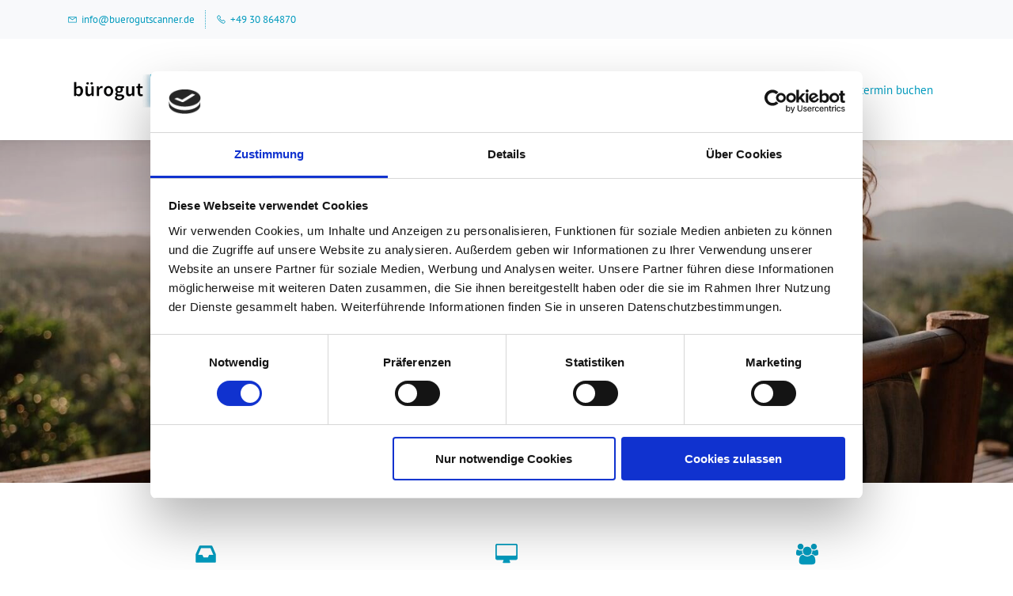

--- FILE ---
content_type: text/html;charset=UTF-8
request_url: https://www.buerogutscanner.de/
body_size: 20886
content:
<!doctype html><html lang="en-US" dir="ltr" data-nojs><head><title>Home | Bürogutscanner</title><meta name="viewport" content="width=device-width, initial-scale=1.0, shrink-to-fit=no"><meta http-equiv="Content-Type" content="text/html; charset=utf-8"/><meta name="generator" content="Zoho Sites 2.0, https://zoho.com/sites"/><link rel="icon" href="/favicon.png"/><link rel="canonical" href="https://www.buerogutscanner.de/"/><meta name="twitter:card" content="summary_large_image"><meta name="twitter:image" content="https://www.buerogutscanner.de/Kleiner-AdobeStock_313540681.jpeg"><meta name="twitter:url" content="https://www.buerogutscanner.de/"><meta name="twitter:title" content="Home - Bürogutscanner"><meta property="og:image" content="https://www.buerogutscanner.de/Kleiner-AdobeStock_313540681.jpeg"><meta property="og:type" content="website"><meta property="og:url" content="https://www.buerogutscanner.de/"><meta property="og:title" content="Home - Bürogutscanner"><link href="https://www.buerogutscanner.de/" rel="alternate" hreflang="x-default"><link href="/css/zsite-core.css" rel="preload" type="text/css" as="style"><link href="/css/zsite-core.css" rel="stylesheet" type="text/css"><link rel="preconnect" href="//img.zohostatic.eu"><link rel="preconnect" href="//static.zohocdn.com"><link href="/template/6aff83ca93e4452793a992d84cc627b8/stylesheets/style.css" rel="preload" type="text/css" as="style"><link href="/template/6aff83ca93e4452793a992d84cc627b8/stylesheets/style.css" rel="stylesheet" type="text/css"><link href="/template/6aff83ca93e4452793a992d84cc627b8/stylesheets/sub-style.css" rel="preload" type="text/css" as="style"><link href="/template/6aff83ca93e4452793a992d84cc627b8/stylesheets/sub-style.css" rel="stylesheet" type="text/css"><link rel="preload" type="text/css" href="//webfonts.zoho.eu/css?family=Spectral:400,600,700/PT Sans:400,600,700/Raleway:900,800,700,600,500,200,100,300,400/Playfair Display:900,700,400,900i,700i,400i/Lora:400/Courier Prime Sans:400/Anonymous Pro:400/Tenor Sans:400/Open Sans Condensed:400/Source Code Pro:400/Roboto:400&amp;display=swap" as="style"><link rel="stylesheet" type="text/css" href="//webfonts.zoho.eu/css?family=Spectral:400,600,700/PT Sans:400,600,700/Raleway:900,800,700,600,500,200,100,300,400/Playfair Display:900,700,400,900i,700i,400i/Lora:400/Courier Prime Sans:400/Anonymous Pro:400/Tenor Sans:400/Open Sans Condensed:400/Source Code Pro:400/Roboto:400&amp;display=swap"><link href="/zs-customcss.css" rel="preload" type="text/css" as="style"><link href="/zs-customcss.css" rel="stylesheet" type="text/css"><script>document.documentElement.removeAttribute('data-nojs');</script><script>window.zs_content_format="0";window.zs_resource_url = "/";window.isDefaultLogo = "false";window.zs_site_resource_id = "42893000000002010";</script><script>window.is_portal_site="false";</script><script src="/zs-lang_en_US.js" defer></script><script src="/js/zsite-core.js" defer></script><script src="/template/6aff83ca93e4452793a992d84cc627b8/js/header.js" defer></script><script src="/template/6aff83ca93e4452793a992d84cc627b8/js/eventhandler.js" defer></script><script src="/template/6aff83ca93e4452793a992d84cc627b8/js/megamenu.js" defer></script><script src="/template/6aff83ca93e4452793a992d84cc627b8/js/language-list.js" defer></script><script>window.zs_data_center="Europe";</script><script>window.stand_alone_path="";</script><script>window.zs_rendering_mode="live";</script><script>window.is_social_share_enabled="true";</script><script src="https://sites-stratus.zohostratus.eu/IDC/js/browser_compatibility.js" defer></script><script>window.zs_resource_id = "42893000000002011";window.zs_resource_type = "1";window.zs_site_resource_path = "";window.zs_resource_full_path = "/";window.zs_site_resource_id = "42893000000002010";window.zs_resource_contentstate = "0";window.zs_page_reviewer =  null;</script><script type="application/ld+json" id="schemagenerator">{"@context":"http:\/\/schema.org\/","@type":"Organization","url":"https:\/\/www.buerogutscanner.de","logo":"https:\/\/www.buerogutscanner.de\/files\/logo-bürogutscanner.png"}</script><script async src='https://www.googletagmanager.com/gtag/js?id=G-5KWWCDNX8V'></script><script>window.dataLayer = window.dataLayer || [];function gtag(){dataLayer.push(arguments);}gtag('js', new Date());gtag('config', 'G-5KWWCDNX8V');</script><!-- Global site tag (gtag.js) - Google Analytics --><script async src="https://www.googletagmanager.com/gtag/js?id=G-5KWWCDNX8V"></script><script>
  window.dataLayer = window.dataLayer || [];
  function gtag(){dataLayer.push(arguments);}
  gtag('js', new Date());

  gtag('config', 'G-5KWWCDNX8V');
</script><script id="Cookiebot" src="https://consent.cookiebot.com/uc.js" data-cbid="e6e9deba-b41f-42c7-9c9e-6d0d1ce6c1d7" data-blockingmode="auto" type="text/javascript"></script></head><body data-zs-home="false" data-zs-subsite="" data-zs-display-mode="default"><a href="#thememaincontent" class="theme-skip-to-needed-content" title="Skip to main content">Skip to main content</a><div data-headercontainer="zptheme-data-headercontainer" class="zpheader-style-01 theme-mobile-header-fixed theme-mobile-header-style-01" data-headercontainer="zptheme-data-headercontainer" data-zs-mobile-headerstyle="01" class="zpheader-style-01 theme-mobile-header-fixed theme-mobile-header-style-01"><div class="theme-header-topbar " data-dark-part-applied="false" data-theme-topbar="zptheme-topbar"><div class="zpcontainer"><div data-topbarinfo-position="zptheme-topbarinfo-position"><div class="theme-topbar-contact-info " data-contact-info="zptheme-contact-info"><ul data-contact-info-inner="zptheme-contact-info-inner"><li class="theme-topbar-info"><a title="Email address" href="mailto:info@buerogutscanner.de"><span class="theme-topbar-info-icon" data-zs-contact-mail-icon><svg viewBox="0 0 512 513.5" xmlns="http://www.w3.org/2000/svg"><path d="M48 128h16 384 16v16 256 16h-16-384-16v-16-256-16z m69 32l139 92.5 139-92.5h-278z m-37 14v210h352v-210l-167 111.5-9 5.5-9-5.5z"/></svg></span><span class="theme-topbar-info-icon-text" data-zs-contact-mail-text>info@buerogutscanner.de</span></a></li><li class="theme-topbar-info"><a title="Phone Number" href="tel:+49 30 864870"><span class="theme-topbar-info-icon" data-zs-contact-phone-icon><svg viewBox="0 0 512 513.5" xmlns="http://www.w3.org/2000/svg"><path d="M138.5 48c8.376 0 16.6562 3.0244 23.5 8.5l1 0.5 0.5 0.5 64 66 1.5 1.5-0.5 0.5c14.1738 13.2119 13.9678 35.5322 0.5 49l-32 32c4.9189 11.2773 18.3291 40.0186 44.5 65 26.3584 25.1602 53.9316 39.4668 65.5 45l31.5-31.5 0.5-0.5c13.2793-13.2793 36.7207-13.2793 50 0l0.5 1 65 65c13.2793 13.2793 13.2793 36.2207 0 49.5l-49.5 49.5-0.5 0.5-0.5 0.5c-15.0107 12.8672-36.04 17.4863-55.5 11h-0.5c-37.5488-14.6934-113.509-48.0088-181.5-116-67.7266-67.7266-102.448-142.659-116-181.5-0.0352-0.0996 0.0342-0.4004 0-0.5-6.7031-18.4336-1.915-39.7383 13.5-54l-0.5-0.5 50-51.5 0.5-0.5 1-0.5c6.8438-5.4756 15.124-8.5 23.5-8.5z m0 32c-1.1719 0-2.3438 0.5752-3.5 1.5l-48.5 49.5-0.5 0.5-0.5 0.5c-5.6738 4.8633-7.4394 14.4932-5 21 12.1201 34.8467 45.1992 106.699 108.5 170 62.7842 62.7842 133.224 93.7607 169.5 108 9.3408 3.1133 17.1113 1.833 24.5-4.5l49-49c2.7207-2.7207 2.7207-1.7793 0-4.5l-65.5-65.5c-2.7207-2.7207-2.2793-2.7207-5 0l-40 40-7.5 7.5-10-4.5s-43.8311-18.5518-81-52.5l-3.5-3c-38.5947-36.8408-57-86-57-86l-3.5-10 7.5-7 40-40c1.9658-1.9658 0.874-3.6006 1-3.5l-0.5-0.5-1-1-64-65.5c-1.1563-0.9248-2.3281-1.5-3.5-1.5z"/></svg></span><span class="theme-topbar-info-icon-text" data-zs-contact-phone-text>+49 30 864870</span></a></li></ul></div>
</div></div></div><div data-megamenu-content-container class="theme-header " data-header="zptheme-data-header" data-dark-part-applied="false" data-banner-base-header="theme-banner-base-header"><div class="zpcontainer"><div data-zs-branding class="theme-branding-info " data-theme-branding-info="zptheme-branding-info"><div data-zs-logo-container class="theme-logo-parent "><a href="/" title="Logo"><picture><img data-zs-logo src="/files/logo-bürogutscanner.png" alt="Bürogutscanner" style="height:64px;width:207.75px;"/></picture></a></div>
</div><div class="theme-navigation-and-icons"><div class="theme-menu-area" data-zp-nonresponsive-container="mymenu1"><div class="theme-menu " data-nav-menu-icon-width=15 data-nav-menu-icon-height=15 data-sub-menu-icon-height=15 data-sub-menu-icon-width=15 data-mega-menu-icon-width=15 data-mega-menu-icon-height=15 data-non-res-menu="zptheme-menu-non-res" data-zp-theme-menu="id: mymenu1 ;active: theme-menu-selected; maxitem:5;position: theme-sub-menu-position-change; orientation: horizontal; submenu: theme-sub-menu; moretext: More; nonresponsive-icon-el: theme-non-responsive-menu; responsive-icon-el: theme-responsive-menu; burger-close-icon: theme-close-icon; animate-open: theme-toggle-animate; animate-close: theme-toggle-animate-end;open-icon: theme-submenu-down-arrow; close-icon: theme-submenu-up-arrow; root-icon: theme-submenu-down-arrow; subtree-icon: theme-submenu-right-arrow;" role="navigation"><ul data-zs-menu-container><li><a href="/contact" target="_self" title="Beratungstermin buchen"><span class="theme-menu-content "><span class="theme-menu-name" data-theme-menu-name="Beratungstermin buchen">Beratungstermin buchen</span></span></a></li></ul><div data-zp-submenu-icon="mymenu1" style="display:none;"><span class="theme-sub-li-menu theme-non-responsive-menu"></span><span class="theme-sub-li-menu theme-responsive-menu theme-submenu-down-arrow"></span></div>
</div></div></div></div><div data-zs-responsive-menu-area class="theme-responsive-menu-area theme-navigation-and-icons zpcontainer"><div class="theme-responsive-menu-container" data-zp-burger-clickable-area="mymenu1"><span class="theme-burger-icon" data-zp-theme-burger-icon="mymenu1"></span></div>
<div class="theme-responsive-menu theme-menu-area" data-zp-responsive-container="mymenu1"></div>
</div></div></div><div data-themebanner="zptheme-banner" class="theme-banner "><div class="zpcontent-container hero-container "><div data-element-id="elm_pQm9oz49QG-pUeLJke9mGA" class="zphero " data-transition="slide_left" data-full-screen="" data-slider-interval="5000" data-zs-autoslide="true" data-zs-customheight="" data-zs-height="" data-zs-mobile-customheight="" data-zs-mobile-height="" data-zs-tablet-customheight="" data-zs-tablet-height="" data-element-type="hero" data-zs-slider="slide: zphero-slide; slides-cont: zphero-slides; content-cont : zphero-slider-container;slide-pause-btn:zsslider-pause-btn;slide-play-btn:zsslider-play-btn;" data-zsslider-controller="01" data-zsslider-arrow="01" data-zsslider-arrow-bg="01"><style type="text/css"></style><ul class="zphero-slides" data-currentslide-index="0"><li data-element-id="elm_lIcU4oxwBwUvQcFzgFHdAA" data-slide-name="Slide 05" data-element-type="heroslide" class="zphero-slide zpdefault-section zpdefault-section-bg curslide "><style type="text/css"></style><div data-tablet-image="" data-mobile-image="" class="zpslider-img zpbackground-size-cover zpbackground-position-center-center zpbackground-repeat-no zpbackground-attachment-scroll" style="background-image:linear-gradient(to bottom, rgba(45, 11, 11, 0.12), rgba(45, 11, 11, 0.12)), url(/files/Kleiner-AdobeStock_313540681.jpeg);"></div>
<div class="zphero-slider-container zshero-banner-style-05 "><div class="zpcontainer"><div data-element-id="elm_nrxOBAApTPgHkZI7eD9_Gw" data-element-type="row" class="zprow zprow-container zpalign-items-flex-start zpjustify-content-center " data-equal-column=""><style type="text/css"> [data-element-id="elm_nrxOBAApTPgHkZI7eD9_Gw"].zprow{ border-radius:1px; } </style><div data-element-id="elm_LJme5h05n4J6InJQmhzLZA" data-element-type="column" class="zpelem-col zpcol-12 zpcol-md-8 zpcol-sm-10 zpalign-self-center zpdefault-section zpdefault-section-bg "><style type="text/css"> [data-element-id="elm_LJme5h05n4J6InJQmhzLZA"].zpelem-col{ border-radius:1px; } </style><div data-element-id="elm_x2rmODJrlE5FrTofgqROGw" data-element-type="heading" class="zpelement zpelem-heading "><style> [data-element-id="elm_x2rmODJrlE5FrTofgqROGw"] h2.zpheading{ line-height:42px; } [data-element-id="elm_x2rmODJrlE5FrTofgqROGw"].zpelem-heading { border-radius:1px; } </style><h2
 class="zpheading zpheading-style-none zpheading-align-center " data-editor="true"><span><span><span><span style="color:rgb(255, 255, 255);font-size:50px;"><span style="font-weight:500;"><span>Überall einfach <br>gut arbeiten</span></span></span><br></span></span></span></h2></div>
<div data-element-id="elm_6I2gdeyqTga2E5Who3jI9g" data-element-type="text" class="zpelement zpelem-text "><style> [data-element-id="elm_6I2gdeyqTga2E5Who3jI9g"].zpelem-text{ border-radius:1px; } </style><div class="zptext zptext-align-center " data-editor="true"><span style="color:rgb(255, 255, 255);"><span style="color:inherit;"><div style="text-align:left;"><div style="text-align:left;"><div style="text-align:center;"><div style="text-align:center;"><span style="font-size:18px;"><span>Wichtige Dokumente jederzeit verfügbar und immer auf dem neusten Stand. Entdecken Sie jetzt die smarte Lösung für den Mittelstand: Ihr neues digitales Büro. </span></span><br></div></div><br><br><br></div></div></span></span></div>
</div><div data-element-id="elm_kKDHMVVM1TPAjquKizWUbA" data-element-type="button" class="zpelement zpelem-button "><style> [data-element-id="elm_kKDHMVVM1TPAjquKizWUbA"].zpelem-button{ font-family:Roboto,sans-serif; font-weight:400; border-radius:1px; margin-block-start:-50px; } </style><div class="zpbutton-container zpbutton-align-center "><style type="text/css"> [data-element-id="elm_kKDHMVVM1TPAjquKizWUbA"] .zpbutton.zpbutton-type-primary{ font-family:Roboto,sans-serif; font-weight:400; } </style><a class="zpbutton-wrapper zpbutton zpbutton-type-primary zpbutton-size-md zpbutton-style-roundcorner " href="/contact#Beratungstermin"><span class="zpbutton-content">Jetzt Beratungstermin buchen</span></a></div>
</div></div></div></div></div></li></ul><svg aria-hidden="true" xmlns="http://www.w3.org/2000/svg" style="display:none;"><symbol viewBox="0 0 14 14" id="zsslider-pause-btn"><path d="M3.85.53C3.6.5 3.34.5 3.07.5 1.68.5.95 1.09.95 2.18V12c.03.74.56 1.32 1.44 1.44.53.07 1.11.07 1.64 0 .9-.13 1.42-.72 1.42-1.5V2.07c0-.09 0-.18-.03-.28-.1-.66-.75-1.17-1.59-1.26h.01ZM11.43.53C11.18.5 10.92.5 10.65.5c-1.39 0-2.12.59-2.12 1.68V12c.03.74.56 1.32 1.44 1.44.53.07 1.11.07 1.64 0 .9-.13 1.42-.72 1.42-1.5V2.07c0-.09 0-.18-.03-.28-.1-.66-.75-1.17-1.59-1.26h.01Z"/></symbol><symbol viewBox="0 0 14 14" id="zsslider-play-btn"><path d="M.59 7.02C.57 5.33.57 3.63.51 1.94.45.63 1.72-.17 2.9.45c3.2 1.68 6.42 3.32 9.64 4.96.59.3.95.76.96 1.43 0 .66-.34 1.11-.91 1.43-3.18 1.75-6.35 3.5-9.52 5.25-1.2.66-2.39-.04-2.41-1.41C.63 10.42.61 8.72.59 7.03Z"/></symbol><symbol viewBox="0 0 512 512" id="zs-arrow-left-style01"><g><path d="M118.6,230.7L338.7,10.5c14-14,36.7-14,50.7,0c14,14,14,36.7,0,50.7L194.6,256l194.8,194.8c14,14,14,36.7,0,50.7 c-14,14-36.7,14-50.7,0L118.6,281.3c-7-7-10.5-16.2-10.5-25.3C108.1,246.8,111.6,237.7,118.6,230.7z"></path></g></symbol><symbol viewBox="0 0 32 32" id="zs-arrow-left-style02"><path id="arrow-left-style2-Arrow_Forward" d="M0,16c0,0.3,0.1,0.5,0.3,0.7l9.9,10c0.4,0.4,1,0.4,1.4,0c0.4-0.4,0.4-1,0-1.4L3.4,17H31 c0.6,0,1-0.5,1-1s-0.4-1-1-1H3.4l8.2-8.3c0.4-0.4,0.4-1,0-1.4c-0.4-0.4-1-0.4-1.4,0l-9.9,10C0.1,15.5,0,15.7,0,16z"></path></symbol><symbol viewBox="0 0 512 512" id="zs-arrow-left-style03"><g><path d="M86,256l193.7,193.6c13.9,13.9,13.9,36.5,0,50.4c-13.9,13.9-36.5,13.9-50.4,0L10.4,281.2C3.5,274.2,0,265.1,0,256 c0-9.1,3.5-18.2,10.4-25.2L229.3,12C243.2-2,265.8-2,279.7,12c13.9,13.9,13.9,36.5,0,50.4L86,256z M501.6,62.4 c13.9-13.9,13.9-36.5,0-50.4C487.6-2,465.1-2,451.2,12L232.3,230.8c-7,7-10.4,16.1-10.4,25.2c0,9.1,3.5,18.2,10.4,25.2l218.9,218.9 c13.9,13.9,36.5,13.9,50.4,0c13.9-13.9,13.9-36.5,0-50.4L307.9,256L501.6,62.4z"></path></g></symbol><symbol viewBox="0 0 512 512" id="zs-arrow-left-style04"><g><g id="arrow-left-style4-arrow-drop-up"><polygon points="384,512 128,256 384,0 		"></polygon></g></g></symbol><symbol viewBox="0 0 512 512" id="zs-arrow-right-style01"><g><path d="M390.4,281.3L170.3,501.5c-14,14-36.7,14-50.7,0c-14-14-14-36.7,0-50.7L314.4,256L119.6,61.2c-14-14-14-36.7,0-50.7 c14-14,36.7-14,50.7,0l220.2,220.1c7,7,10.5,16.2,10.5,25.3C400.9,265.2,397.4,274.3,390.4,281.3z"></path></g></symbol><symbol viewBox="0 0 32 32" id="zs-arrow-right-style02"><path id="arrow-right-style2-Arrow_Forward" d="M32,16c0-0.3-0.1-0.5-0.3-0.7l-9.9-10c-0.4-0.4-1-0.4-1.4,0c-0.4,0.4-0.4,1,0,1.4 l8.2,8.3H1c-0.6,0-1,0.5-1,1s0.4,1,1,1h27.6l-8.2,8.3c-0.4,0.4-0.4,1,0,1.4c0.4,0.4,1,0.4,1.4,0l9.9-10C31.9,16.5,32,16.3,32,16z"></path></symbol><symbol viewBox="0 0 512 512" id="zs-arrow-right-style03"><g><path d="M426,256L232.3,62.4c-13.9-13.9-13.9-36.5,0-50.4c13.9-13.9,36.5-13.9,50.4,0l218.9,218.9c7,7,10.4,16.1,10.4,25.2 c0,9.1-3.5,18.2-10.4,25.2L282.7,500c-13.9,13.9-36.5,13.9-50.4,0c-13.9-13.9-13.9-36.5,0-50.4L426,256z M10.4,449.6 c-13.9,13.9-13.9,36.5,0,50.4c13.9,13.9,36.5,13.9,50.4,0l218.9-218.9c7-7,10.4-16.1,10.4-25.2c0-9.1-3.5-18.2-10.4-25.2L60.8,11.9 C46.9-2,24.4-2,10.4,11.9c-13.9,13.9-13.9,36.5,0,50.4L204.1,256L10.4,449.6z"></path></g></symbol><symbol viewBox="0 0 512 512" id="zs-arrow-right-style04"><g><g id="arrow-right-style4-arrow-drop-up"><polygon points="128,0 384,256 128,512 		"></polygon></g></g></symbol></svg></div>
</div></div><div data-theme-content-container="theme-content-container" class="theme-content-area "><div class="theme-content-container"><div class="theme-content-area-inner"><div class="zpcontent-container page-container "><div data-element-id="elm_m9ZHK4MB8uTP82yN2CpSjg" data-element-type="section" class="zpsection zpdefault-section zpdefault-section-bg "><style type="text/css"> [data-element-id="elm_m9ZHK4MB8uTP82yN2CpSjg"].zpsection{ border-radius:1px; padding-block-end:5px; } </style><div class="zpcontainer-fluid zpcontainer"><div data-element-id="elm_RzyMFVxLfvj2fIeSaE6NMQ" data-element-type="row" class="zprow zprow-container zpalign-items-flex-start zpjustify-content-flex-start " data-equal-column=""><style type="text/css"></style><div data-element-id="elm_1QEluj1GqkLKtA6V-cHhdw" data-element-type="column" class="zpelem-col zpcol-12 zpcol-md-4 zpcol-sm-12 zpalign-self- zpdefault-section zpdefault-section-bg "><style type="text/css"></style><div data-element-id="elm_EqNiWsSWwuQk4jVUrmMHGA" data-element-type="iconHeadingText" class="zpelement zpelem-iconheadingtext "><style type="text/css"> [data-element-id="elm_EqNiWsSWwuQk4jVUrmMHGA"].zpelem-iconheadingtext h3.zpicon-heading{ line-height:30px; } [data-element-id="elm_EqNiWsSWwuQk4jVUrmMHGA"].zpelem-iconheadingtext{ border-radius:1px; } </style><div class="zpicon-container zpicon-align-center "><style></style><span class="zpicon zpicon-common zpicon-anchor zpicon-size-md zpicon-style-none "><svg viewBox="0 0 1792 1792" height="1792" width="1792" xmlns="http://www.w3.org/2000/svg"><path d="M1151 960h316q-1-3-2.5-8.5t-2.5-7.5l-212-496H542L330 944q-1 3-2.5 8.5T325 960h316l95 192h320zm513 30v482q0 26-19 45t-45 19H192q-26 0-45-19t-19-45V990q0-62 25-123l238-552q10-25 36.5-42t52.5-17h832q26 0 52.5 17t36.5 42l238 552q25 61 25 123z"></path></svg></span><h3 class="zpicon-heading " data-editor="true"><span style="font-family:Roboto, sans-serif;"><span style="font-size:20px;">Gesamten Aktenbestand <br>effizient digitalisieren</span></span></h3><div class="zpicon-text-container " data-editor="true"><p><br></p></div>
</div></div></div><div data-element-id="elm_opaFNsdW5pBPT5-6hlaHXQ" data-element-type="column" class="zpelem-col zpcol-12 zpcol-md-4 zpcol-sm-12 zpalign-self- zpdefault-section zpdefault-section-bg "><style type="text/css"></style><div data-element-id="elm_FfLAqf5NADmGNTtgTo_GgA" data-element-type="iconHeadingText" class="zpelement zpelem-iconheadingtext "><style type="text/css"> [data-element-id="elm_FfLAqf5NADmGNTtgTo_GgA"].zpelem-iconheadingtext h3.zpicon-heading{ line-height:30px; } [data-element-id="elm_FfLAqf5NADmGNTtgTo_GgA"].zpelem-iconheadingtext{ border-radius:1px; } </style><div class="zpicon-container zpicon-align-center "><style></style><span class="zpicon zpicon-common zpicon-anchor zpicon-size-md zpicon-style-none "><svg viewBox="0 0 2048 1792" height="2048" width="1792" xmlns="http://www.w3.org/2000/svg"><path d="M1856 992V160q0-13-9.5-22.5T1824 128H224q-13 0-22.5 9.5T192 160v832q0 13 9.5 22.5t22.5 9.5h1600q13 0 22.5-9.5t9.5-22.5zm128-832v1088q0 66-47 113t-113 47h-544q0 37 16 77.5t32 71 16 43.5q0 26-19 45t-45 19H768q-26 0-45-19t-19-45q0-14 16-44t32-70 16-78H224q-66 0-113-47t-47-113V160q0-66 47-113T224 0h1600q66 0 113 47t47 113z"></path></svg></span><h3 class="zpicon-heading " data-editor="true"><span><span><span style="font-family:Roboto, sans-serif;"><span style="font-size:20px;">Dokumente revisionssicher <br>archivieren &amp; managen</span></span><br></span></span></h3><div class="zpicon-text-container " data-editor="true"><p><br></p></div>
</div></div></div><div data-element-id="elm_4ppAFpQoTcViC-TGaXxAig" data-element-type="column" class="zpelem-col zpcol-12 zpcol-md-4 zpcol-sm-12 zpalign-self- zpdefault-section zpdefault-section-bg "><style type="text/css"></style><div data-element-id="elm_lzL2eHWZqBLZP2RVdG5CWA" data-element-type="iconHeadingText" class="zpelement zpelem-iconheadingtext "><style type="text/css"> [data-element-id="elm_lzL2eHWZqBLZP2RVdG5CWA"].zpelem-iconheadingtext h3.zpicon-heading{ line-height:30px; } [data-element-id="elm_lzL2eHWZqBLZP2RVdG5CWA"].zpelem-iconheadingtext{ border-radius:1px; } </style><div class="zpicon-container zpicon-align-center "><style></style><span class="zpicon zpicon-common zpicon-anchor zpicon-size-md zpicon-style-none "><svg viewBox="0 0 2048 1792" height="2048" width="1792" xmlns="http://www.w3.org/2000/svg"><path d="M657 896q-162 5-265 128H258q-82 0-138-40.5T64 865q0-353 124-353 6 0 43.5 21t97.5 42.5T448 597q67 0 133-23-5 37-5 66 0 139 81 256zm1071 637q0 120-73 189.5t-194 69.5H587q-121 0-194-69.5T320 1533q0-53 3.5-103.5t14-109T364 1212t43-97.5 62-81 85.5-53.5T666 960q10 0 43 21.5t73 48 107 48 135 21.5 135-21.5 107-48 73-48 43-21.5q61 0 111.5 20t85.5 53.5 62 81 43 97.5 26.5 108.5 14 109 3.5 103.5zM704 256q0 106-75 181t-181 75-181-75-75-181 75-181T448 0t181 75 75 181zm704 384q0 159-112.5 271.5T1024 1024 752.5 911.5 640 640t112.5-271.5T1024 256t271.5 112.5T1408 640zm576 225q0 78-56 118.5t-138 40.5h-134q-103-123-265-128 81-117 81-256 0-29-5-66 66 23 133 23 59 0 119-21.5t97.5-42.5 43.5-21q124 0 124 353zm-128-609q0 106-75 181t-181 75-181-75-75-181 75-181 181-75 181 75 75 181z"></path></svg></span><h3 class="zpicon-heading " data-editor="true"><span><span><span style="font-family:Roboto, sans-serif;"><span style="font-size:20px;">Smarte und sichere <br>Workflows nutzen</span></span><br></span></span></h3><div class="zpicon-text-container " data-editor="true"><p><br></p></div>
</div></div></div></div></div></div><div data-element-id="elm_KZjQ373RplPr155PC76lDA" data-element-type="section" class="zpsection zpdefault-section zpdefault-section-bg zp-hidden-xs "><style type="text/css"> [data-element-id="elm_KZjQ373RplPr155PC76lDA"].zpsection{ border-radius:1px; padding-block-start:1px; } </style><div class="zpcontainer-fluid zpcontainer"><div data-element-id="elm_QUldpljYggXoGcGaEZ3zfw" data-element-type="row" class="zprow zprow-container zpalign-items-flex-start zpjustify-content-flex-start " data-equal-column=""><style type="text/css"></style><div data-element-id="elm_Ip5x21P5BbFGZc6PhWzQEw" data-element-type="column" class="zpelem-col zpcol-12 zpcol-md-12 zpcol-sm-12 zpalign-self- zpdefault-section zpdefault-section-bg "><style type="text/css"> [data-element-id="elm_Ip5x21P5BbFGZc6PhWzQEw"].zpelem-col{ border-radius:1px; } </style><div class="zpelement zpelem-carousel " data-element-id="elm_SN2q26W1366oeyJnJ0_Dsg" data-element-type="carousel" data-currentslide-index="0" data-transition="slide_left" data-slider-interval="5000" data-zs-autoslide="false" data-zs-slider="min-height-el: zpcarousel-content-container;arrow-cont: zpcarousel-arrows-container; active-controller: zpcarousel-controller-active; controller-cont: zpcarousel-controller-container; controller: zpcarousel-controller; right-arrow: zpcarousel-arrow-right; left-arrow: zpcarousel-arrow-left;active-slide:zpcarousel-content-active; slide: zpcarousel-content; slides-cont: zpcarousel-content-container;content-cont : zpcarousel-content-inner; background: false;slide-pause-btn:zpcarousel-pause-btn;slide-play-btn:zpcarousel-play-btn;"><div class="zpcarousel-container zpcarousel-style-01"><style></style><div class="zpcarousel-content-container"><div class="zpelement zpcarousel-content " data-element-type="carouselslide" data-element-id="elm_eqFnNCo8yUpuFjlrTZN4Ew" data-slide-name="Slide 1"><div class="zpcarousel-content-inner"><div data-element-id="elm_6TOFthyyAwHNgNgfBXKxmQ" data-element-type="row" class="zprow zprow-container zpalign-items-flex-start zpjustify-content-flex-start zpdefault-section zpdefault-section-bg " data-equal-column=""><style type="text/css"> [data-element-id="elm_6TOFthyyAwHNgNgfBXKxmQ"].zprow{ border-radius:1px; } </style><div data-element-id="elm_3SSKAa0SvqD6FrdDQBBAQg" data-element-type="column" class="zpelem-col zpcol-12 zpcol-md-12 zpcol-sm-12 zpalign-self- zpdefault-section zpdefault-section-bg "><style type="text/css"> [data-element-id="elm_3SSKAa0SvqD6FrdDQBBAQg"].zpelem-col{ border-radius:1px; } </style><div data-element-id="elm_BEHypZXt5UwsuBuAMHzhqQ" data-element-type="image" class="zpelement zpelem-image "><style> @media (min-width: 992px) { [data-element-id="elm_BEHypZXt5UwsuBuAMHzhqQ"] .zpimage-container figure img { width: 500px ; height: 154.43px ; } } @media (max-width: 991px) and (min-width: 768px) { [data-element-id="elm_BEHypZXt5UwsuBuAMHzhqQ"] .zpimage-container figure img { width:500px ; height:154.43px ; } } @media (max-width: 767px) { [data-element-id="elm_BEHypZXt5UwsuBuAMHzhqQ"] .zpimage-container figure img { width:500px ; height:154.43px ; } } [data-element-id="elm_BEHypZXt5UwsuBuAMHzhqQ"].zpelem-image { border-radius:1px; } </style><div data-caption-color="" data-size-tablet="" data-size-mobile="" data-align="center" data-tablet-image-separate="" data-mobile-image-separate="" class="zpimage-container zpimage-align-center zpimage-size-medium zpimage-tablet-fallback-medium zpimage-mobile-fallback-medium hb-lightbox " data-lightbox-options="
                type:fullscreen,
                theme:dark"><figure role="none" class="zpimage-data-ref"><span class="zpimage-anchor" role="link" tabindex="0" aria-label="Open Lightbox" style="cursor:pointer;"><picture><img class="zpimage zpimage-style-none zpimage-space-none " src="/files/logo-b%C3%BCrogutscanner.png" width="500" height="154.43" size="medium" data-lightbox="true" style="height:101px !important;width:328.75px !important;"/></picture></span></figure></div>
</div></div></div><div data-element-id="elm_aPiqpRIb2lty_OKidqxa3w" data-element-type="row" class="zprow zprow-container zpalign-items-flex-start zpjustify-content-flex-start " data-equal-column=""><style type="text/css"> [data-element-id="elm_aPiqpRIb2lty_OKidqxa3w"].zprow{ border-radius:1px; } </style><div data-element-id="elm_U-PDxOCyJ7vtZQ2joOjUtQ" data-element-type="column" class="zpelem-col zpcol-12 zpcol-md-12 zpcol-sm-12 zpalign-self- zpdefault-section zpdefault-section-bg "><style type="text/css"> [data-element-id="elm_U-PDxOCyJ7vtZQ2joOjUtQ"].zpelem-col{ border-radius:1px; } </style><div data-element-id="elm_pTqNDWuYA5k0teO5ciaJYw" data-element-type="heading" class="zpelement zpelem-heading "><style> [data-element-id="elm_pTqNDWuYA5k0teO5ciaJYw"].zpelem-heading { border-radius:1px; } </style><h4
 class="zpheading zpheading-style-none zpheading-align-center " data-editor="true"><span style="font-family:Anonymous Pro, sans-serif;">Mobil arbeiten und alle Dokumente jederzeit verfügbar haben</span><span><span><span style="font-family:Anonymous Pro, sans-serif;"><br><span style="font-family:Roboto, sans-serif;font-size:14px;"><span style="color:inherit;"></span></span></span></span></span></h4></div>
<div data-element-id="elm_-Vx2WmVjz3aJzHF0D0o0xw" data-element-type="text" class="zpelement zpelem-text "><style> [data-element-id="elm_-Vx2WmVjz3aJzHF0D0o0xw"].zpelem-text{ border-radius:1px; } </style><div class="zptext zptext-align-center " data-editor="true"><p><br></p></div>
</div><div data-element-id="elm_kWo47PPH-x3daY-ABYPuhQ" data-element-type="text" class="zpelement zpelem-text "><style> [data-element-id="elm_kWo47PPH-x3daY-ABYPuhQ"].zpelem-text{ border-radius:1px; margin-block-start:-16px; } </style><div class="zptext zptext-align-center " data-editor="true"><p><span style="font-family:Roboto, sans-serif;"><span style="color:inherit;font-size:16px;">Ob unterwegs oder im Home Office - werden zeitkritisch wichtige Dokumente wie Verträge, Rechnungen oder Geschäftsberichte <br>gebraucht, wird oft in Firmennetzwerken, Desktops, Mails oder klassisch im Papier-Archiv gesucht. Mit Bürogutscanner nutzen Sie mit Ihrem Team jetzt eine effiziente Lösung, die alles Wichtige digitalisiert und die Bearbeitung über sichere und nachvollziehbare Workflows organisiert.</span></span><span style="color:inherit;font-size:16px;"><span style="font-family:Roboto, sans-serif;"> Das spart Ihnen den Suchaufwand und sichert Ihr Firmenwissen auf besonders nutzerfreundliche Weise. Und das Beste: Es geht einfach und ohne großen Initialisierungsaufwand. </span><br></span></p></div>
</div></div></div></div></div></div><div class="zpcarousel-arrows-container zpcarousel-arrow-type-01" data-arrow-style="2"><div class="zpcarousel-arrow-left" tabindex="0" role="button" aria-label="Previous"><svg aria-hidden="true" viewBox="0 0 32 32" xmlns="http://www.w3.org/2000/svg" class="svg-icon-18px"><path d="M0,16c0,0.3,0.1,0.5,0.3,0.7l9.9,10c0.4,0.4,1,0.4,1.4,0c0.4-0.4,0.4-1,0-1.4L3.4,17H31 c0.6,0,1-0.5,1-1s-0.4-1-1-1H3.4l8.2-8.3c0.4-0.4,0.4-1,0-1.4c-0.4-0.4-1-0.4-1.4,0l-9.9,10C0.1,15.5,0,15.7,0,16z"></path></svg></div>
<div class="zpcarousel-arrow-right" tabindex="0" role="button" aria-label="Next"><svg aria-hidden="true" viewBox="0 0 32 32" xmlns="http://www.w3.org/2000/svg" class="svg-icon-18px"><path id="arrow-right-style2-Arrow_Forward" d="M32,16c0-0.3-0.1-0.5-0.3-0.7l-9.9-10c-0.4-0.4-1-0.4-1.4,0c-0.4,0.4-0.4,1,0,1.4 l8.2,8.3H1c-0.6,0-1,0.5-1,1s0.4,1,1,1h27.6l-8.2,8.3c-0.4,0.4-0.4,1,0,1.4c0.4,0.4,1,0.4,1.4,0l9.9-10C31.9,16.5,32,16.3,32,16z"></path></svg></div>
</div><div class="zpcarousel-controller-container zpcarousel-controller-type-01"><div class="zpcarousel-controller zpcarousel-controller-active" data-slide-index="0"></div>
</div></div></div></div></div><div data-element-id="elm_t9fNL2QTAI20wFkbnUsFFA" data-element-type="row" class="zprow zprow-container zpalign-items-flex-start zpjustify-content-flex-start zpdefault-section zpdefault-section-bg " data-equal-column=""><style type="text/css"> [data-element-id="elm_t9fNL2QTAI20wFkbnUsFFA"].zprow{ border-radius:1px; } </style><div data-element-id="elm_57NYSHvB1ZdsZ8xjO_e6oA" data-element-type="column" class="zpelem-col zpcol-12 zpcol-md-12 zpcol-sm-12 zpalign-self- zpdefault-section zpdefault-section-bg "><style type="text/css"> [data-element-id="elm_57NYSHvB1ZdsZ8xjO_e6oA"].zpelem-col{ border-radius:1px; } </style><div data-element-id="elm_zvPTdg7TDj17Ujn7Zusp5A" data-element-type="divider" class="zpelement zpelem-divider "><style type="text/css"> [data-element-id="elm_zvPTdg7TDj17Ujn7Zusp5A"].zpelem-divider{ border-radius:1px; } </style><style></style><div class="zpdivider-container zpdivider-line zpdivider-align-center zpdivider-width100 zpdivider-line-style-solid "><div class="zpdivider-common"></div>
</div></div></div></div></div></div><div data-element-id="elm_VePoeQ3ntmGMovwIBdCAWw" data-element-type="section" class="zpsection zplight-section zplight-section-bg " style="background-color:rgb(255, 255, 255);background-image:unset;"><style type="text/css"> [data-element-id="elm_VePoeQ3ntmGMovwIBdCAWw"].zpsection{ border-style:none; border-radius:1px; padding-block-start:1px; } </style><div class="zpcontainer-fluid zpcontainer"><div data-element-id="elm_MVPUTtoWml_BISwBaj39DQ" data-element-type="row" class="zprow zprow-container zpalign-items-flex-start zpjustify-content-flex-start " data-equal-column=""><style type="text/css"></style><div data-element-id="elm_pbMDwoFI7kx7yRoQjzsgNg" data-element-type="column" class="zpelem-col zpcol-12 zpcol-md-12 zpcol-sm-12 zpalign-self- zpdefault-section zpdefault-section-bg "><style type="text/css"> [data-element-id="elm_pbMDwoFI7kx7yRoQjzsgNg"].zpelem-col{ border-radius:1px; margin-block-start:-55px; } </style><div data-element-id="elm_RwHz1rHctVBz6TutsjrKHA" data-element-type="spacer" class="zpelement zpelem-spacer "><style> div[data-element-id="elm_RwHz1rHctVBz6TutsjrKHA"] div.zpspacer { height:30px; } @media (max-width: 768px) { div[data-element-id="elm_RwHz1rHctVBz6TutsjrKHA"] div.zpspacer { height:calc(30px / 3); } } </style><div class="zpspacer " data-height="30"></div>
</div></div></div><div data-element-id="elm_SmyHCu3tzVfPEPJ1cHP60g" data-element-type="row" class="zprow zprow-container zpalign-items-center zpjustify-content-flex-start " data-equal-column=""><style type="text/css"> [data-element-id="elm_SmyHCu3tzVfPEPJ1cHP60g"].zprow{ border-style:none; border-radius:1px; } </style><div data-element-id="elm_10byK2Ux-86iJO_dhxbZPA" data-element-type="column" class="zpelem-col zpcol-12 zpcol-md-5 zpcol-sm-12 zpalign-self- zpdefault-section zpdefault-section-bg "><style type="text/css"> [data-element-id="elm_10byK2Ux-86iJO_dhxbZPA"].zpelem-col{ border-style:none; border-radius:1px; } </style><div data-element-id="elm_d_SlfRUsbTOkmfbgj_zNGw" data-element-type="heading" class="zpelement zpelem-heading "><style> [data-element-id="elm_d_SlfRUsbTOkmfbgj_zNGw"] h2.zpheading{ line-height:38px; } [data-element-id="elm_d_SlfRUsbTOkmfbgj_zNGw"].zpelem-heading { border-style:none; border-radius:1px; margin:20px; } </style><h2
 class="zpheading zpheading-style-none zpheading-align-left " data-editor="true"><span><span><span><span style="color:rgb(2, 154, 189);font-weight:300;"><span style="font-family:Source Code Pro, sans-serif;">Digitalisiert Ihr Büro binnen weniger Stunden</span></span><br></span></span></span></h2></div>
<div data-element-id="elm_T8oMsPMagbD0gH6g3Pi6Fw" data-element-type="spacer" class="zpelement zpelem-spacer "><style> div[data-element-id="elm_T8oMsPMagbD0gH6g3Pi6Fw"] div.zpspacer { height:11px; } @media (max-width: 768px) { div[data-element-id="elm_T8oMsPMagbD0gH6g3Pi6Fw"] div.zpspacer { height:calc(11px / 3); } } </style><div class="zpspacer " data-height="11"></div>
</div><div data-element-id="elm_DSOvvz2EhGHOQnNYAMPJeQ" data-element-type="text" class="zpelement zpelem-text "><style> [data-element-id="elm_DSOvvz2EhGHOQnNYAMPJeQ"].zpelem-text{ border-radius:1px; padding:20px; margin-block-start:5px; } </style><div class="zptext zptext-align-left " data-editor="true"><p><span style="color:inherit;"><span style="font-family:Roboto, sans-serif;">Mit der richtigen Technologie ist das Digitalisieren großer Aktenbestände ein Kinderspiel. Unsere Hochleistungsscanner erfassen bis zu 1.800 Seiten/Minute - und Ihr gesamtes Büro in einem Bruchteil der Zeit, die herkömliche Office Scanner benötigen.<br><br>Über eine Barcode-Kennung werden alle Dokumente vollständig erfasst und kategorisiert. Die OCR-Volltexterkennung sorgt dafür, dass<br>diese auch digital einfach gefunden werden.<span style="color:inherit;"><br></span></span></span></p></div>
</div><div data-element-id="elm_2Qg73GBID_CWgIG4_pJ1Iw" data-element-type="spacer" class="zpelement zpelem-spacer "><style> div[data-element-id="elm_2Qg73GBID_CWgIG4_pJ1Iw"] div.zpspacer { height:11px; } @media (max-width: 768px) { div[data-element-id="elm_2Qg73GBID_CWgIG4_pJ1Iw"] div.zpspacer { height:calc(11px / 3); } } </style><div class="zpspacer " data-height="11"></div>
</div><div data-element-id="elm_6Hr0m6mAhvsEU1vyUhexzw" data-element-type="button" class="zpelement zpelem-button "><style> [data-element-id="elm_6Hr0m6mAhvsEU1vyUhexzw"].zpelem-button{ font-family:Roboto,sans-serif; font-weight:400; border-radius:1px; margin-block-start:-4px; } </style><div class="zpbutton-container zpbutton-align-center "><style type="text/css"> [data-element-id="elm_6Hr0m6mAhvsEU1vyUhexzw"] .zpbutton.zpbutton-type-primary{ font-family:Roboto,sans-serif; font-weight:400; padding:20px; } </style><a class="zpbutton-wrapper zpbutton zpbutton-type-primary zpbutton-size-md zpbutton-style-roundcorner " href="/contact#Beratungstermin"><span class="zpbutton-content">Jetzt Beratungstermin buchen</span></a></div>
</div></div><div data-element-id="elm_2iEN5PP9dW5_JjOaFlkq9w" data-element-type="column" class="zpelem-col zpcol-12 zpcol-md-7 zpcol-sm-12 zpalign-self- zpdefault-section zpdefault-section-bg "><style type="text/css"></style><div data-element-id="elm_lHeXYp1uZ9ykvom5fNfzAA" data-element-type="row" class="zprow zprow-container zpalign-items-center zpjustify-content-flex-start " data-equal-column=""><style type="text/css"></style><div data-element-id="elm_N0kniz_fDhlWL8EpWFdcaw" data-element-type="column" class="zpelem-col zpcol-12 zpcol-md-6 zpcol-sm-12 zpalign-self- zpdefault-section zpdefault-section-bg "><style type="text/css"></style><div data-element-id="elm_3EqkImfclTbl-l1sP7lgNg" data-element-type="image" class="zpelement zpelem-image "><style> @media (min-width: 992px) { [data-element-id="elm_3EqkImfclTbl-l1sP7lgNg"] .zpimage-container figure img { width: 303px ; height: 202.06px ; } } @media (max-width: 991px) and (min-width: 768px) { [data-element-id="elm_3EqkImfclTbl-l1sP7lgNg"] .zpimage-container figure img { width:723px ; height:482.15px ; } } @media (max-width: 767px) { [data-element-id="elm_3EqkImfclTbl-l1sP7lgNg"] .zpimage-container figure img { width:415px ; height:276.75px ; } } [data-element-id="elm_3EqkImfclTbl-l1sP7lgNg"].zpelem-image { border-radius:1px; margin-block-start:82px; } </style><div data-caption-color="" data-size-tablet="" data-size-mobile="" data-align="center" data-tablet-image-separate="" data-mobile-image-separate="" class="zpimage-container zpimage-align-center zpimage-size-fit zpimage-tablet-fallback-fit zpimage-mobile-fallback-fit hb-lightbox " data-lightbox-options="
                type:fullscreen,
                theme:dark"><figure role="none" class="zpimage-data-ref"><span class="zpimage-anchor" role="link" tabindex="0" aria-label="Open Lightbox" style="cursor:pointer;"><picture><img class="zpimage zpimage-style-none zpimage-space-none " src="/files/Scanner.jpg" width="415" height="276.75" loading="lazy" size="fit" data-lightbox="true" style="width:100% !important;"/></picture></span></figure></div>
</div><div data-element-id="elm_gIAtVXnipnuEVg-EhMryWw" data-element-type="image" class="zpelement zpelem-image zp-hidden-sm zp-hidden-xs "><style> @media (min-width: 992px) { [data-element-id="elm_gIAtVXnipnuEVg-EhMryWw"] .zpimage-container figure img { width: 303px ; height: 201.20px ; } } @media (max-width: 991px) and (min-width: 768px) { [data-element-id="elm_gIAtVXnipnuEVg-EhMryWw"] .zpimage-container figure img { width:723px ; height:480.08px ; } } @media (max-width: 767px) { [data-element-id="elm_gIAtVXnipnuEVg-EhMryWw"] .zpimage-container figure img { width:415px ; height:275.56px ; } } [data-element-id="elm_gIAtVXnipnuEVg-EhMryWw"].zpelem-image { border-radius:1px; margin-block-start:18px; } </style><div data-caption-color="" data-size-tablet="" data-size-mobile="" data-align="center" data-tablet-image-separate="" data-mobile-image-separate="" class="zpimage-container zpimage-align-center zpimage-size-fit zpimage-tablet-fallback-fit zpimage-mobile-fallback-fit hb-lightbox " data-lightbox-options="
                type:fullscreen,
                theme:dark"><figure role="none" class="zpimage-data-ref"><span class="zpimage-anchor" role="link" tabindex="0" aria-label="Open Lightbox" style="cursor:pointer;"><picture><img class="zpimage zpimage-style-none zpimage-space-none " src="/Rechnung.jpg" width="415" height="275.56" loading="lazy" size="fit" data-lightbox="true" style="height:199px !important;width:299.98px !important;"/></picture></span></figure></div>
</div></div><div data-element-id="elm_AS8BBgXp10IxVF-DSDQEHg" data-element-type="column" class="zpelem-col zpcol-12 zpcol-md-6 zpcol-sm-12 zpalign-self- zpdefault-section zpdefault-section-bg "><style type="text/css"></style><div data-element-id="elm_c-wraq8GN7VvMzO6DyL7QA" data-element-type="image" class="zpelement zpelem-image zp-hidden-sm zp-hidden-xs "><style> @media (min-width: 992px) { [data-element-id="elm_c-wraq8GN7VvMzO6DyL7QA"] .zpimage-container figure img { width: 303px ; height: 426.09px ; } } @media (max-width: 991px) and (min-width: 768px) { [data-element-id="elm_c-wraq8GN7VvMzO6DyL7QA"] .zpimage-container figure img { width:723px ; height:1016.72px ; } } @media (max-width: 767px) { [data-element-id="elm_c-wraq8GN7VvMzO6DyL7QA"] .zpimage-container figure img { width:415px ; height:583.59px ; } } [data-element-id="elm_c-wraq8GN7VvMzO6DyL7QA"].zpelem-image { border-radius:1px; margin-block-start:81px; } </style><div data-caption-color="" data-size-tablet="" data-size-mobile="" data-align="center" data-tablet-image-separate="" data-mobile-image-separate="" class="zpimage-container zpimage-align-center zpimage-size-fit zpimage-tablet-fallback-fit zpimage-mobile-fallback-fit hb-lightbox " data-lightbox-options="
                type:fullscreen,
                theme:dark"><figure role="none" class="zpimage-data-ref"><span class="zpimage-anchor" role="link" tabindex="0" aria-label="Open Lightbox" style="cursor:pointer;"><picture><img class="zpimage zpimage-style-none zpimage-space-none " src="/papierstapel.jpg" width="415" height="583.59" loading="lazy" size="fit" data-lightbox="true" style="height:416.6px !important;width:297px !important;"/></picture></span></figure></div>
</div></div></div></div></div><div data-element-id="elm_SLzslisbhrIiz8xFAvFNBw" data-element-type="row" class="zprow zprow-container zpalign-items-flex-start zpjustify-content-flex-start " data-equal-column=""><style type="text/css"></style><div data-element-id="elm_eWE0CPMYFnRff5fsB15ltg" data-element-type="column" class="zpelem-col zpcol-12 zpcol-md-12 zpcol-sm-12 zpalign-self- zpdefault-section zpdefault-section-bg "><style type="text/css"> [data-element-id="elm_eWE0CPMYFnRff5fsB15ltg"].zpelem-col{ border-radius:1px; } </style><div data-element-id="elm_t5rJT6sAzJwhv9VPr9xzNA" data-element-type="spacer" class="zpelement zpelem-spacer "><style> div[data-element-id="elm_t5rJT6sAzJwhv9VPr9xzNA"] div.zpspacer { height:30px; } @media (max-width: 768px) { div[data-element-id="elm_t5rJT6sAzJwhv9VPr9xzNA"] div.zpspacer { height:calc(30px / 3); } } </style><div class="zpspacer " data-height="30"></div>
</div></div></div></div></div><div data-element-id="elm_fFGfR39HvrxeB7GUk5dbgg" data-element-type="section" class="zpsection zpdefault-section zpdefault-section-bg " style="background-color:rgba(2, 154, 189, 0.08);background-image:unset;"><style type="text/css"> [data-element-id="elm_fFGfR39HvrxeB7GUk5dbgg"].zpsection{ border-radius:1px; padding-block-end:43px; margin:20px; } </style><div class="zpcontainer-fluid zpcontainer"><div data-element-id="elm_qs9B9a0NVbQQ7F3q81sxWA" data-element-type="row" class="zprow zprow-container zpalign-items-flex-start zpjustify-content-flex-start zpdefault-section zpdefault-section-bg " data-equal-column=""><style type="text/css"> [data-element-id="elm_qs9B9a0NVbQQ7F3q81sxWA"].zprow{ border-radius:1px; } </style><div data-element-id="elm_J8OcO_nI_pxZ0H5k0LOrIg" data-element-type="column" class="zpelem-col zpcol-12 zpcol-md-12 zpcol-sm-12 zpalign-self- zpdefault-section zpdefault-section-bg "><style type="text/css"> [data-element-id="elm_J8OcO_nI_pxZ0H5k0LOrIg"].zpelem-col{ border-radius:1px; } </style><div data-element-id="elm_h6kX3SN7msHFYA8DAXns0Q" data-element-type="heading" class="zpelement zpelem-heading "><style> [data-element-id="elm_h6kX3SN7msHFYA8DAXns0Q"] h2.zpheading{ line-height:36px; } [data-element-id="elm_h6kX3SN7msHFYA8DAXns0Q"].zpelem-heading { border-radius:1px; margin-block-start:50px; } </style><h2
 class="zpheading zpheading-style-none zpheading-align-center " data-editor="true"><span style="font-family:Anonymous Pro, sans-serif;">Die digitale Lösung für:</span><br></h2></div>
<div data-element-id="elm_0fOSajxF8FYch9Ej3_PFHQ" data-element-type="spacer" class="zpelement zpelem-spacer "><style> div[data-element-id="elm_0fOSajxF8FYch9Ej3_PFHQ"] div.zpspacer { height:5px; } @media (max-width: 768px) { div[data-element-id="elm_0fOSajxF8FYch9Ej3_PFHQ"] div.zpspacer { height:calc(5px / 3); } } </style><div class="zpspacer " data-height="5"></div>
</div></div></div><div data-element-id="elm_aw-0Lh6VcgEGz7IQEzjsIA" data-element-type="row" class="zprow zprow-container zpalign-items-flex-start zpjustify-content-flex-start " data-equal-column=""><style type="text/css"> [data-element-id="elm_aw-0Lh6VcgEGz7IQEzjsIA"].zprow{ border-radius:1px; } </style><div data-element-id="elm_2N8hL0CI5cXWjM2Kj-37tA" data-element-type="column" class="zpelem-col zpcol-12 zpcol-md-4 zpcol-sm-12 zpalign-self- zpdefault-section zpdefault-section-bg "><style type="text/css"></style><div data-element-id="elm_Qpp70vgpVkUpqyR2NGbv-A" data-element-type="iconHeadingText" class="zpelement zpelem-iconheadingtext "><style type="text/css"> [data-element-id="elm_Qpp70vgpVkUpqyR2NGbv-A"].zpelem-iconheadingtext h3.zpicon-heading{ font-family:Roboto,sans-serif; font-size:9px; font-weight:400; line-height:22px; } [data-element-id="elm_Qpp70vgpVkUpqyR2NGbv-A"].zpelem-iconheadingtext{ border-radius:1px; } </style><div class="zpicon-container zpicon-align-left "><style></style><span class="zpicon zpicon-common zpicon-anchor zpicon-size-md zpicon-style-none "><svg viewBox="0 0 1792 1792" height="1792" width="1792" xmlns="http://www.w3.org/2000/svg"><path d="M1764 11q33 24 27 64l-256 1536q-5 29-32 45-14 8-31 8-11 0-24-5l-453-185-242 295q-18 23-49 23-13 0-22-4-19-7-30.5-23.5T640 1728v-349l864-1059-1069 925-395-162q-37-14-40-55-2-40 32-59L1696 9q15-9 32-9 20 0 36 11z"></path></svg></span><h3 class="zpicon-heading " data-editor="true"><span><span><span style="font-family:Roboto, sans-serif;font-size:20px;">Angebote &amp; Rechnungen</span><br></span></span></h3><div class="zpicon-text-container zpicon-text-wrap-none" data-editor="true"><p><br></p></div>
</div></div></div><div data-element-id="elm_N7jNhRJEifY-gYjvsBfweQ" data-element-type="column" class="zpelem-col zpcol-12 zpcol-md-4 zpcol-sm-12 zpalign-self- zpdefault-section zpdefault-section-bg "><style type="text/css"> [data-element-id="elm_N7jNhRJEifY-gYjvsBfweQ"].zpelem-col{ border-radius:1px; } </style><div data-element-id="elm_VNMRVKmp6KT99gXKbcjWWg" data-element-type="iconHeadingText" class="zpelement zpelem-iconheadingtext "><style type="text/css"> [data-element-id="elm_VNMRVKmp6KT99gXKbcjWWg"].zpelem-iconheadingtext h3.zpicon-heading{ font-family:Roboto,sans-serif; font-size:9px; font-weight:400; line-height:22px; } [data-element-id="elm_VNMRVKmp6KT99gXKbcjWWg"].zpelem-iconheadingtext{ border-radius:1px; } </style><div class="zpicon-container zpicon-align-left "><style></style><span class="zpicon zpicon-common zpicon-anchor zpicon-size-md zpicon-style-none "><svg viewBox="0 0 1792 1792" height="1792" width="1792" xmlns="http://www.w3.org/2000/svg"><path d="M1764 11q33 24 27 64l-256 1536q-5 29-32 45-14 8-31 8-11 0-24-5l-453-185-242 295q-18 23-49 23-13 0-22-4-19-7-30.5-23.5T640 1728v-349l864-1059-1069 925-395-162q-37-14-40-55-2-40 32-59L1696 9q15-9 32-9 20 0 36 11z"></path></svg></span><h3 class="zpicon-heading " data-editor="true"><span><span><span style="font-size:20px;">E-Mails &amp; Kundenkorrespondenz</span><span><br></span></span></span></h3><div class="zpicon-text-container zpicon-text-wrap-none" data-editor="true"><p><br></p></div>
</div></div></div><div data-element-id="elm_rGuqubPjyLRX_aKMkl1ZJA" data-element-type="column" class="zpelem-col zpcol-12 zpcol-md-4 zpcol-sm-12 zpalign-self- zpdefault-section zpdefault-section-bg "><style type="text/css"> [data-element-id="elm_rGuqubPjyLRX_aKMkl1ZJA"].zpelem-col{ border-radius:1px; } </style><div data-element-id="elm_Xmmf7gKweHmBLEOzN9rD7g" data-element-type="iconHeadingText" class="zpelement zpelem-iconheadingtext "><style type="text/css"> [data-element-id="elm_Xmmf7gKweHmBLEOzN9rD7g"].zpelem-iconheadingtext h3.zpicon-heading{ font-family:Roboto,sans-serif; font-size:9px; font-weight:400; line-height:22px; } [data-element-id="elm_Xmmf7gKweHmBLEOzN9rD7g"].zpelem-iconheadingtext{ border-radius:1px; } </style><div class="zpicon-container zpicon-align-left "><style></style><span class="zpicon zpicon-common zpicon-anchor zpicon-size-md zpicon-style-none "><svg viewBox="0 0 1792 1792" height="1792" width="1792" xmlns="http://www.w3.org/2000/svg"><path d="M1764 11q33 24 27 64l-256 1536q-5 29-32 45-14 8-31 8-11 0-24-5l-453-185-242 295q-18 23-49 23-13 0-22-4-19-7-30.5-23.5T640 1728v-349l864-1059-1069 925-395-162q-37-14-40-55-2-40 32-59L1696 9q15-9 32-9 20 0 36 11z"></path></svg></span><h3 class="zpicon-heading " data-editor="true"><span><span><span style="font-size:20px;">Geschäftsberichte &amp; Reportings</span><span><br></span></span></span></h3><div class="zpicon-text-container zpicon-text-wrap-none" data-editor="true"><p><br></p></div>
</div></div></div></div><div data-element-id="elm_BD6-82kKsFvozlvwrrNJdw" data-element-type="row" class="zprow zprow-container zpalign-items-flex-start zpjustify-content-flex-start zpdefault-section zpdefault-section-bg " data-equal-column=""><style type="text/css"> [data-element-id="elm_BD6-82kKsFvozlvwrrNJdw"].zprow{ border-radius:1px; } </style><div data-element-id="elm_qx76boT3JWhpUyDmQDfdhw" data-element-type="column" class="zpelem-col zpcol-12 zpcol-md-4 zpcol-sm-5 zpalign-self- zpdefault-section zpdefault-section-bg "><style type="text/css"></style><div data-element-id="elm_I6fG4yZOr-VEYFOTaDhBfg" data-element-type="iconHeadingText" class="zpelement zpelem-iconheadingtext "><style type="text/css"> [data-element-id="elm_I6fG4yZOr-VEYFOTaDhBfg"].zpelem-iconheadingtext h3.zpicon-heading{ font-family:Roboto,sans-serif; font-size:22px; font-weight:400; line-height:22px; } [data-element-id="elm_I6fG4yZOr-VEYFOTaDhBfg"].zpelem-iconheadingtext{ border-radius:1px; } </style><div class="zpicon-container zpicon-align-left "><style></style><span class="zpicon zpicon-common zpicon-anchor zpicon-size-md zpicon-style-none "><svg viewBox="0 0 1792 1792" height="1792" width="1792" xmlns="http://www.w3.org/2000/svg"><path d="M1764 11q33 24 27 64l-256 1536q-5 29-32 45-14 8-31 8-11 0-24-5l-453-185-242 295q-18 23-49 23-13 0-22-4-19-7-30.5-23.5T640 1728v-349l864-1059-1069 925-395-162q-37-14-40-55-2-40 32-59L1696 9q15-9 32-9 20 0 36 11z"></path></svg></span><h3 class="zpicon-heading " data-editor="true"><span style="font-family:Roboto, sans-serif;"><span><span style="font-size:20px;">Lieferscheine &amp; Belege<br></span></span></span></h3><div class="zpicon-text-container zpicon-text-wrap-none" data-editor="true"><p><br></p></div>
</div></div></div><div data-element-id="elm_O-jxy8NCujt0wJ5htVyMfw" data-element-type="column" class="zpelem-col zpcol-12 zpcol-md-4 zpcol-sm-5 zpalign-self- zpdefault-section zpdefault-section-bg "><style type="text/css"> [data-element-id="elm_O-jxy8NCujt0wJ5htVyMfw"].zpelem-col{ border-radius:1px; } </style><div data-element-id="elm_POdfnDz3opthSrifHbvhkQ" data-element-type="iconHeadingText" class="zpelement zpelem-iconheadingtext "><style type="text/css"> [data-element-id="elm_POdfnDz3opthSrifHbvhkQ"].zpelem-iconheadingtext h3.zpicon-heading{ font-size:8px; line-height:22px; } [data-element-id="elm_POdfnDz3opthSrifHbvhkQ"].zpelem-iconheadingtext{ border-radius:1px; } </style><div class="zpicon-container zpicon-align-left "><style></style><span class="zpicon zpicon-common zpicon-anchor zpicon-size-md zpicon-style-none "><svg viewBox="0 0 1792 1792" height="1792" width="1792" xmlns="http://www.w3.org/2000/svg"><path d="M1764 11q33 24 27 64l-256 1536q-5 29-32 45-14 8-31 8-11 0-24-5l-453-185-242 295q-18 23-49 23-13 0-22-4-19-7-30.5-23.5T640 1728v-349l864-1059-1069 925-395-162q-37-14-40-55-2-40 32-59L1696 9q15-9 32-9 20 0 36 11z"></path></svg></span><h3 class="zpicon-heading " data-editor="true"><span><span><span style="font-family:Roboto, sans-serif;font-size:20px;"><span>Personalakten &amp; Verträge</span></span></span></span></h3><div class="zpicon-text-container zpicon-text-wrap-none" data-editor="true"><p><br></p></div>
</div></div></div><div data-element-id="elm_opcJuYliFra5YkqDOR0NDQ" data-element-type="column" class="zpelem-col zpcol-12 zpcol-md-4 zpcol-sm-5 zpalign-self- zpdefault-section zpdefault-section-bg "><style type="text/css"> [data-element-id="elm_opcJuYliFra5YkqDOR0NDQ"].zpelem-col{ border-radius:1px; } </style><div data-element-id="elm_c8Loog189n1puQUZBcskXA" data-element-type="iconHeadingText" class="zpelement zpelem-iconheadingtext "><style type="text/css"> [data-element-id="elm_c8Loog189n1puQUZBcskXA"].zpelem-iconheadingtext h3.zpicon-heading{ line-height:22px; } [data-element-id="elm_c8Loog189n1puQUZBcskXA"].zpelem-iconheadingtext{ border-radius:1px; margin-block-start:19px; } </style><div class="zpicon-container zpicon-align-left "><style></style><span class="zpicon zpicon-common zpicon-anchor zpicon-size-md zpicon-style-none "><svg viewBox="0 0 1792 1792" height="1792" width="1792" xmlns="http://www.w3.org/2000/svg"><path d="M1764 11q33 24 27 64l-256 1536q-5 29-32 45-14 8-31 8-11 0-24-5l-453-185-242 295q-18 23-49 23-13 0-22-4-19-7-30.5-23.5T640 1728v-349l864-1059-1069 925-395-162q-37-14-40-55-2-40 32-59L1696 9q15-9 32-9 20 0 36 11z"></path></svg></span><h3 class="zpicon-heading " data-editor="true"><span><span><span style="font-family:Roboto, sans-serif;font-size:20px;">Pläne</span><span style="font-family:Roboto, sans-serif;"><span style="font-size:20px;">, Urkunden &amp; Publikationen<br></span></span></span></span></h3><div class="zpicon-text-container zpicon-text-wrap-none" data-editor="true"><br></div>
</div></div></div></div></div></div><div data-element-id="elm_60_r1QsjNZYn5DevID2TUw" data-element-type="section" class="zpsection zpdefault-section zpdefault-section-bg zscustom-section-69 zp-hidden-sm zp-hidden-xs "><style type="text/css"> [data-element-id="elm_60_r1QsjNZYn5DevID2TUw"].zpsection{ border-radius:1px; padding-block-start:93px; } </style><div class="zpcontainer-fluid zpcontainer"><div data-element-id="elm_qGuDbgywOTib3FIS9RFWzA" data-element-type="row" class="zprow zprow-container zpalign-items-flex-start zpjustify-content-flex-start zpdefault-section zpdefault-section-bg " data-equal-column=""><style type="text/css"> [data-element-id="elm_qGuDbgywOTib3FIS9RFWzA"].zprow{ border-radius:1px; margin-block-start:-77px; } </style><div data-element-id="elm_9fU0-nEPcxbDKfc80jOtQg" data-element-type="column" class="zpelem-col zpcol-12 zpcol-md-12 zpcol-sm-12 zpalign-self- zpdefault-section zpdefault-section-bg "><style type="text/css"> [data-element-id="elm_9fU0-nEPcxbDKfc80jOtQg"].zpelem-col{ border-radius:1px; padding:7px; margin-block-start:-50px; } </style><div data-element-id="elm_fhBxF1eiXGytktNpiYFeFA" data-element-type="row" class="zprow zprow-container zpalign-items-flex-start zpjustify-content-flex-start zpdefault-section zpdefault-section-bg " data-equal-column=""><style type="text/css"> [data-element-id="elm_fhBxF1eiXGytktNpiYFeFA"].zprow{ border-radius:1px; } </style></div>
<div data-element-id="elm_yHa_2ZB0hkrhh0ZMjkumMg" data-element-type="heading" class="zpelement zpelem-heading "><style> [data-element-id="elm_yHa_2ZB0hkrhh0ZMjkumMg"] h2.zpheading{ line-height:36px; } [data-element-id="elm_yHa_2ZB0hkrhh0ZMjkumMg"].zpelem-heading { border-radius:1px; padding:20px; margin-block-start:66px; } </style><h2
 class="zpheading zpheading-style-none zpheading-align-left " data-editor="true"><span style="color:rgb(2, 154, 189);"><span style="font-family:Anonymous Pro, sans-serif;">Alle Dokumente einfach managen - in Ihrem digitalen Büro</span></span><br></h2></div>
<div data-element-id="elm_bIHILRQ5hFa1tU0Q7wmOUA" data-element-type="row" class="zprow zprow-container zpalign-items-flex-start zpjustify-content-flex-start zpdefault-section zpdefault-section-bg " data-equal-column=""><style type="text/css"> [data-element-id="elm_bIHILRQ5hFa1tU0Q7wmOUA"].zprow{ border-radius:1px; margin-block-start:-5px; } </style><div data-element-id="elm_ql9uC_6Q-gS0ccEpkHWmFg" data-element-type="column" class="zpelem-col zpcol-12 zpcol-md-12 zpcol-sm-12 zpalign-self- zpdefault-section zpdefault-section-bg "><style type="text/css"> [data-element-id="elm_ql9uC_6Q-gS0ccEpkHWmFg"].zpelem-col{ border-radius:1px; } </style><div data-element-id="elm_hzkSWXGf7jQ01yCgaOTHDA" data-element-type="spacer" class="zpelement zpelem-spacer "><style> div[data-element-id="elm_hzkSWXGf7jQ01yCgaOTHDA"] div.zpspacer { height:30px; } @media (max-width: 768px) { div[data-element-id="elm_hzkSWXGf7jQ01yCgaOTHDA"] div.zpspacer { height:calc(30px / 3); } } </style><div class="zpspacer " data-height="30"></div>
</div></div></div></div></div><div data-element-id="elm_QbKHUDuNkqmrqKTsQ1tMXw" data-element-type="row" class="zprow zprow-container zpalign-items-flex-start zpjustify-content-flex-start " data-equal-column=""><style type="text/css"> [data-element-id="elm_QbKHUDuNkqmrqKTsQ1tMXw"].zprow{ border-radius:1px; } </style><div data-element-id="elm_4G4kSew6lKUO7s2KWb7YUA" data-element-type="column" class="zpelem-col zpcol-12 zpcol-md-4 zpcol-sm-12 zpalign-self- zpdefault-section zpdefault-section-bg "><style type="text/css"> [data-element-id="elm_4G4kSew6lKUO7s2KWb7YUA"].zpelem-col{ border-radius:1px; } </style><div data-element-id="elm_sDHSip8sgcsyeavZcHcFKw" data-element-type="spacer" class="zpelement zpelem-spacer "><style> div[data-element-id="elm_sDHSip8sgcsyeavZcHcFKw"] div.zpspacer { height:11px; } @media (max-width: 768px) { div[data-element-id="elm_sDHSip8sgcsyeavZcHcFKw"] div.zpspacer { height:calc(11px / 3); } } </style><div class="zpspacer " data-height="11"></div>
</div></div><div data-element-id="elm_V-Vo4GxcRgPZm1CVR585_g" data-element-type="column" class="zpelem-col zpcol-12 zpcol-md-8 zpcol-sm-12 zpalign-self- zpdefault-section zpdefault-section-bg "><style type="text/css"> [data-element-id="elm_V-Vo4GxcRgPZm1CVR585_g"].zpelem-col{ border-radius:1px; } </style><div data-element-id="elm_0fySl5oviJyt-63jzFFWVg" data-element-type="image" class="zpelement zpelem-image "><style> @media (min-width: 992px) { [data-element-id="elm_0fySl5oviJyt-63jzFFWVg"] .zpimage-container figure img { width: 780px ; height: 484.00px ; } } @media (max-width: 991px) and (min-width: 768px) { [data-element-id="elm_0fySl5oviJyt-63jzFFWVg"] .zpimage-container figure img { width:500px ; height:310.26px ; } } @media (max-width: 767px) { [data-element-id="elm_0fySl5oviJyt-63jzFFWVg"] .zpimage-container figure img { width:500px ; height:310.26px ; } } [data-element-id="elm_0fySl5oviJyt-63jzFFWVg"] .zpimage-container[class*='zpimage-overlay-effect-'] figure:hover figcaption , [data-element-id="elm_0fySl5oviJyt-63jzFFWVg"] .zpimage-container[class*='zpimage-overlay-effect-'] figure figcaption { background:rgba(2,154,189,0.5) ; } [data-element-id="elm_0fySl5oviJyt-63jzFFWVg"] .zpimage-container figure figcaption .zpimage-caption-content { font-family:Anonymous Pro,sans-serif; font-size:29px; font-weight:400; } [data-element-id="elm_0fySl5oviJyt-63jzFFWVg"].zpelem-image { border-radius:1px; margin-block-start:-5px; } </style><div data-caption-color="" data-size-tablet="" data-size-mobile="" data-align="center" data-tablet-image-separate="" data-mobile-image-separate="" class="zpimage-container zpimage-align-center zpimage-size-large zpimage-tablet-fallback-large zpimage-mobile-fallback-large hb-lightbox " data-lightbox-options="
                type:fullscreen,
                theme:dark"><figure role="none" class="zpimage-data-ref"><span class="zpimage-anchor" role="link" tabindex="0" aria-label="Open Lightbox" style="cursor:pointer;"><picture><img class="zpimage zpimage-style-none zpimage-space-none " src="/Starfinder-Zuschnitt.jpg" width="500" height="310.26" loading="lazy" size="large" data-lightbox="true" style="width:780px !important;"/></picture></span></figure></div>
</div></div></div><div data-element-id="elm_IwSvgLvuJLbEpcpE_VsYKw" data-element-type="row" class="zprow zprow-container zpalign-items-flex-start zpjustify-content-flex-start " data-equal-column=""><style type="text/css"> [data-element-id="elm_IwSvgLvuJLbEpcpE_VsYKw"].zprow{ border-radius:1px; } </style><div data-element-id="elm_p0_U2aixKbcYlNGfDjRUCQ" data-element-type="column" class="zpelem-col zpcol-12 zpcol-md-4 zpcol-sm-12 zpalign-self- zpdefault-section zpdefault-section-bg "><style type="text/css"> [data-element-id="elm_p0_U2aixKbcYlNGfDjRUCQ"].zpelem-col{ border-radius:1px; } </style><div data-element-id="elm_1MuHkPaCkb-lOWzECoAHZg" data-element-type="row" class="zprow zprow-container zpalign-items-flex-start zpjustify-content-flex-start zpdefault-section zpdefault-section-bg " data-equal-column=""><style type="text/css"> [data-element-id="elm_1MuHkPaCkb-lOWzECoAHZg"].zprow{ border-radius:1px; } </style><div data-element-id="elm_sPeN5-XDcQQZ4OWhsS58-A" data-element-type="column" class="zpelem-col zpcol-12 zpcol-md-12 zpcol-sm-12 zpalign-self- zpdefault-section zpdefault-section-bg "><style type="text/css"> [data-element-id="elm_sPeN5-XDcQQZ4OWhsS58-A"].zpelem-col{ border-radius:1px; } </style><div data-element-id="elm_tHj5DBKxGHQSIXM9iMObtg" data-element-type="text" class="zpelement zpelem-text "><style> [data-element-id="elm_tHj5DBKxGHQSIXM9iMObtg"].zpelem-text{ border-radius:1px; padding:20px; margin-block-start:-499px; } </style><div class="zptext zptext-align-left " data-editor="true"><p><span style="font-family:Roboto, sans-serif;"><span style="color:inherit;"><span style="color:inherit;"></span></span></span></p><p><span style="font-family:Roboto, sans-serif;">Mit der StarFinder®-Software-Lösung für smartes Dokumentenmanagement haben Sie alle zuvor digitalisierten Dokumente jederzeit verfügbar.<br></span></p><p><span style="font-family:Roboto, sans-serif;"><br></span></p><span style="font-family:Roboto, sans-serif;">Bürogutscanner übernimmt für Sie die Einrichtung, sodass Sie mit Ihrem Team direkt damit arbeiten können.</span><p></p></div>
</div></div></div><div data-element-id="elm_VoCQboEE4VFLRUcTcUTB_A" data-element-type="box" class="zpelem-box zpelement zpbox-container zsbox-spacing zpdark-section zpdark-section-bg "><style type="text/css"> [data-element-id="elm_VoCQboEE4VFLRUcTcUTB_A"].zpelem-box{ background-color:rgba(2,154,189,0.99); background-image:unset; border-radius:1px; margin-block-start:-209px; } </style><div data-element-id="elm_oyuSpVR2vaC6fbP76yNR0g" data-element-type="icon" class="zpelement zpelem-icon "><style type="text/css"> [data-element-id="elm_oyuSpVR2vaC6fbP76yNR0g"].zpelem-icon{ border-radius:1px; margin-block-start:-4px; } </style><div class="zpicon-container zpicon-align-center "><style></style><span class="zpicon zpicon-common zpicon-anchor zpicon-size-md zpicon-style-none "><svg viewBox="0 0 1792 1792" height="1792" width="1792" xmlns="http://www.w3.org/2000/svg"><path d="M1344 1472q0-26-19-45t-45-19-45 19-19 45 19 45 45 19 45-19 19-45zm256 0q0-26-19-45t-45-19-45 19-19 45 19 45 45 19 45-19 19-45zm128-224v320q0 40-28 68t-68 28H160q-40 0-68-28t-28-68v-320q0-40 28-68t68-28h427q21 56 70.5 92t110.5 36h256q61 0 110.5-36t70.5-92h427q40 0 68 28t28 68zm-325-648q-17 40-59 40h-256v448q0 26-19 45t-45 19H768q-26 0-45-19t-19-45V640H448q-42 0-59-40-17-39 14-69L851 83q18-19 45-19t45 19l448 448q31 30 14 69z"></path></svg></span></div>
</div><div data-element-id="elm_gwmT1nfNTcEl2D7DOkp2hg" data-element-type="heading" class="zpelement zpelem-heading "><style> [data-element-id="elm_gwmT1nfNTcEl2D7DOkp2hg"] h4.zpheading{ font-size:32px; line-height:24px; } [data-element-id="elm_gwmT1nfNTcEl2D7DOkp2hg"].zpelem-heading { border-radius:1px; margin-block-start:16px; } </style><h4
 class="zpheading zpheading-style-none zpheading-align-center " data-editor="true"><span><span><span><span style="font-family:Roboto, sans-serif;font-size:20px;">Alle Dokumente in Ihrer Wunsch-Struktur</span><span style="font-size:20px;"><br></span></span></span></span></h4></div>
<div data-element-id="elm_MBnNh6mmf8O3Ededgsujmw" data-element-type="spacer" class="zpelement zpelem-spacer "><style> div[data-element-id="elm_MBnNh6mmf8O3Ededgsujmw"] div.zpspacer { height:13px; } @media (max-width: 768px) { div[data-element-id="elm_MBnNh6mmf8O3Ededgsujmw"] div.zpspacer { height:calc(13px / 3); } } </style><div class="zpspacer " data-height="13"></div>
</div></div><div data-element-id="elm_Q6_ZOueqrvL6olMP2KlRoQ" data-element-type="box" class="zpelem-box zpelement zpbox-container zsbox-spacing zpdark-section zpdark-section-bg "><style type="text/css"> [data-element-id="elm_Q6_ZOueqrvL6olMP2KlRoQ"].zpelem-box{ background-color:rgba(234,119,4,1); background-image:unset; border-radius:1px; margin-block-start:45px; } </style><div data-element-id="elm_c7j3pveCMkeBS_J0MR-m_A" data-element-type="icon" class="zpelement zpelem-icon "><style type="text/css"> [data-element-id="elm_c7j3pveCMkeBS_J0MR-m_A"].zpelem-icon{ border-radius:1px; margin-block-start:22px; } </style><div class="zpicon-container zpicon-align-center "><style></style><span class="zpicon zpicon-common zpicon-anchor zpicon-size-md zpicon-style-none "><svg viewBox="0 0 512 513.5" height="512" width="513.5" xmlns="http://www.w3.org/2000/svg"><path d="M304 48c88.176 0 160 71.824 160 160s-71.824 160-160 160c-38.32 0-73.41-13.423-101-36L75.5 459.5l-23-23L180 309c-22.577-27.59-36-62.68-36-101 0-88.176 71.824-160 160-160zm0 32c-70.882 0-128 57.118-128 128s57.118 128 128 128 128-57.118 128-128S374.882 80 304 80z"></path></svg></span></div>
</div><div data-element-id="elm_8zoAPKIowQMpqHqlUlb3og" data-element-type="heading" class="zpelement zpelem-heading "><style> [data-element-id="elm_8zoAPKIowQMpqHqlUlb3og"] h4.zpheading{ font-size:22px; line-height:32px; } [data-element-id="elm_8zoAPKIowQMpqHqlUlb3og"].zpelem-heading { border-radius:1px; margin-block-start:15px; } </style><h4
 class="zpheading zpheading-style-none zpheading-align-center " data-editor="true"><span><span><span><span style="font-family:Roboto, sans-serif;font-weight:400;font-size:20px;">Per Schlagwortsuche<br>einfach finden </span><br></span></span></span></h4></div>
<div data-element-id="elm_Wk7wo1DkdXWAUAv2LtBZQw" data-element-type="spacer" class="zpelement zpelem-spacer "><style> div[data-element-id="elm_Wk7wo1DkdXWAUAv2LtBZQw"] div.zpspacer { height:32px; } @media (max-width: 768px) { div[data-element-id="elm_Wk7wo1DkdXWAUAv2LtBZQw"] div.zpspacer { height:calc(32px / 3); } } </style><div class="zpspacer " data-height="32"></div>
</div></div></div><div data-element-id="elm_RbJvXvV1hND6GDi4Z75Gog" data-element-type="column" class="zpelem-col zpcol-12 zpcol-md-4 zpcol-sm-12 zpalign-self- zpdefault-section zpdefault-section-bg "><style type="text/css"> [data-element-id="elm_RbJvXvV1hND6GDi4Z75Gog"].zpelem-col{ border-radius:1px; } </style><div data-element-id="elm_71B0T-xeJiQTjIXRXsvpOA" data-element-type="box" class="zpelem-box zpelement zpbox-container zsbox-spacing zpdark-section zpdark-section-bg "><style type="text/css"> [data-element-id="elm_71B0T-xeJiQTjIXRXsvpOA"].zpelem-box{ background-color:#029ABD; background-image:unset; border-radius:1px; margin-block-start:44px; } </style><div data-element-id="elm_Lq5gbR3KbjJx-geWj8fA4g" data-element-type="icon" class="zpelement zpelem-icon "><style type="text/css"> [data-element-id="elm_Lq5gbR3KbjJx-geWj8fA4g"].zpelem-icon{ border-radius:1px; } </style><div class="zpicon-container zpicon-align-center "><style></style><span class="zpicon zpicon-common zpicon-anchor zpicon-size-md zpicon-style-none "><svg viewBox="0 0 2048 1792" height="2048" width="1792" xmlns="http://www.w3.org/2000/svg"><path d="M960 0l960 384v128h-128q0 26-20.5 45t-48.5 19H197q-28 0-48.5-19T128 512H0V384zM256 640h256v768h128V640h256v768h128V640h256v768h128V640h256v768h59q28 0 48.5 19t20.5 45v64H128v-64q0-26 20.5-45t48.5-19h59V640zm1595 960q28 0 48.5 19t20.5 45v128H0v-128q0-26 20.5-45t48.5-19h1782z"></path></svg></span></div>
</div><div data-element-id="elm_pkrkxE7Gsh6XZ8MTA7xmUw" data-element-type="heading" class="zpelement zpelem-heading "><style> [data-element-id="elm_pkrkxE7Gsh6XZ8MTA7xmUw"] h4.zpheading{ line-height:32px; } [data-element-id="elm_pkrkxE7Gsh6XZ8MTA7xmUw"].zpelem-heading { border-radius:1px; } </style><h4
 class="zpheading zpheading-style-none zpheading-align-center " data-editor="true"><span><span><span style="font-family:Roboto, sans-serif;font-size:20px;">Revisionssicher und gesetzeskonform archivieren</span><br></span></span></h4></div>
<div data-element-id="elm_F43KNtkB154vyF5vvlJGAA" data-element-type="spacer" class="zpelement zpelem-spacer "><style> div[data-element-id="elm_F43KNtkB154vyF5vvlJGAA"] div.zpspacer { height:30px; } @media (max-width: 768px) { div[data-element-id="elm_F43KNtkB154vyF5vvlJGAA"] div.zpspacer { height:calc(30px / 3); } } </style><div class="zpspacer " data-height="30"></div>
</div></div></div><div data-element-id="elm_xvfyQC9Z5jpYifQPMdIJSg" data-element-type="column" class="zpelem-col zpcol-12 zpcol-md-4 zpcol-sm-12 zpalign-self- zpdefault-section zpdefault-section-bg "><style type="text/css"></style><div data-element-id="elm_XQYsyJhHDuHfB9SSZmSYOw" data-element-type="box" class="zpelem-box zpelement zpbox-container zsbox-spacing zpdark-section zpdark-section-bg "><style type="text/css"> [data-element-id="elm_XQYsyJhHDuHfB9SSZmSYOw"].zpelem-box{ border-radius:1px; margin-block-start:43px; } </style><div data-element-id="elm_nffR3hnrtAw10dfPo0Sydg" data-element-type="icon" class="zpelement zpelem-icon "><style type="text/css"> [data-element-id="elm_nffR3hnrtAw10dfPo0Sydg"].zpelem-icon{ border-radius:1px; } </style><div class="zpicon-container zpicon-align-center "><style></style><span class="zpicon zpicon-common zpicon-anchor zpicon-size-md zpicon-style-none "><svg viewBox="0 0 1792 1792" height="1792" width="1792" xmlns="http://www.w3.org/2000/svg"><path d="M1764 11q33 24 27 64l-256 1536q-5 29-32 45-14 8-31 8-11 0-24-5l-453-185-242 295q-18 23-49 23-13 0-22-4-19-7-30.5-23.5T640 1728v-349l864-1059-1069 925-395-162q-37-14-40-55-2-40 32-59L1696 9q15-9 32-9 20 0 36 11z"></path></svg></span></div>
</div><div data-element-id="elm_8zoNsbOkDp8tlsxvYQdK9w" data-element-type="heading" class="zpelement zpelem-heading "><style> [data-element-id="elm_8zoNsbOkDp8tlsxvYQdK9w"] h4.zpheading{ line-height:32px; } [data-element-id="elm_8zoNsbOkDp8tlsxvYQdK9w"].zpelem-heading { border-radius:1px; } </style><h4
 class="zpheading zpheading-style-none zpheading-align-center " data-editor="true"><span><span><span><span style="font-family:Roboto, sans-serif;font-size:20px;"><span>Mit sicheren Workflows im Team</span> bearbeiten</span><br></span></span></span></h4></div>
<div data-element-id="elm_xl6RcNhDcwYKSzWfL61feA" data-element-type="spacer" class="zpelement zpelem-spacer "><style> div[data-element-id="elm_xl6RcNhDcwYKSzWfL61feA"] div.zpspacer { height:30px; } @media (max-width: 768px) { div[data-element-id="elm_xl6RcNhDcwYKSzWfL61feA"] div.zpspacer { height:calc(30px / 3); } } </style><div class="zpspacer " data-height="30"></div>
</div></div></div></div><div data-element-id="elm_ayuuY9Ym5bj9v1btt8Fm5g" data-element-type="row" class="zprow zprow-container zpalign-items-flex-start zpjustify-content-flex-start " data-equal-column=""><style type="text/css"></style><div data-element-id="elm_JMDKO0C2LC0S071H7Lg-eg" data-element-type="column" class="zpelem-col zpcol-12 zpcol-md-12 zpcol-sm-12 zpalign-self- zpdefault-section zpdefault-section-bg "><style type="text/css"></style><div data-element-id="elm_CnOp9T0ht45nqmpqBJm1pw" data-element-type="spacer" class="zpelement zpelem-spacer "><style> div[data-element-id="elm_CnOp9T0ht45nqmpqBJm1pw"] div.zpspacer { height:30px; } @media (max-width: 768px) { div[data-element-id="elm_CnOp9T0ht45nqmpqBJm1pw"] div.zpspacer { height:calc(30px / 3); } } </style><div class="zpspacer " data-height="30"></div>
</div></div></div><div data-element-id="elm_ayX89To01pthblxJcZSbNA" data-element-type="row" class="zprow zprow-container zpalign-items-flex-start zpjustify-content-flex-start zpdefault-section zpdefault-section-bg " data-equal-column=""><style type="text/css"> [data-element-id="elm_ayX89To01pthblxJcZSbNA"].zprow{ border-radius:1px; } </style><div data-element-id="elm_-B9AUj46iwCm4oAUAu3Inw" data-element-type="column" class="zpelem-col zpcol-12 zpcol-md-12 zpcol-sm-12 zpalign-self- zpdefault-section zpdefault-section-bg "><style type="text/css"> [data-element-id="elm_-B9AUj46iwCm4oAUAu3Inw"].zpelem-col{ border-radius:1px; } </style><div data-element-id="elm_wOHhFuUrpUQA1tpngcbYAA" data-element-type="divider" class="zpelement zpelem-divider "><style type="text/css"> [data-element-id="elm_wOHhFuUrpUQA1tpngcbYAA"].zpelem-divider{ border-radius:1px; } </style><style></style><div class="zpdivider-container zpdivider-line zpdivider-align-center zpdivider-width100 zpdivider-line-style-solid "><div class="zpdivider-common"></div>
</div></div></div></div></div></div><div data-element-id="elm_rxxrjZkY4RB3A7kwj0UYzA" data-element-type="section" class="zpsection zpdefault-section zpdefault-section-bg zscustom-section-69 zp-hidden-md "><style type="text/css"> [data-element-id="elm_rxxrjZkY4RB3A7kwj0UYzA"].zpsection{ border-radius:1px; padding-block-start:88px; } </style><div class="zpcontainer-fluid zpcontainer"><div data-element-id="elm_HbWVHjQtm3G7fyECgOpHyw" data-element-type="row" class="zprow zprow-container zpalign-items-flex-start zpjustify-content-flex-start zpdefault-section zpdefault-section-bg " data-equal-column=""><style type="text/css"> [data-element-id="elm_HbWVHjQtm3G7fyECgOpHyw"].zprow{ border-radius:1px; margin-block-start:-77px; } </style><div data-element-id="elm_jnvYA6JnlCw-a0TfZ57QVQ" data-element-type="column" class="zpelem-col zpcol-12 zpcol-md-12 zpcol-sm-12 zpalign-self- zpdefault-section zpdefault-section-bg "><style type="text/css"> [data-element-id="elm_jnvYA6JnlCw-a0TfZ57QVQ"].zpelem-col{ border-radius:1px; padding:7px; margin-block-start:-50px; } </style><div data-element-id="elm_SllKN74RzCpQFYYFwH5D_Q" data-element-type="heading" class="zpelement zpelem-heading "><style> [data-element-id="elm_SllKN74RzCpQFYYFwH5D_Q"] h2.zpheading{ line-height:36px; } [data-element-id="elm_SllKN74RzCpQFYYFwH5D_Q"].zpelem-heading { border-radius:1px; padding:25px; margin-block-start:83px; } </style><h2
 class="zpheading zpheading-style-none zpheading-align-left " data-editor="true"><span style="color:rgb(2, 154, 189);"><span style="font-family:Anonymous Pro, sans-serif;">Willkommen in Ihrem digitalen Büro:<br>Alle Dokumente einfach managen</span></span><br></h2></div>
<div data-element-id="elm_KKLHI7jga3B1cT57JnO39A" data-element-type="row" class="zprow zprow-container zpalign-items-flex-start zpjustify-content-flex-start zpdefault-section zpdefault-section-bg " data-equal-column=""><style type="text/css"> [data-element-id="elm_KKLHI7jga3B1cT57JnO39A"].zprow{ border-radius:1px; margin-block-start:-5px; } </style><div data-element-id="elm_Npapyu_dZO5qCYWziBdwkg" data-element-type="column" class="zpelem-col zpcol-12 zpcol-md-12 zpcol-sm-12 zpalign-self- zpdefault-section zpdefault-section-bg "><style type="text/css"> [data-element-id="elm_Npapyu_dZO5qCYWziBdwkg"].zpelem-col{ border-radius:1px; } </style><div data-element-id="elm_t8PC8Yt0xwwtvkaysjLsUg" data-element-type="spacer" class="zpelement zpelem-spacer "><style> div[data-element-id="elm_t8PC8Yt0xwwtvkaysjLsUg"] div.zpspacer { height:30px; } @media (max-width: 768px) { div[data-element-id="elm_t8PC8Yt0xwwtvkaysjLsUg"] div.zpspacer { height:calc(30px / 3); } } </style><div class="zpspacer " data-height="30"></div>
</div></div></div></div></div><div data-element-id="elm_9Ezqb22G8A3XeA_YdSWoUA" data-element-type="row" class="zprow zprow-container zpalign-items-flex-start zpjustify-content-flex-start " data-equal-column=""><style type="text/css"> [data-element-id="elm_9Ezqb22G8A3XeA_YdSWoUA"].zprow{ border-radius:1px; } </style><div data-element-id="elm_YQdqfR1kIwoXT_HBeu00iQ" data-element-type="column" class="zpelem-col zpcol-12 zpcol-md-12 zpcol-sm-12 zpalign-self- zpdefault-section zpdefault-section-bg "><style type="text/css"> [data-element-id="elm_YQdqfR1kIwoXT_HBeu00iQ"].zpelem-col{ border-radius:1px; } </style><div data-element-id="elm_HskBSOokR8234QjYtQY-uA" data-element-type="spacer" class="zpelement zpelem-spacer "><style> div[data-element-id="elm_HskBSOokR8234QjYtQY-uA"] div.zpspacer { height:11px; } @media (max-width: 768px) { div[data-element-id="elm_HskBSOokR8234QjYtQY-uA"] div.zpspacer { height:calc(11px / 3); } } </style><div class="zpspacer " data-height="11"></div>
</div></div></div><div data-element-id="elm_QLdNtoyzJkRfOSR98UAnVQ" data-element-type="row" class="zprow zprow-container zpalign-items-flex-start zpjustify-content-flex-start zpdefault-section zpdefault-section-bg " data-equal-column=""><style type="text/css"> [data-element-id="elm_QLdNtoyzJkRfOSR98UAnVQ"].zprow{ border-radius:1px; } </style><div data-element-id="elm_jOyiKNGc1RcS82g8UKfK6Q" data-element-type="column" class="zpelem-col zpcol-12 zpcol-md-12 zpcol-sm-12 zpalign-self- zpdefault-section zpdefault-section-bg "><style type="text/css"> [data-element-id="elm_jOyiKNGc1RcS82g8UKfK6Q"].zpelem-col{ border-radius:1px; } </style><div data-element-id="elm_4vHVhfx_4V3EtANJpU57Lw" data-element-type="spacer" class="zpelement zpelem-spacer "><style> div[data-element-id="elm_4vHVhfx_4V3EtANJpU57Lw"] div.zpspacer { height:13px; } @media (max-width: 768px) { div[data-element-id="elm_4vHVhfx_4V3EtANJpU57Lw"] div.zpspacer { height:calc(13px / 3); } } </style><div class="zpspacer " data-height="13"></div>
</div></div><div data-element-id="elm_uvSj_S4cLtSYrimVL9U81A" data-element-type="column" class="zpelem-col zpcol-12 zpcol-md-12 zpcol-sm-12 zpalign-self- zpdefault-section zpdefault-section-bg "><style type="text/css"> [data-element-id="elm_uvSj_S4cLtSYrimVL9U81A"].zpelem-col{ border-radius:1px; } </style><div data-element-id="elm_oR-uaTh3I8urma7GgcyTiw" data-element-type="text" class="zpelement zpelem-text "><style> [data-element-id="elm_oR-uaTh3I8urma7GgcyTiw"].zpelem-text{ border-radius:1px; padding:20px; margin-block-start:-104px; } </style><div class="zptext zptext-align-left " data-editor="true"><p><span style="font-family:Roboto, sans-serif;"><span style="color:inherit;"><span style="color:inherit;"></span></span></span></p><p style="text-align:left;"><span style="font-family:Roboto, sans-serif;">Mit der StarFinder®-Software-Lösung für smartes Dokumentenmanagement haben Sie alle zuvor digitalisierten Dokumente jederzeit verfügbar. Bürogutscanner übernimmt für Sie die Einrichtung, sodass Sie mit Ihrem Team direkt damit arbeiten können.</span></p><p></p></div>
</div></div></div><div data-element-id="elm_GhriRs6k5qKlAmS5j2X-fw" data-element-type="row" class="zprow zprow-container zpalign-items-flex-start zpjustify-content-flex-start " data-equal-column=""><style type="text/css"> [data-element-id="elm_GhriRs6k5qKlAmS5j2X-fw"].zprow{ border-radius:1px; } </style><div data-element-id="elm_MXO6aOwEIuhu4RSeE_GIiw" data-element-type="column" class="zpelem-col zpcol-12 zpcol-md-4 zpcol-sm-12 zpalign-self- zpdefault-section zpdefault-section-bg "><style type="text/css"> [data-element-id="elm_MXO6aOwEIuhu4RSeE_GIiw"].zpelem-col{ border-radius:1px; } </style><div data-element-id="elm_IAulbRUSRa4GGJF5YjbSbQ" data-element-type="row" class="zprow zprow-container zpalign-items-flex-start zpjustify-content-flex-start zpdefault-section zpdefault-section-bg " data-equal-column=""><style type="text/css"> [data-element-id="elm_IAulbRUSRa4GGJF5YjbSbQ"].zprow{ border-radius:1px; } </style><div data-element-id="elm_kk7Mxnqlv4FhZuFhv36trw" data-element-type="column" class="zpelem-col zpcol-12 zpcol-md-12 zpcol-sm-12 zpalign-self- zpdefault-section zpdefault-section-bg "><style type="text/css"> [data-element-id="elm_kk7Mxnqlv4FhZuFhv36trw"].zpelem-col{ border-radius:1px; } </style><div data-element-id="elm_im6TR1dnTDg0Efat61q2mQ" data-element-type="spacer" class="zpelement zpelem-spacer "><style> div[data-element-id="elm_im6TR1dnTDg0Efat61q2mQ"] div.zpspacer { height:13px; } @media (max-width: 768px) { div[data-element-id="elm_im6TR1dnTDg0Efat61q2mQ"] div.zpspacer { height:calc(13px / 3); } } </style><div class="zpspacer " data-height="13"></div>
</div></div></div><div data-element-id="elm_qPdjQ3SMXCWEpSRNBTLBGA" data-element-type="box" class="zpelem-box zpelement zpbox-container zsbox-spacing zpdark-section zpdark-section-bg "><style type="text/css"> [data-element-id="elm_qPdjQ3SMXCWEpSRNBTLBGA"].zpelem-box{ background-color:rgba(2,154,189,0.99); background-image:unset; border-radius:1px; margin-block-start:13px; } </style><div data-element-id="elm_KBc1LCkkUI43gK-S--wJ9w" data-element-type="icon" class="zpelement zpelem-icon "><style type="text/css"> [data-element-id="elm_KBc1LCkkUI43gK-S--wJ9w"].zpelem-icon{ border-radius:1px; margin-block-start:-4px; } </style><div class="zpicon-container zpicon-align-center "><style></style><span class="zpicon zpicon-common zpicon-anchor zpicon-size-md zpicon-style-none "><svg viewBox="0 0 1792 1792" height="1792" width="1792" xmlns="http://www.w3.org/2000/svg"><path d="M1344 1472q0-26-19-45t-45-19-45 19-19 45 19 45 45 19 45-19 19-45zm256 0q0-26-19-45t-45-19-45 19-19 45 19 45 45 19 45-19 19-45zm128-224v320q0 40-28 68t-68 28H160q-40 0-68-28t-28-68v-320q0-40 28-68t68-28h427q21 56 70.5 92t110.5 36h256q61 0 110.5-36t70.5-92h427q40 0 68 28t28 68zm-325-648q-17 40-59 40h-256v448q0 26-19 45t-45 19H768q-26 0-45-19t-19-45V640H448q-42 0-59-40-17-39 14-69L851 83q18-19 45-19t45 19l448 448q31 30 14 69z"></path></svg></span></div>
</div><div data-element-id="elm_uIG6M1gBScM-8W5gy_clxQ" data-element-type="heading" class="zpelement zpelem-heading "><style> [data-element-id="elm_uIG6M1gBScM-8W5gy_clxQ"] h4.zpheading{ font-size:32px; line-height:24px; } [data-element-id="elm_uIG6M1gBScM-8W5gy_clxQ"].zpelem-heading { border-radius:1px; margin-block-start:16px; } </style><h4
 class="zpheading zpheading-style-none zpheading-align-center " data-editor="true"><span><span><span><span style="font-family:Roboto, sans-serif;font-size:20px;">Alle Dokumente in Ihrer Wunsch-Struktur</span><span style="font-size:20px;"><br></span></span></span></span></h4></div>
<div data-element-id="elm_CoWip49s3WxCQVKOam3bEw" data-element-type="spacer" class="zpelement zpelem-spacer "><style> div[data-element-id="elm_CoWip49s3WxCQVKOam3bEw"] div.zpspacer { height:64px; } @media (max-width: 768px) { div[data-element-id="elm_CoWip49s3WxCQVKOam3bEw"] div.zpspacer { height:calc(64px / 3); } } </style><div class="zpspacer " data-height="64"></div>
</div></div><div data-element-id="elm_c1Aa-vhw3OI5-jpAcAamdA" data-element-type="box" class="zpelem-box zpelement zpbox-container zsbox-spacing zpdark-section zpdark-section-bg "><style type="text/css"> [data-element-id="elm_c1Aa-vhw3OI5-jpAcAamdA"].zpelem-box{ background-color:rgba(234,119,4,1); background-image:unset; border-radius:1px; margin-block-start:45px; } </style><div data-element-id="elm_i1epEqSrdACqOZoiEkjGiw" data-element-type="icon" class="zpelement zpelem-icon "><style type="text/css"> [data-element-id="elm_i1epEqSrdACqOZoiEkjGiw"].zpelem-icon{ border-radius:1px; margin-block-start:22px; } </style><div class="zpicon-container zpicon-align-center "><style></style><span class="zpicon zpicon-common zpicon-anchor zpicon-size-md zpicon-style-none "><svg viewBox="0 0 512 513.5" height="512" width="513.5" xmlns="http://www.w3.org/2000/svg"><path d="M304 48c88.176 0 160 71.824 160 160s-71.824 160-160 160c-38.32 0-73.41-13.423-101-36L75.5 459.5l-23-23L180 309c-22.577-27.59-36-62.68-36-101 0-88.176 71.824-160 160-160zm0 32c-70.882 0-128 57.118-128 128s57.118 128 128 128 128-57.118 128-128S374.882 80 304 80z"></path></svg></span></div>
</div><div data-element-id="elm_M0yub1yYcdwHrIbnos6YIw" data-element-type="heading" class="zpelement zpelem-heading "><style> [data-element-id="elm_M0yub1yYcdwHrIbnos6YIw"] h4.zpheading{ font-size:22px; line-height:32px; } [data-element-id="elm_M0yub1yYcdwHrIbnos6YIw"].zpelem-heading { border-radius:1px; margin-block-start:15px; } </style><h4
 class="zpheading zpheading-style-none zpheading-align-center " data-editor="true"><span><span><span><span style="font-family:Roboto, sans-serif;font-weight:400;font-size:20px;">Per Schlagwortsuche<br>einfach finden </span><br></span></span></span></h4></div>
<div data-element-id="elm_Cg8egaPn9LAMEEMDbnzB_Q" data-element-type="spacer" class="zpelement zpelem-spacer "><style> div[data-element-id="elm_Cg8egaPn9LAMEEMDbnzB_Q"] div.zpspacer { height:32px; } @media (max-width: 768px) { div[data-element-id="elm_Cg8egaPn9LAMEEMDbnzB_Q"] div.zpspacer { height:calc(32px / 3); } } </style><div class="zpspacer " data-height="32"></div>
</div></div></div><div data-element-id="elm_lYFQ_GnBM8nQDAsQoXhS4A" data-element-type="column" class="zpelem-col zpcol-12 zpcol-md-4 zpcol-sm-12 zpalign-self- zpdefault-section zpdefault-section-bg "><style type="text/css"> [data-element-id="elm_lYFQ_GnBM8nQDAsQoXhS4A"].zpelem-col{ border-radius:1px; } </style><div data-element-id="elm_D2ZZl7OCflB15e9dbH3NfA" data-element-type="box" class="zpelem-box zpelement zpbox-container zsbox-spacing zpdark-section zpdark-section-bg "><style type="text/css"> [data-element-id="elm_D2ZZl7OCflB15e9dbH3NfA"].zpelem-box{ background-color:#029ABD; background-image:unset; border-radius:1px; margin-block-start:44px; } </style><div data-element-id="elm_6PJ_Fxu2rEb7v0OpX04zqw" data-element-type="icon" class="zpelement zpelem-icon "><style type="text/css"> [data-element-id="elm_6PJ_Fxu2rEb7v0OpX04zqw"].zpelem-icon{ border-radius:1px; } </style><div class="zpicon-container zpicon-align-center "><style></style><span class="zpicon zpicon-common zpicon-anchor zpicon-size-md zpicon-style-none "><svg viewBox="0 0 2048 1792" height="2048" width="1792" xmlns="http://www.w3.org/2000/svg"><path d="M960 0l960 384v128h-128q0 26-20.5 45t-48.5 19H197q-28 0-48.5-19T128 512H0V384zM256 640h256v768h128V640h256v768h128V640h256v768h128V640h256v768h59q28 0 48.5 19t20.5 45v64H128v-64q0-26 20.5-45t48.5-19h59V640zm1595 960q28 0 48.5 19t20.5 45v128H0v-128q0-26 20.5-45t48.5-19h1782z"></path></svg></span></div>
</div><div data-element-id="elm_QuINMZ4aW_PAVBY8BzcVIg" data-element-type="heading" class="zpelement zpelem-heading "><style> [data-element-id="elm_QuINMZ4aW_PAVBY8BzcVIg"] h4.zpheading{ line-height:32px; } [data-element-id="elm_QuINMZ4aW_PAVBY8BzcVIg"].zpelem-heading { border-radius:1px; } </style><h4
 class="zpheading zpheading-style-none zpheading-align-center " data-editor="true"><span><span><span style="font-family:Roboto, sans-serif;font-size:20px;">Revisionssicher und gesetzeskonform archivieren</span><br></span></span></h4></div>
<div data-element-id="elm_rdGlmDKZh093Xk6DerT0wg" data-element-type="spacer" class="zpelement zpelem-spacer "><style> div[data-element-id="elm_rdGlmDKZh093Xk6DerT0wg"] div.zpspacer { height:30px; } @media (max-width: 768px) { div[data-element-id="elm_rdGlmDKZh093Xk6DerT0wg"] div.zpspacer { height:calc(30px / 3); } } </style><div class="zpspacer " data-height="30"></div>
</div></div></div><div data-element-id="elm_0qNnBIH98FHfdypkcFledA" data-element-type="column" class="zpelem-col zpcol-12 zpcol-md-4 zpcol-sm-12 zpalign-self- zpdefault-section zpdefault-section-bg "><style type="text/css"> [data-element-id="elm_0qNnBIH98FHfdypkcFledA"].zpelem-col{ border-radius:1px; } </style><div data-element-id="elm_w1_xT1k5CGGiTy3f1mjmIg" data-element-type="box" class="zpelem-box zpelement zpbox-container zsbox-spacing zpdark-section zpdark-section-bg "><style type="text/css"> [data-element-id="elm_w1_xT1k5CGGiTy3f1mjmIg"].zpelem-box{ border-radius:1px; margin-block-start:43px; } </style><div data-element-id="elm_HvF_54ZL81ep92ydohZwUg" data-element-type="icon" class="zpelement zpelem-icon "><style type="text/css"> [data-element-id="elm_HvF_54ZL81ep92ydohZwUg"].zpelem-icon{ border-radius:1px; } </style><div class="zpicon-container zpicon-align-center "><style></style><span class="zpicon zpicon-common zpicon-anchor zpicon-size-md zpicon-style-none "><svg viewBox="0 0 1792 1792" height="1792" width="1792" xmlns="http://www.w3.org/2000/svg"><path d="M1764 11q33 24 27 64l-256 1536q-5 29-32 45-14 8-31 8-11 0-24-5l-453-185-242 295q-18 23-49 23-13 0-22-4-19-7-30.5-23.5T640 1728v-349l864-1059-1069 925-395-162q-37-14-40-55-2-40 32-59L1696 9q15-9 32-9 20 0 36 11z"></path></svg></span></div>
</div><div data-element-id="elm_wqKaGmKnszFu42Vm4KwH8A" data-element-type="heading" class="zpelement zpelem-heading "><style> [data-element-id="elm_wqKaGmKnszFu42Vm4KwH8A"] h4.zpheading{ line-height:32px; } [data-element-id="elm_wqKaGmKnszFu42Vm4KwH8A"].zpelem-heading { border-radius:1px; } </style><h4
 class="zpheading zpheading-style-none zpheading-align-center " data-editor="true"><span><span><span><span style="font-family:Roboto, sans-serif;font-size:20px;"><span>Mit sicheren Workflows im Team</span> bearbeiten</span><br></span></span></span></h4></div>
<div data-element-id="elm_-omDSx9W806AdwtybXnWrg" data-element-type="spacer" class="zpelement zpelem-spacer "><style> div[data-element-id="elm_-omDSx9W806AdwtybXnWrg"] div.zpspacer { height:30px; } @media (max-width: 768px) { div[data-element-id="elm_-omDSx9W806AdwtybXnWrg"] div.zpspacer { height:calc(30px / 3); } } </style><div class="zpspacer " data-height="30"></div>
</div></div></div></div><div data-element-id="elm_M7aQ25Q6Na7m85PDCYOyFg" data-element-type="row" class="zprow zprow-container zpalign-items-flex-start zpjustify-content-flex-start " data-equal-column=""><style type="text/css"></style><div data-element-id="elm_r0SD9LMlZ1qPHQ1rK4xjag" data-element-type="column" class="zpelem-col zpcol-12 zpcol-md-12 zpcol-sm-12 zpalign-self- zpdefault-section zpdefault-section-bg "><style type="text/css"></style><div data-element-id="elm_31pB9CTY_BXGOQBGZGjbQA" data-element-type="spacer" class="zpelement zpelem-spacer "><style> div[data-element-id="elm_31pB9CTY_BXGOQBGZGjbQA"] div.zpspacer { height:30px; } @media (max-width: 768px) { div[data-element-id="elm_31pB9CTY_BXGOQBGZGjbQA"] div.zpspacer { height:calc(30px / 3); } } </style><div class="zpspacer " data-height="30"></div>
</div></div></div><div data-element-id="elm_t8JVTBRgdtzpg2xWOPu89A" data-element-type="row" class="zprow zprow-container zpalign-items-flex-start zpjustify-content-flex-start zpdefault-section zpdefault-section-bg " data-equal-column=""><style type="text/css"> [data-element-id="elm_t8JVTBRgdtzpg2xWOPu89A"].zprow{ border-radius:1px; } </style><div data-element-id="elm_QvTEc-vtrQ96OHTc2vWIrA" data-element-type="column" class="zpelem-col zpcol-12 zpcol-md-12 zpcol-sm-12 zpalign-self- zpdefault-section zpdefault-section-bg "><style type="text/css"> [data-element-id="elm_QvTEc-vtrQ96OHTc2vWIrA"].zpelem-col{ border-radius:1px; } </style></div>
</div></div></div><div data-element-id="elm_Tn2PD83IceAmCXmA1t7QNA" data-element-type="section" class="zpsection zpdefault-section zpdefault-section-bg "><style type="text/css"> [data-element-id="elm_Tn2PD83IceAmCXmA1t7QNA"].zpsection{ border-radius:1px; } </style><div class="zpcontainer-fluid zpcontainer"><div data-element-id="elm_FuSyCxOcFnDVA_VM1MUoHg" data-element-type="row" class="zprow zprow-container zpalign-items-flex-start zpjustify-content-flex-start zpdefault-section zpdefault-section-bg " data-equal-column=""><style type="text/css"> [data-element-id="elm_FuSyCxOcFnDVA_VM1MUoHg"].zprow{ border-radius:1px; } </style><div data-element-id="elm_mDybO2iZhuxszRAGY8kuTg" data-element-type="column" class="zpelem-col zpcol-12 zpcol-md-12 zpcol-sm-12 zpalign-self- zpdefault-section zpdefault-section-bg "><style type="text/css"> [data-element-id="elm_mDybO2iZhuxszRAGY8kuTg"].zpelem-col{ border-radius:1px; margin-block-start:-56px; } </style><div data-element-id="elm_964WU16HRMhonFnioBz02Q" data-element-type="heading" class="zpelement zpelem-heading "><style> [data-element-id="elm_964WU16HRMhonFnioBz02Q"] h2.zpheading{ font-family:Anonymous Pro,sans-serif; font-weight:400; line-height:36px; } [data-element-id="elm_964WU16HRMhonFnioBz02Q"].zpelem-heading { border-radius:1px; padding:20px; } </style><h2
 class="zpheading zpheading-style-none zpheading-align-left " data-editor="true"><span><span><span><span style="font-size:30px;font-weight:400;"><span style="color:rgb(2, 154, 189);"><span style="color:inherit;"><span>Die Software-Lösung für digitales Teamwork:</span></span></span></span><br></span></span></span></h2></div>
</div></div><div data-element-id="elm_htbi3c7JCdLfoc7rfT6_RQ" data-element-type="row" class="zprow zprow-container zpalign-items-center zpjustify-content-flex-start " data-equal-column=""><style type="text/css"> [data-element-id="elm_htbi3c7JCdLfoc7rfT6_RQ"].zprow{ border-radius:1px; margin-block-start:-30px; } </style><div data-element-id="elm_c6B3qsLm7r3rRAfw5a2rLQ" data-element-type="column" class="zpelem-col zpcol-12 zpcol-md-6 zpcol-sm-12 zpalign-self- zpdefault-section zpdefault-section-bg "><style type="text/css"> [data-element-id="elm_c6B3qsLm7r3rRAfw5a2rLQ"].zpelem-col{ border-radius:1px; padding:25px; } </style><div data-element-id="elm_unRoGQu1kmOVFh2zxrJDMA" data-element-type="imageheadingtext" class="zpelement zpelem-imageheadingtext "><style> @media (min-width: 992px) { [data-element-id="elm_unRoGQu1kmOVFh2zxrJDMA"] .zpimageheadingtext-container figure img { width: 89px ; height: 98.00px ; } } @media (max-width: 991px) and (min-width: 768px) { [data-element-id="elm_unRoGQu1kmOVFh2zxrJDMA"] .zpimageheadingtext-container figure img { width:200px ; height:220.22px ; } } @media (max-width: 767px) { [data-element-id="elm_unRoGQu1kmOVFh2zxrJDMA"] .zpimageheadingtext-container figure img { width:89px ; height:98.00px ; } } [data-element-id="elm_unRoGQu1kmOVFh2zxrJDMA"].zpelem-imageheadingtext h3.zpimage-heading{ font-family:Roboto,sans-serif; font-size:18pxpx; font-weight:400; line-height:27px; } [data-element-id="elm_unRoGQu1kmOVFh2zxrJDMA"].zpelem-imageheadingtext{ border-radius:1px; margin-block-start:65px; } </style><div data-size-tablet="" data-size-mobile="" data-align="left" data-tablet-image-separate="" data-mobile-image-separate="" class="zpimageheadingtext-container zpimage-with-text-container zpimage-align-left zpimage-size-small zpimage-tablet-fallback-small zpimage-mobile-fallback-small zpimage-headingtext-wrap-none "><figure role="none" class="zpimage-data-ref"><span class="zpimage-anchor"><picture><img class="zpimage zpimage-style-none zpimage-space-none " src="/Haekchen.PNG" width="89" height="98.00" loading="lazy" size="small" data-lightbox="false" style="height:83.7px !important;width:76px !important;"/></picture></span></figure><div class="zpimage-headingtext-container"><h3 class="zpimage-heading zpimage-text-align-left " data-editor="true"><span><span><span><span style="font-family:Roboto, sans-serif;font-size:22px;">Hohe Nutzerfreundlichkeit - unabhängig vom Gerät</span><br></span></span></span></h3><div class="zpimage-text zpimage-text-align-left " data-editor="true"><p><span style="font-family:Roboto, sans-serif;">Mit dem Starfinder© nutzen Sie eine Software, die sich auf allen mobilen Geräten -&nbsp; Smartphone, Tablet oder Laptop bequem bedienen lässt.</span></p></div>
</div></div></div><div data-element-id="elm_oB_xft8JlkkFj6TPgde2Wg" data-element-type="spacer" class="zpelement zpelem-spacer "><style> div[data-element-id="elm_oB_xft8JlkkFj6TPgde2Wg"] div.zpspacer { height:33px; } @media (max-width: 768px) { div[data-element-id="elm_oB_xft8JlkkFj6TPgde2Wg"] div.zpspacer { height:calc(33px / 3); } } </style><div class="zpspacer " data-height="33"></div>
</div><div data-element-id="elm_eO6TPtgSgxjS0oplmCytgA" data-element-type="imageheadingtext" class="zpelement zpelem-imageheadingtext "><style> @media (min-width: 992px) { [data-element-id="elm_eO6TPtgSgxjS0oplmCytgA"] .zpimageheadingtext-container figure img { width: 89px ; height: 98.00px ; } } @media (max-width: 991px) and (min-width: 768px) { [data-element-id="elm_eO6TPtgSgxjS0oplmCytgA"] .zpimageheadingtext-container figure img { width:200px ; height:220.22px ; } } @media (max-width: 767px) { [data-element-id="elm_eO6TPtgSgxjS0oplmCytgA"] .zpimageheadingtext-container figure img { width:89px ; height:98.00px ; } } [data-element-id="elm_eO6TPtgSgxjS0oplmCytgA"].zpelem-imageheadingtext h3.zpimage-heading{ line-height:27px; } [data-element-id="elm_eO6TPtgSgxjS0oplmCytgA"].zpelem-imageheadingtext{ border-radius:1px; margin-block-start:-10px; } </style><div data-size-tablet="" data-size-mobile="" data-align="left" data-tablet-image-separate="" data-mobile-image-separate="" class="zpimageheadingtext-container zpimage-with-text-container zpimage-align-left zpimage-size-small zpimage-tablet-fallback-small zpimage-mobile-fallback-small zpimage-headingtext-wrap-none "><figure role="none" class="zpimage-data-ref"><span class="zpimage-anchor"><picture><img class="zpimage zpimage-style-none zpimage-space-none " src="/Haekchen.PNG" width="89" height="98.00" loading="lazy" size="small" data-lightbox="false" style="height:81.5px !important;width:74px !important;"/></picture></span></figure><div class="zpimage-headingtext-container"><h3 class="zpimage-heading zpimage-text-align-left " data-editor="true"><span><span><span><span style="font-family:Roboto, sans-serif;font-size:22px;"><span>Sensible Daten schützen, dank Berechtigungsmanagement</span></span><br></span></span></span></h3><div class="zpimage-text zpimage-text-align-left " data-editor="true"><p><span style="font-family:Roboto, sans-serif;">Mit dem Starfinder© steuern Sie auf einfache Weise die <span style="color:inherit;">Berechtigungen im Team. Bürogutscanner übernimmt das komplette Set-up für Sie.</span></span><span style="color:inherit;"><br></span></p></div>
</div></div></div><div data-element-id="elm_Qb_Ugo3XjbKM6aQ5E7d3wQ" data-element-type="spacer" class="zpelement zpelem-spacer "><style> div[data-element-id="elm_Qb_Ugo3XjbKM6aQ5E7d3wQ"] div.zpspacer { height:33px; } @media (max-width: 768px) { div[data-element-id="elm_Qb_Ugo3XjbKM6aQ5E7d3wQ"] div.zpspacer { height:calc(33px / 3); } } </style><div class="zpspacer " data-height="33"></div>
</div><div data-element-id="elm_Py1XSFChCjQoI_eHNIZR0w" data-element-type="imageheadingtext" class="zpelement zpelem-imageheadingtext "><style> @media (min-width: 992px) { [data-element-id="elm_Py1XSFChCjQoI_eHNIZR0w"] .zpimageheadingtext-container figure img { width: 89px ; height: 98.00px ; } } @media (max-width: 991px) and (min-width: 768px) { [data-element-id="elm_Py1XSFChCjQoI_eHNIZR0w"] .zpimageheadingtext-container figure img { width:500px ; height:550.56px ; } } @media (max-width: 767px) { [data-element-id="elm_Py1XSFChCjQoI_eHNIZR0w"] .zpimageheadingtext-container figure img { width:89px ; height:98.00px ; } } [data-element-id="elm_Py1XSFChCjQoI_eHNIZR0w"].zpelem-imageheadingtext h3.zpimage-heading{ line-height:27px; } [data-element-id="elm_Py1XSFChCjQoI_eHNIZR0w"].zpelem-imageheadingtext{ border-radius:1px; margin-block-start:-7px; } </style><div data-size-tablet="" data-size-mobile="" data-align="left" data-tablet-image-separate="" data-mobile-image-separate="" class="zpimageheadingtext-container zpimage-with-text-container zpimage-align-left zpimage-size-medium zpimage-tablet-fallback-medium zpimage-mobile-fallback-medium zpimage-headingtext-wrap-none "><figure role="none" class="zpimage-data-ref"><span class="zpimage-anchor"><picture><img class="zpimage zpimage-style-none zpimage-space-none " src="/Haekchen.PNG" width="89" height="98.00" loading="lazy" size="medium" data-lightbox="false" style="height:84.8px !important;width:77px !important;"/></picture></span></figure><div class="zpimage-headingtext-container"><h3 class="zpimage-heading zpimage-text-align-left " data-editor="true"><span><span><span><span style="font-family:Roboto, sans-serif;font-size:22px;">Immer auf dem neusten Stand, durch Anbindung an Ihre Systeme</span><br></span></span></span></h3><div class="zpimage-text zpimage-text-align-left " data-editor="true"><p><span style="font-family:Roboto, sans-serif;">Nutzen Sie alle Daten und Dokumente aus dem Starfinder© diekt in Ihren Systemen. Bürogutscanner sorgt für die nahtlose Verbindung.</span><br></p></div>
</div></div></div><div data-element-id="elm_9NU6lFeefF3yhthaGEiXWw" data-element-type="button" class="zpelement zpelem-button "><style> [data-element-id="elm_9NU6lFeefF3yhthaGEiXWw"].zpelem-button{ font-family:Roboto,sans-serif; font-weight:400; border-radius:1px; margin-block-start:38px; } </style><div class="zpbutton-container zpbutton-align-center "><style type="text/css"> [data-element-id="elm_9NU6lFeefF3yhthaGEiXWw"] .zpbutton.zpbutton-type-primary{ font-family:Roboto,sans-serif; font-weight:400; } </style><a class="zpbutton-wrapper zpbutton zpbutton-type-primary zpbutton-size-md zpbutton-style-roundcorner " href="/contact#Beratungstermin"><span class="zpbutton-content">Jetzt Beratungstermin buchen</span></a></div>
</div></div><div data-element-id="elm_LIqPpOpmZ3f4d7fuTvU1PA" data-element-type="column" class="zpelem-col zpcol-12 zpcol-md-6 zpcol-sm-12 zpalign-self- zpdefault-section zpdefault-section-bg "><style type="text/css"> [data-element-id="elm_LIqPpOpmZ3f4d7fuTvU1PA"].zpelem-col{ border-radius:1px; } </style><div data-element-id="elm__JfmsfChVkAymfBuHVYECA" data-element-type="image" class="zpelement zpelem-image zp-hidden-sm zp-hidden-xs "><style> @media (min-width: 992px) { [data-element-id="elm__JfmsfChVkAymfBuHVYECA"] .zpimage-container figure img { width: 451px !important ; height: 672px !important ; } } @media (max-width: 991px) and (min-width: 768px) { [data-element-id="elm__JfmsfChVkAymfBuHVYECA"] .zpimage-container figure img { width:451px ; height:672px ; } } @media (max-width: 767px) { [data-element-id="elm__JfmsfChVkAymfBuHVYECA"] .zpimage-container figure img { width:451px ; height:672px ; } } [data-element-id="elm__JfmsfChVkAymfBuHVYECA"].zpelem-image { border-radius:1px; } </style><div data-caption-color="" data-size-tablet="" data-size-mobile="" data-align="center" data-tablet-image-separate="" data-mobile-image-separate="" class="zpimage-container zpimage-align-center zpimage-size-original zpimage-tablet-fallback-original zpimage-mobile-fallback-original "><figure role="none" class="zpimage-data-ref"><span class="zpimage-anchor"><picture><img class="zpimage zpimage-style-none zpimage-space-none " src="/Mann-mit-Tablet-1.png" width="451" height="672" loading="lazy" size="original" style="height:520.02px !important;width:349px !important;"/></picture></span></figure></div>
</div></div></div></div></div><div data-element-id="elm_w1ANspIjrMmaSteNL8uNoA" data-element-type="section" class="zpsection zpdefault-section zpdefault-section-bg zscustom-section-146 "><style type="text/css"> [data-element-id="elm_w1ANspIjrMmaSteNL8uNoA"].zpsection{ border-radius:1px; padding-block-start:23px; } </style><div class="zpcontainer-fluid zpcontainer"><div data-element-id="elm_tpl51M1GKUURI6OKjGJQmw" data-element-type="row" class="zprow zprow-container zpalign-items-flex-start zpjustify-content-flex-start " data-equal-column=""><style type="text/css"></style><div data-element-id="elm_CUhG9vZ8s3dgdzrSFNY_7w" data-element-type="column" class="zpelem-col zpcol-12 zpcol-md-12 zpcol-sm-12 zpalign-self- zpdefault-section zpdefault-section-bg "><style type="text/css"> [data-element-id="elm_CUhG9vZ8s3dgdzrSFNY_7w"].zpelem-col{ border-radius:1px; margin-block-start:-38px; } </style><div data-element-id="elm_7htMyqiT1jly4ttH0B_1Qg" data-element-type="heading" class="zpelement zpelem-heading zp-hidden-sm zp-hidden-xs "><style> [data-element-id="elm_7htMyqiT1jly4ttH0B_1Qg"] h3.zpheading{ line-height:36px; } [data-element-id="elm_7htMyqiT1jly4ttH0B_1Qg"].zpelem-heading { border-radius:1px; margin-block-start:24px; } </style><h3
 class="zpheading zpheading-style-none zpheading-align-left " data-editor="true"><span><span><span><span style="font-family:Anonymous Pro, sans-serif;font-weight:400;">Der beste Schutz für Ihre Daten</span><br></span></span></span></h3></div>
<div data-element-id="elm_GrP0fcaPkddIlBG0B-VLYA" data-element-type="spacer" class="zpelement zpelem-spacer "><style> div[data-element-id="elm_GrP0fcaPkddIlBG0B-VLYA"] div.zpspacer { height:11px; } @media (max-width: 768px) { div[data-element-id="elm_GrP0fcaPkddIlBG0B-VLYA"] div.zpspacer { height:calc(11px / 3); } } </style><div class="zpspacer " data-height="11"></div>
</div><div data-element-id="elm_U37Nm5al3hVwgJA2nRKNzA" data-element-type="row" class="zprow zprow-container zpalign-items-flex-start zpjustify-content-flex-start zpdefault-section zpdefault-section-bg " data-equal-column=""><style type="text/css"> [data-element-id="elm_U37Nm5al3hVwgJA2nRKNzA"].zprow{ border-radius:1px; } </style><div data-element-id="elm_kJEE5rIjrVqaYYW92ZAyoQ" data-element-type="column" class="zpelem-col zpcol-12 zpcol-md-8 zpcol-sm-12 zpalign-self- zpdefault-section zpdefault-section-bg "><style type="text/css"> [data-element-id="elm_kJEE5rIjrVqaYYW92ZAyoQ"].zpelem-col{ border-radius:1px; } </style><div data-element-id="elm_dnxLjIhM97Tj8-qgSiLkpQ" data-element-type="text" class="zpelement zpelem-text "><style> [data-element-id="elm_dnxLjIhM97Tj8-qgSiLkpQ"].zpelem-text{ border-radius:1px; } </style><div class="zptext zptext-align-left " data-editor="true"><p><span style="color:inherit;">Den Schutz Ihrer Daten gewährleisten wir&nbsp; nach anerkannten Sicherheits- und obligatorischen Qualitätsstandards. Dabei beachten wir selbstverständlich die Anforderungen der GoBD 2020 und des geltenden Bundesdatenschutzgesetzes.&nbsp;<br>&nbsp;</span></p></div>
</div></div><div data-element-id="elm_uNGGl4vrDDbbgoK1hkdwNA" data-element-type="column" class="zpelem-col zpcol-12 zpcol-md-4 zpcol-sm-12 zpalign-self- zpdefault-section zpdefault-section-bg "><style type="text/css"> [data-element-id="elm_uNGGl4vrDDbbgoK1hkdwNA"].zpelem-col{ border-radius:1px; } </style><div data-element-id="elm_N2LI5hkLYbHOKDb5V4cc4Q" data-element-type="image" class="zpelement zpelem-image "><style> @media (min-width: 992px) { [data-element-id="elm_N2LI5hkLYbHOKDb5V4cc4Q"] .zpimage-container figure img { width: 200px ; height: 200.00px ; } } @media (max-width: 991px) and (min-width: 768px) { [data-element-id="elm_N2LI5hkLYbHOKDb5V4cc4Q"] .zpimage-container figure img { width:200px ; height:200.00px ; } } @media (max-width: 767px) { [data-element-id="elm_N2LI5hkLYbHOKDb5V4cc4Q"] .zpimage-container figure img { width:200px ; height:200.00px ; } } [data-element-id="elm_N2LI5hkLYbHOKDb5V4cc4Q"].zpelem-image { border-radius:1px; margin-block-start:-17px; } </style><div data-caption-color="" data-size-tablet="" data-size-mobile="" data-align="center" data-tablet-image-separate="false" data-mobile-image-separate="false" class="zpimage-container zpimage-align-center zpimage-size-small zpimage-tablet-fallback-small zpimage-mobile-fallback-small hb-lightbox " data-lightbox-options="
                type:fullscreen,
                theme:dark"><figure role="none" class="zpimage-data-ref"><span class="zpimage-anchor" role="link" tabindex="0" aria-label="Open Lightbox" style="cursor:pointer;"><picture><img class="zpimage zpimage-style-none zpimage-space-none " src="/iso-9001.jpg" width="200" height="200.00" loading="lazy" size="small" data-lightbox="true" style="width:1125px !important;"/></picture></span></figure></div>
</div></div></div></div></div></div></div><div data-element-id="elm_swgPnhiuRUvI2yc72ugGgQ" data-element-type="section" class="zpsection zpdark-section zpdark-section-bg zpbackground-size-cover zpbackground-position-center-top zpbackground-repeat-all zpbackground-attachment-scroll zp-hidden-sm zp-hidden-xs " style="background-image:linear-gradient(to bottom, rgba(0, 0, 0, 0.5), rgba(0, 0, 0, 0.5)), url(/files/Mann-am-PC.jpg);"><style type="text/css"> [data-element-id="elm_swgPnhiuRUvI2yc72ugGgQ"].zpsection{ border-radius:1px; padding-block-start:85px; padding-block-end:65px; } </style><div class="zpcontainer-fluid zpcontainer"><div data-element-id="elm_g4u9KR_Kf6g-Rc2vUPVihQ" data-element-type="row" class="zprow zprow-container zpalign-items-flex-start zpjustify-content-flex-start " data-equal-column=""><style type="text/css"> [data-element-id="elm_g4u9KR_Kf6g-Rc2vUPVihQ"].zprow{ border-radius:1px; } </style><div data-element-id="elm_CWgCmnhlcpecPcsMfV7jLw" data-element-type="column" class="zpelem-col zpcol-12 zpcol-md-12 zpcol-sm-12 zpalign-self- zpdefault-section zpdefault-section-bg "><style type="text/css"> [data-element-id="elm_CWgCmnhlcpecPcsMfV7jLw"].zpelem-col{ border-radius:1px; margin-block-start:38px; } </style><div data-element-id="elm_71FdD8_S4EssHYcwdgSkzA" data-element-type="heading" class="zpelement zpelem-heading "><style> [data-element-id="elm_71FdD8_S4EssHYcwdgSkzA"] h2.zpheading{ line-height:36px; } [data-element-id="elm_71FdD8_S4EssHYcwdgSkzA"].zpelem-heading { border-radius:1px; margin-block-start:30px; } </style><h2
 class="zpheading zpheading-style-none zpheading-align-center " data-editor="true"><span><span><span style="font-family:Roboto, sans-serif;font-weight:700;">Was uns auszeichnet:<br>40 Jahre Erfahrung in der Digitalisierung</span><br></span></span></h2></div>
<div data-element-id="elm_k-hjoaLshJa9srREkwLH0g" data-element-type="text" class="zpelement zpelem-text "><style> [data-element-id="elm_k-hjoaLshJa9srREkwLH0g"].zpelem-text{ border-radius:1px; margin-block-start:36px; } </style><div class="zptext zptext-align-center " data-editor="true"><p><span style="font-family:Roboto, sans-serif;">Seit über vier Jahrzehnten am Markt, hat unser Team bereits vielfältige Kundenprojekte erfolgreich realisiert.<span style="color:inherit;"><span><br>&nbsp; Alle unsere Mitarbeiter haben<span style="color:inherit;"><span></span></span> die Arbeitsschritte des Digitalisierungsprozesses selbst durchlaufen.<br>Mit dem Wissen um die wichtigen Details für die beste digitale Anwendung bieten wir Ihnen:<br><br></span></span></span></p><p><span style="font-family:Roboto, sans-serif;"><span style="color:inherit;font-weight:700;"><span>erstklassige Beratungsqualität,</span></span></span></p><p><span style="font-family:Roboto, sans-serif;"><span style="color:inherit;font-weight:700;"><span> einen effizienten Projektablauf</span></span></span></p><p><span style="color:inherit;"><span><span style="font-family:Roboto, sans-serif;"><span style="font-weight:700;">und ein Projektergebnis mit Zufriedenheitsgarantie</span>.</span><br><br></span></span></p></div>
</div></div></div><div data-element-id="elm_z85zRscGvtUzPMFJhiODPQ" data-element-type="row" class="zprow zprow-container zpalign-items-flex-start zpjustify-content-flex-start zpdefault-section zpdefault-section-bg " data-equal-column=""><style type="text/css"> [data-element-id="elm_z85zRscGvtUzPMFJhiODPQ"].zprow{ border-radius:1px; } </style><div data-element-id="elm_vqtwYpg2IiDcQ6oGYTGyjA" data-element-type="column" class="zpelem-col zpcol-12 zpcol-md-12 zpcol-sm-12 zpalign-self- zpdefault-section zpdefault-section-bg "><style type="text/css"> [data-element-id="elm_vqtwYpg2IiDcQ6oGYTGyjA"].zpelem-col{ border-radius:1px; } </style><div data-element-id="elm_H_UopMw0yXrcgWvav1G9SA" data-element-type="button" class="zpelement zpelem-button "><style> [data-element-id="elm_H_UopMw0yXrcgWvav1G9SA"].zpelem-button{ font-family:Roboto,sans-serif; font-weight:400; border-radius:1px; margin-block-start:1px; } </style><div class="zpbutton-container zpbutton-align-center "><style type="text/css"> [data-element-id="elm_H_UopMw0yXrcgWvav1G9SA"] .zpbutton.zpbutton-type-secondary{ font-family:Roboto,sans-serif; font-weight:400; } </style><a class="zpbutton-wrapper zpbutton zpbutton-type-secondary zpbutton-size-md zpbutton-style-roundcorner " href="/contact#Beratungstermin"><span class="zpbutton-content">Jetzt Beratungstermin buchen</span></a></div>
</div></div></div></div></div><div data-element-id="elm_i5kStT3wOIe663awfTXNpw" data-element-type="section" class="zpsection zpdark-section zpdark-section-bg zpbackground-size-cover zpbackground-position-center-top zpbackground-repeat-all zpbackground-attachment-scroll zp-hidden-md " style="background-image:linear-gradient(to bottom, rgba(0, 0, 0, 0.5), rgba(0, 0, 0, 0.5)), url(/files/Mann-am-PC.jpg);"><style type="text/css"> [data-element-id="elm_i5kStT3wOIe663awfTXNpw"].zpsection{ border-radius:1px; padding-block-start:85px; padding-block-end:65px; } </style><div class="zpcontainer-fluid zpcontainer"><div data-element-id="elm_s1TBwUq63ZQ5CyFB6ptZNQ" data-element-type="row" class="zprow zprow-container zpalign-items-flex-start zpjustify-content-flex-start " data-equal-column=""><style type="text/css"> [data-element-id="elm_s1TBwUq63ZQ5CyFB6ptZNQ"].zprow{ border-radius:1px; } </style><div data-element-id="elm_e7g4lvaygYH3RT9m9Yq5Zg" data-element-type="column" class="zpelem-col zpcol-12 zpcol-md-12 zpcol-sm-12 zpalign-self- zpdefault-section zpdefault-section-bg "><style type="text/css"> [data-element-id="elm_e7g4lvaygYH3RT9m9Yq5Zg"].zpelem-col{ border-radius:1px; margin-block-start:38px; } </style><div data-element-id="elm_QBFoCOet5HX4s64pUvDkkA" data-element-type="heading" class="zpelement zpelem-heading "><style> [data-element-id="elm_QBFoCOet5HX4s64pUvDkkA"] h2.zpheading{ line-height:36px; } [data-element-id="elm_QBFoCOet5HX4s64pUvDkkA"].zpelem-heading { border-radius:1px; margin-block-start:30px; } </style><h2
 class="zpheading zpheading-style-none zpheading-align-center " data-editor="true"><span><span><span style="font-family:Roboto, sans-serif;font-weight:700;">Was uns auszeichnet:<br>40 Jahre Erfahrung in der Digitalisierung</span><br></span></span></h2></div>
<div data-element-id="elm_y06jtGaNzUSOJENC4dLpDw" data-element-type="text" class="zpelement zpelem-text "><style> [data-element-id="elm_y06jtGaNzUSOJENC4dLpDw"].zpelem-text{ border-radius:1px; margin-block-start:36px; } </style><div class="zptext zptext-align-center " data-editor="true"><p><span style="font-family:Roboto, sans-serif;"><span style="color:inherit;"><span>Mit dem Wissen um die wichtigen Details für die beste digitale Anwendung bieten wir Ihnen:<br><br></span></span></span></p><p><span style="font-family:Roboto, sans-serif;"><span style="color:inherit;font-weight:700;"><span>erstklassige Beratungsqualität,</span></span></span></p><p><span style="font-family:Roboto, sans-serif;"><span style="color:inherit;font-weight:700;"><span> einen effizienten Projektablauf</span></span></span></p><p><span style="color:inherit;"><span><span style="font-family:Roboto, sans-serif;"><span style="font-weight:700;">und ein Projektergebnis mit Zufriedenheitsgarantie</span>.</span><br><br></span></span></p></div>
</div></div></div><div data-element-id="elm__AKEAyRms-xeMtAlDMhQJw" data-element-type="row" class="zprow zprow-container zpalign-items-flex-start zpjustify-content-flex-start zpdefault-section zpdefault-section-bg " data-equal-column=""><style type="text/css"> [data-element-id="elm__AKEAyRms-xeMtAlDMhQJw"].zprow{ border-radius:1px; } </style><div data-element-id="elm_EraLjF1Da8AVnwWyDLLQIA" data-element-type="column" class="zpelem-col zpcol-12 zpcol-md-12 zpcol-sm-12 zpalign-self- zpdefault-section zpdefault-section-bg "><style type="text/css"> [data-element-id="elm_EraLjF1Da8AVnwWyDLLQIA"].zpelem-col{ border-radius:1px; } </style><div data-element-id="elm_2EmYzlG_fYb8OLNGuWFT0g" data-element-type="button" class="zpelement zpelem-button "><style> [data-element-id="elm_2EmYzlG_fYb8OLNGuWFT0g"].zpelem-button{ font-family:Roboto,sans-serif; font-weight:400; border-radius:1px; margin-block-start:1px; } </style><div class="zpbutton-container zpbutton-align-center "><style type="text/css"> [data-element-id="elm_2EmYzlG_fYb8OLNGuWFT0g"] .zpbutton.zpbutton-type-secondary{ font-family:Roboto,sans-serif; font-weight:400; } </style><a class="zpbutton-wrapper zpbutton zpbutton-type-secondary zpbutton-size-md zpbutton-style-roundcorner " href="/contact#Beratungstermin"><span class="zpbutton-content">Jetzt Beratungstermin buchen</span></a></div>
</div></div></div></div></div><div data-element-id="elm_hA7aciu8pUPhrMueCAcp1g" data-element-type="section" class="zpsection zpdefault-section zpdefault-section-bg "><style type="text/css"> [data-element-id="elm_hA7aciu8pUPhrMueCAcp1g"].zpsection{ border-radius:1px; padding-block-start:2px; padding-block-end:7px; } </style><div class="zpcontainer-fluid zpcontainer"><div data-element-id="elm_-sl488yEXug4PkMLW04trQ" data-element-type="row" class="zprow zprow-container zpalign-items-flex-start zpjustify-content-flex-start zpdefault-section zpdefault-section-bg " data-equal-column=""><style type="text/css"> [data-element-id="elm_-sl488yEXug4PkMLW04trQ"].zprow{ border-radius:1px; } </style><div data-element-id="elm_xJXSrkOMmmJrCRkLckwIYQ" data-element-type="column" class="zpelem-col zpcol-12 zpcol-md-12 zpcol-sm-12 zpalign-self- zpdefault-section zpdefault-section-bg "><style type="text/css"> [data-element-id="elm_xJXSrkOMmmJrCRkLckwIYQ"].zpelem-col{ border-radius:1px; } </style></div>
</div></div></div><div data-element-id="elm_pyIlrx8AsdtWKCGZVF2jbA" data-element-type="section" class="zpsection zpdefault-section zpdefault-section-bg " style="background-color:rgb(255, 255, 255);background-image:unset;"><style type="text/css"> [data-element-id="elm_pyIlrx8AsdtWKCGZVF2jbA"].zpsection{ border-style:none; border-radius:1px; } </style><div class="zpcontainer-fluid zpcontainer"><div data-element-id="elm_5OyGUT_r3YHWCamQWU2iDA" data-element-type="row" class="zprow zprow-container zpalign-items-flex-start zpjustify-content-flex-start " data-equal-column=""><style type="text/css"></style><div data-element-id="elm_EaubApPo8WKQGkOZQDrGTA" data-element-type="column" class="zpelem-col zpcol-12 zpcol-md-12 zpcol-sm-12 zpalign-self- zpdefault-section zpdefault-section-bg "><style type="text/css"> [data-element-id="elm_EaubApPo8WKQGkOZQDrGTA"].zpelem-col{ border-radius:1px; } </style><div data-element-id="elm_05hx_L53KFum181FmHA-Lg" data-element-type="heading" class="zpelement zpelem-heading zsbigger-size-hefading "><style> [data-element-id="elm_05hx_L53KFum181FmHA-Lg"] h2.zpheading{ line-height:36px; } [data-element-id="elm_05hx_L53KFum181FmHA-Lg"].zpelem-heading { border-style:none; border-radius:1px; } </style><h2
 class="zpheading zpheading-style-none zpheading-align-center " data-editor="true"><span><span><span><span style="font-family:Anonymous Pro, sans-serif;font-weight:400;"><span style="color:rgb(2, 154, 189);">Ein Auszug unserer Kunden</span></span><span style="font-weight:400;"><br></span></span></span></span></h2></div>
<div data-element-id="elm_CZxBAJZweWCnDHlJe77vdw" data-element-type="spacer" class="zpelement zpelem-spacer "><style> div[data-element-id="elm_CZxBAJZweWCnDHlJe77vdw"] div.zpspacer { height:30px; } @media (max-width: 768px) { div[data-element-id="elm_CZxBAJZweWCnDHlJe77vdw"] div.zpspacer { height:calc(30px / 3); } } </style><div class="zpspacer " data-height="30"></div>
</div><div data-element-id="elm_0WAeut09wLrePUNBX83wlA" data-element-type="row" class="zprow zprow-container zpalign-items-center zpjustify-content-flex-start " data-equal-column=""><style type="text/css"></style><div data-element-id="elm_Klt_-AZneQEmpLWI9m5sTQ" data-element-type="column" class="zpelem-col zpcol-12 zpcol-md-3 zpcol-sm-6 zpalign-self- zpdefault-section zpdefault-section-bg "><style type="text/css"> [data-element-id="elm_Klt_-AZneQEmpLWI9m5sTQ"].zpelem-col{ border-radius:1px; } </style><div data-element-id="elm_4xCP4yFM2RxwP_PISSSL2g" data-element-type="image" class="zpelement zpelem-image margin-top-thin "><style> @media (min-width: 992px) { [data-element-id="elm_4xCP4yFM2RxwP_PISSSL2g"] .zpimage-container figure img { width: 134px ; height: 81.00px ; } } @media (max-width: 991px) and (min-width: 768px) { [data-element-id="elm_4xCP4yFM2RxwP_PISSSL2g"] .zpimage-container figure img { width:346.5px ; height:209.45px ; } } @media (max-width: 767px) { [data-element-id="elm_4xCP4yFM2RxwP_PISSSL2g"] .zpimage-container figure img { width:134px ; height:81.00px ; } } [data-element-id="elm_4xCP4yFM2RxwP_PISSSL2g"].zpelem-image { border-radius:1px; } </style><div data-caption-color="" data-size-tablet="" data-size-mobile="" data-align="center" data-tablet-image-separate="" data-mobile-image-separate="" class="zpimage-container zpimage-align-center zpimage-size-large zpimage-tablet-fallback-large zpimage-mobile-fallback-large hb-lightbox " data-lightbox-options="
                type:fullscreen,
                theme:dark"><figure role="none" class="zpimage-data-ref"><span class="zpimage-anchor" role="link" tabindex="0" aria-label="Open Lightbox" style="cursor:pointer;"><picture><img class="zpimage zpimage-style-none zpimage-space-none " src="/files/Ausw%C3%A4rtiges%20Amt-1.png" width="134" height="81.00" loading="lazy" size="large" data-lightbox="true" style="width:134px !important;"/></picture></span></figure></div>
</div><div data-element-id="elm_0TvWU_wA6R_dRqCelULh6w" data-element-type="spacer" class="zpelement zpelem-spacer "><style> div[data-element-id="elm_0TvWU_wA6R_dRqCelULh6w"] div.zpspacer { height:30px; } @media (max-width: 768px) { div[data-element-id="elm_0TvWU_wA6R_dRqCelULh6w"] div.zpspacer { height:calc(30px / 3); } } </style><div class="zpspacer " data-height="30"></div>
</div><div data-element-id="elm_cbUOWVl2xRk8riD3gbm0Og" data-element-type="image" class="zpelement zpelem-image margin-top-thin zp-hidden-sm zp-hidden-xs "><style> @media (min-width: 992px) { [data-element-id="elm_cbUOWVl2xRk8riD3gbm0Og"] .zpimage-container figure img { width: 134px !important ; height: 74px !important ; } } @media (max-width: 991px) and (min-width: 768px) { [data-element-id="elm_cbUOWVl2xRk8riD3gbm0Og"] .zpimage-container figure img { width:134px ; height:74px ; } } @media (max-width: 767px) { [data-element-id="elm_cbUOWVl2xRk8riD3gbm0Og"] .zpimage-container figure img { width:134px ; height:74px ; } } [data-element-id="elm_cbUOWVl2xRk8riD3gbm0Og"].zpelem-image { border-radius:1px; } </style><div data-caption-color="" data-size-tablet="" data-size-mobile="" data-align="center" data-tablet-image-separate="" data-mobile-image-separate="" class="zpimage-container zpimage-align-center zpimage-size-original zpimage-tablet-fallback-original zpimage-mobile-fallback-original hb-lightbox " data-lightbox-options="
                type:fullscreen,
                theme:dark"><figure role="none" class="zpimage-data-ref"><span class="zpimage-anchor" role="link" tabindex="0" aria-label="Open Lightbox" style="cursor:pointer;"><picture><img class="zpimage zpimage-style-none zpimage-space-none " src="/Max%20Planck.png" width="134" height="74" loading="lazy" size="original" data-lightbox="true"/></picture></span></figure></div>
</div></div><div data-element-id="elm_uW3RB4aVXfipySdtFKnOgg" data-element-type="column" class="zpelem-col zpcol-12 zpcol-md-3 zpcol-sm-6 zpalign-self- zpdefault-section zpdefault-section-bg "><style type="text/css"> [data-element-id="elm_uW3RB4aVXfipySdtFKnOgg"].zpelem-col{ border-radius:1px; } </style><div data-element-id="elm_8iy42PwEDzIjh7JH3ITc4Q" data-element-type="image" class="zpelement zpelem-image margin-top-thin "><style> @media (min-width: 992px) { [data-element-id="elm_8iy42PwEDzIjh7JH3ITc4Q"] .zpimage-container figure img { width: 161px !important ; height: 31px !important ; } } @media (max-width: 991px) and (min-width: 768px) { [data-element-id="elm_8iy42PwEDzIjh7JH3ITc4Q"] .zpimage-container figure img { width:161px ; height:31px ; } } @media (max-width: 767px) { [data-element-id="elm_8iy42PwEDzIjh7JH3ITc4Q"] .zpimage-container figure img { width:161px ; height:31px ; } } [data-element-id="elm_8iy42PwEDzIjh7JH3ITc4Q"].zpelem-image { border-radius:1px; } </style><div data-caption-color="" data-size-tablet="" data-size-mobile="" data-align="center" data-tablet-image-separate="" data-mobile-image-separate="" class="zpimage-container zpimage-align-center zpimage-size-original zpimage-tablet-fallback-original zpimage-mobile-fallback-original hb-lightbox " data-lightbox-options="
                type:fullscreen,
                theme:dark"><figure role="none" class="zpimage-data-ref"><span class="zpimage-anchor" role="link" tabindex="0" aria-label="Open Lightbox" style="cursor:pointer;"><picture><img class="zpimage zpimage-style-none zpimage-space-none " src="/acestry.png" width="161" height="31" loading="lazy" size="original" data-lightbox="true"/></picture></span></figure></div>
</div><div data-element-id="elm_b7JexR6IeQqKgLJ6ME6doA" data-element-type="spacer" class="zpelement zpelem-spacer "><style> div[data-element-id="elm_b7JexR6IeQqKgLJ6ME6doA"] div.zpspacer { height:54px; } @media (max-width: 768px) { div[data-element-id="elm_b7JexR6IeQqKgLJ6ME6doA"] div.zpspacer { height:calc(54px / 3); } } </style><div class="zpspacer " data-height="54"></div>
</div><div data-element-id="elm_Quvug4C55VI2AQjH0xyw3w" data-element-type="image" class="zpelement zpelem-image margin-top-thin zp-hidden-sm zp-hidden-xs "><style> @media (min-width: 992px) { [data-element-id="elm_Quvug4C55VI2AQjH0xyw3w"] .zpimage-container figure img { width: 255px ; height: 86.85px ; } } @media (max-width: 991px) and (min-width: 768px) { [data-element-id="elm_Quvug4C55VI2AQjH0xyw3w"] .zpimage-container figure img { width:346.5px ; height:118.01px ; } } @media (max-width: 767px) { [data-element-id="elm_Quvug4C55VI2AQjH0xyw3w"] .zpimage-container figure img { width:415px ; height:141.34px ; } } [data-element-id="elm_Quvug4C55VI2AQjH0xyw3w"].zpelem-image { border-radius:1px; } </style><div data-caption-color="" data-size-tablet="" data-size-mobile="" data-align="center" data-tablet-image-separate="" data-mobile-image-separate="" class="zpimage-container zpimage-align-center zpimage-size-fit zpimage-tablet-fallback-fit zpimage-mobile-fallback-fit hb-lightbox " data-lightbox-options="
                type:fullscreen,
                theme:dark"><figure role="none" class="zpimage-data-ref"><span class="zpimage-anchor" role="link" tabindex="0" aria-label="Open Lightbox" style="cursor:pointer;"><picture><img class="zpimage zpimage-style-none zpimage-space-none " src="/Staatsbibliothek%20Berlin.png" width="415" height="141.34" loading="lazy" size="fit" data-lightbox="true" style="width:100% !important;"/></picture></span></figure></div>
</div></div><div data-element-id="elm_c10vXqpxykA40pd4tgWWvw" data-element-type="column" class="zpelem-col zpcol-12 zpcol-md-3 zpcol-sm-6 zpalign-self- zpdefault-section zpdefault-section-bg "><style type="text/css"></style><div data-element-id="elm_W9rM8SjFe4tcC4rqbmOoUg" data-element-type="image" class="zpelement zpelem-image margin-top-thin "><style> @media (min-width: 992px) { [data-element-id="elm_W9rM8SjFe4tcC4rqbmOoUg"] .zpimage-container figure img { width: 204px !important ; height: 32px !important ; } } @media (max-width: 991px) and (min-width: 768px) { [data-element-id="elm_W9rM8SjFe4tcC4rqbmOoUg"] .zpimage-container figure img { width:204px ; height:32px ; } } @media (max-width: 767px) { [data-element-id="elm_W9rM8SjFe4tcC4rqbmOoUg"] .zpimage-container figure img { width:204px ; height:32px ; } } [data-element-id="elm_W9rM8SjFe4tcC4rqbmOoUg"].zpelem-image { border-radius:1px; } </style><div data-caption-color="" data-size-tablet="" data-size-mobile="" data-align="center" data-tablet-image-separate="" data-mobile-image-separate="" class="zpimage-container zpimage-align-center zpimage-size-original zpimage-tablet-fallback-original zpimage-mobile-fallback-original hb-lightbox " data-lightbox-options="
                type:fullscreen,
                theme:dark"><figure role="none" class="zpimage-data-ref"><span class="zpimage-anchor" role="link" tabindex="0" aria-label="Open Lightbox" style="cursor:pointer;"><picture><img class="zpimage zpimage-style-none zpimage-space-none " src="/files/Deutschlandradio.png" width="204" height="32" loading="lazy" size="original" data-lightbox="true"/></picture></span></figure></div>
</div><div data-element-id="elm_WsbJYrV9cuTZ9vo20WKDEg" data-element-type="spacer" class="zpelement zpelem-spacer "><style> div[data-element-id="elm_WsbJYrV9cuTZ9vo20WKDEg"] div.zpspacer { height:59px; } @media (max-width: 768px) { div[data-element-id="elm_WsbJYrV9cuTZ9vo20WKDEg"] div.zpspacer { height:calc(59px / 3); } } </style><div class="zpspacer " data-height="59"></div>
</div><div data-element-id="elm_bkTN7odYtTd8DjWr-ymonQ" data-element-type="image" class="zpelement zpelem-image margin-top-thin zp-hidden-sm zp-hidden-xs "><style> @media (min-width: 992px) { [data-element-id="elm_bkTN7odYtTd8DjWr-ymonQ"] .zpimage-container figure img { width: 157px !important ; height: 69px !important ; } } @media (max-width: 991px) and (min-width: 768px) { [data-element-id="elm_bkTN7odYtTd8DjWr-ymonQ"] .zpimage-container figure img { width:157px ; height:69px ; } } @media (max-width: 767px) { [data-element-id="elm_bkTN7odYtTd8DjWr-ymonQ"] .zpimage-container figure img { width:157px ; height:69px ; } } [data-element-id="elm_bkTN7odYtTd8DjWr-ymonQ"].zpelem-image { border-radius:1px; } </style><div data-caption-color="" data-size-tablet="" data-size-mobile="" data-align="center" data-tablet-image-separate="" data-mobile-image-separate="" class="zpimage-container zpimage-align-center zpimage-size-original zpimage-tablet-fallback-original zpimage-mobile-fallback-original hb-lightbox " data-lightbox-options="
                type:fullscreen,
                theme:dark"><figure role="none" class="zpimage-data-ref"><span class="zpimage-anchor" role="link" tabindex="0" aria-label="Open Lightbox" style="cursor:pointer;"><picture><img class="zpimage zpimage-style-none zpimage-space-none " src="/Universitaet%20leipzig.png" width="157" height="69" loading="lazy" size="original" data-lightbox="true"/></picture></span></figure></div>
</div></div><div data-element-id="elm_wyt8iJ0ypfIpcQu7V_doKQ" data-element-type="column" class="zpelem-col zpcol-12 zpcol-md-3 zpcol-sm-6 zpalign-self- zpdefault-section zpdefault-section-bg zp-hidden-sm zp-hidden-xs "><style type="text/css"> [data-element-id="elm_wyt8iJ0ypfIpcQu7V_doKQ"].zpelem-col{ border-radius:1px; } </style><div data-element-id="elm_jXsCe2B_eIw2MZez2MfhtA" data-element-type="image" class="zpelement zpelem-image margin-top-thin "><style> @media (min-width: 992px) { [data-element-id="elm_jXsCe2B_eIw2MZez2MfhtA"] .zpimage-container figure img { width: 124px !important ; height: 88px !important ; } } @media (max-width: 991px) and (min-width: 768px) { [data-element-id="elm_jXsCe2B_eIw2MZez2MfhtA"] .zpimage-container figure img { width:124px ; height:88px ; } } @media (max-width: 767px) { [data-element-id="elm_jXsCe2B_eIw2MZez2MfhtA"] .zpimage-container figure img { width:124px ; height:88px ; } } [data-element-id="elm_jXsCe2B_eIw2MZez2MfhtA"].zpelem-image { border-radius:1px; } </style><div data-caption-color="" data-size-tablet="" data-size-mobile="" data-align="center" data-tablet-image-separate="" data-mobile-image-separate="" class="zpimage-container zpimage-align-center zpimage-size-original zpimage-tablet-fallback-original zpimage-mobile-fallback-original hb-lightbox " data-lightbox-options="
                type:fullscreen,
                theme:dark"><figure role="none" class="zpimage-data-ref"><span class="zpimage-anchor" role="link" tabindex="0" aria-label="Open Lightbox" style="cursor:pointer;"><picture><img class="zpimage zpimage-style-none zpimage-space-none " src="/Mercedes%20Benz.png" width="124" height="88" loading="lazy" size="original" data-lightbox="true"/></picture></span></figure></div>
</div><div data-element-id="elm_Nvc06V4G5Sow-kw23MM0Yg" data-element-type="spacer" class="zpelement zpelem-spacer "><style> div[data-element-id="elm_Nvc06V4G5Sow-kw23MM0Yg"] div.zpspacer { height:30px; } @media (max-width: 768px) { div[data-element-id="elm_Nvc06V4G5Sow-kw23MM0Yg"] div.zpspacer { height:calc(30px / 3); } } </style><div class="zpspacer " data-height="30"></div>
</div><div data-element-id="elm_Xni_dOn8oCJRda7ZQvuqRg" data-element-type="image" class="zpelement zpelem-image margin-top-thin "><style> @media (min-width: 992px) { [data-element-id="elm_Xni_dOn8oCJRda7ZQvuqRg"] .zpimage-container figure img { width: 196px !important ; height: 60px !important ; } } @media (max-width: 991px) and (min-width: 768px) { [data-element-id="elm_Xni_dOn8oCJRda7ZQvuqRg"] .zpimage-container figure img { width:196px ; height:60px ; } } @media (max-width: 767px) { [data-element-id="elm_Xni_dOn8oCJRda7ZQvuqRg"] .zpimage-container figure img { width:196px ; height:60px ; } } [data-element-id="elm_Xni_dOn8oCJRda7ZQvuqRg"].zpelem-image { border-radius:1px; } </style><div data-caption-color="" data-size-tablet="" data-size-mobile="" data-align="center" data-tablet-image-separate="" data-mobile-image-separate="" class="zpimage-container zpimage-align-center zpimage-size-original zpimage-tablet-fallback-original zpimage-mobile-fallback-original hb-lightbox " data-lightbox-options="
                type:fullscreen,
                theme:dark"><figure role="none" class="zpimage-data-ref"><span class="zpimage-anchor" role="link" tabindex="0" aria-label="Open Lightbox" style="cursor:pointer;"><picture><img class="zpimage zpimage-style-none zpimage-space-none " src="/Lutherstadt.png" width="196" height="60" loading="lazy" size="original" data-lightbox="true"/></picture></span></figure></div>
</div></div></div></div></div></div></div></div></div></div></div><div style="clear:both;"></div>
<div class="theme-footer-area zpdark-section zpdark-section-bg "><div data-footer-type='site_footer'><div class="zpcontent-container footer-container "><div data-element-id="elm_GResggPlQ62rWHiekoG1qg" data-element-type="section" class="zpsection zpdefault-section zpdefault-section-bg " style="background-color:rgb(2, 154, 189);background-image:unset;"><style type="text/css"> [data-element-id="elm_GResggPlQ62rWHiekoG1qg"].zpsection{ border-style:none; border-radius:1px; } </style><div class="zpcontainer"><div data-element-id="elm_Ctxy8CoqQ_CT2FNFjKIgkg" data-element-type="row" class="zprow zpalign-items- zpjustify-content- "><style type="text/css"></style><div data-element-id="elm_vY_ikZbaQtSRqZcbkoMTeA" data-element-type="column" class="zpelem-col zpcol-12 zpcol-md-12 zpcol-sm-12 zpalign-self- zpdefault-section zpdefault-section-bg "><style type="text/css"></style><div data-element-id="elm_D6EF8jVArEirdxYkiwdYYQ" data-element-type="row" class="zprow zpalign-items-flex-start zpjustify-content-flex-start "><style type="text/css"> [data-element-id="elm_D6EF8jVArEirdxYkiwdYYQ"].zprow{ border-radius:1px; } </style><div data-element-id="elm_a0SxzFSM-NXSgqnlRjO1EQ" data-element-type="column" class="zpelem-col zpcol-12 zpcol-md-4 zpcol-sm-12 zpalign-self- zpdefault-section zpdefault-section-bg "><style type="text/css"> [data-element-id="elm_a0SxzFSM-NXSgqnlRjO1EQ"].zpelem-col{ border-radius:1px; } </style><div data-element-id="elm_hqLMmZ9kynoMp8fRJ31_Rw" data-element-type="heading" class="zpelement zpelem-heading "><style> [data-element-id="elm_hqLMmZ9kynoMp8fRJ31_Rw"] h2.zpheading{ font-family:Roboto,sans-serif; font-weight:400; line-height:21px; } [data-element-id="elm_hqLMmZ9kynoMp8fRJ31_Rw"].zpelem-heading { border-style:none; border-radius:1px; margin-block-start:7px; margin-inline-end:0px; } </style><h2
 class="zpheading zpheading-style-none zpheading-align-left " data-editor="true"><span><span><span><span style="font-size:16px;"><span style="font-weight:700;">Bürogutscanner </span>- Ein Lösungsangebot der<br>MIK-CENTER GmbH</span><br></span></span></span></h2></div>
<div data-element-id="elm_q8gfMAgYyzWRTpqBAmT0dA" data-element-type="text" class="zpelement zpelem-text "><style> [data-element-id="elm_q8gfMAgYyzWRTpqBAmT0dA"].zpelem-text{ border-radius:1px; } </style><div class="zptext zptext-align-left " data-editor="true"><p><span style="font-family:Roboto, sans-serif;"><span style="color:rgb(255, 255, 255);">Alt Blankenburg 1a<br>13129 Berlin</span></span><br></p></div>
</div><div data-element-id="elm_sXthTjfwLdN7eCfha6RE-A" data-element-type="heading" class="zpelement zpelem-heading "><style> [data-element-id="elm_sXthTjfwLdN7eCfha6RE-A"] h6.zpheading{ font-family:Roboto,sans-serif; font-weight:400; } [data-element-id="elm_sXthTjfwLdN7eCfha6RE-A"].zpelem-heading { border-radius:1px; margin-block-start:21px; } </style><h6
 class="zpheading zpheading-style-none zpheading-align-left " data-editor="true"><span><span><span style="font-size:16px;">Kontakt</span><br></span></span></h6></div>
<div data-element-id="elm_0G5xhmGy0p54D4Sitq4Iww" data-element-type="text" class="zpelement zpelem-text "><style> [data-element-id="elm_0G5xhmGy0p54D4Sitq4Iww"].zpelem-text{ border-radius:1px; margin-block-start:-1px; } </style><div class="zptext zptext-align-left " data-editor="true"><p><span style="color:rgb(255, 255, 255);"><span style="font-family:Roboto, sans-serif;">Tel. + 49 </span><span style="color:inherit;"><span style="font-family:Roboto, sans-serif;">(0)30 864870<br>Mail: info@buerogutscanner.de </span><br></span></span></p><p><span style="color:rgb(255, 255, 255);"><span style="color:inherit;"><br></span></span></p></div>
</div></div><div data-element-id="elm_p1HwLcTD0vgn7jj4zPMxlw" data-element-type="column" class="zpelem-col zpcol-12 zpcol-md-4 zpcol-sm-12 zpalign-self- zpdefault-section zpdefault-section-bg "><style type="text/css"> [data-element-id="elm_p1HwLcTD0vgn7jj4zPMxlw"].zpelem-col{ border-radius:1px; } </style><div data-element-id="elm_NLgErByyqhFjvhNep1daPg" data-element-type="text" class="zpelement zpelem-text "><style> [data-element-id="elm_NLgErByyqhFjvhNep1daPg"].zpelem-text{ border-style:none; border-radius:1px; margin-block-start:18px; } </style><div class="zptext zptext-align-left " data-editor="true"><p><span style="color:inherit;"><br></span></p></div>
</div></div><div data-element-id="elm_VuBdnFFQkfRz47jKeH0qbQ" data-element-type="column" class="zpelem-col zpcol-12 zpcol-md-4 zpcol-sm-12 zpalign-self- zpdefault-section zpdefault-section-bg "><style type="text/css"></style></div>
</div></div></div><div data-element-id="elm_yWHInYqz7o8YfZ9RT-qTSw" data-element-type="row" class="zprow zpalign-items-flex-start zpjustify-content-flex-start "><style type="text/css"></style><div data-element-id="elm_qQOqDwid1a3PgxaqYhf8FQ" data-element-type="column" class="zpelem-col zpcol-12 zpcol-md-12 zpcol-sm-12 zpalign-self- zpdefault-section zpdefault-section-bg "><style type="text/css"></style><div data-element-id="elm_D5CtRTVCxTSiWIw5uWwdOA" data-element-type="spacer" class="zpelement zpelem-spacer "><style> div[data-element-id="elm_D5CtRTVCxTSiWIw5uWwdOA"] div.zpspacer { height:30px; } @media (max-width: 768px) { div[data-element-id="elm_D5CtRTVCxTSiWIw5uWwdOA"] div.zpspacer { height:calc(30px / 3); } } </style><div class="zpspacer " data-height="30"></div>
</div></div></div><div data-element-id="elm_zRWWI72xRKIWTw4_BDsqFA" data-element-type="row" class="zprow zpalign-items-flex-start zpjustify-content-flex-start "><style type="text/css"></style><div data-element-id="elm_a-F70NBLs3rmrtSCUJfeVg" data-element-type="column" class="zpelem-col zpcol-12 zpcol-md-12 zpcol-sm-12 zpalign-self- zpdefault-section zpdefault-section-bg "><style type="text/css"></style><div data-element-id="elm_T_Lp7F85vF1hZzIrF2BkWg" data-element-type="text" class="zpelement zpelem-text "><style> [data-element-id="elm_T_Lp7F85vF1hZzIrF2BkWg"].zpelem-text{ border-radius:1px; margin-block-start:-44px; } </style><div class="zptext zptext-align-left " data-editor="true"><p><span style="font-family:Roboto, sans-serif;"><span style="color:rgb(255, 255, 255);"><a href="/impressum" title="Impressum">Impressum&nbsp;&nbsp; </a>I&nbsp; <a href="/datenschutz" title="Datenschutz">Datenschutz</a></span></span><br></p></div>
</div></div></div></div></div></div></div></div><div class="zpmm-backdrop zpmm-backdrop-enabled"></div>
</body></html>

--- FILE ---
content_type: text/css;charset=UTF-8
request_url: https://www.buerogutscanner.de/zs-customcss.css
body_size: 211
content:
.zphero h1, .zphero h2, .zphero h3, .zphero h4, .zphero h5, .zphero h6 { line-height: 1.2; color: #0F4C8A; }

.zshero-banner-style-02 .zshero-slide-box { padding: 25px; border: 1px solid rgba(255, 255, 255, 0.65); }

@media all and (min-width: 992px) { .zphero h2 { font-size: 4.3em; font-weight: bold; } }

@media all and (min-width: 992px) { .zshero-banner-style-02 { position: relative; }
  .zshero-banner-style-02:before { content: ''; width: 50%; background: #dff2f9; height: 100%; position: absolute; }
  .zshero-banner-style-02 .zshero-slide-box { padding: 45px; padding-top: 80px; margin-top: -70px; margin-left: 80px; } }

.theme-footer-area.zpdark-section { font-size: 14px; color: rgba(255, 255, 255, 0.6); }

--- FILE ---
content_type: application/x-javascript
request_url: https://consentcdn.cookiebot.com/consentconfig/e6e9deba-b41f-42c7-9c9e-6d0d1ce6c1d7/buerogutscanner.de/configuration.js
body_size: 371
content:
CookieConsent.configuration.tags.push({id:53524429,type:"script",tagID:"",innerHash:"",outerHash:"",tagHash:"9066242417355",url:"https://www.googletagmanager.com/gtag/js?id=G-5KWWCDNX8V",resolvedUrl:"https://www.googletagmanager.com/gtag/js?id=G-5KWWCDNX8V",cat:[3]});CookieConsent.configuration.tags.push({id:53524430,type:"script",tagID:"",innerHash:"",outerHash:"",tagHash:"3889778592785",url:"https://webfonts.zoho.eu/css?family=Spectral:400,600,700/PT%20Sans:400,600,700/Raleway:900,800,700,600,500,200,100,300,400/Playfair%20Display:900,700,400,900i,700i,400i/Lora:400/Courier%20Prime%20Sans:400/Anonymous%20Pro:400/Tenor%20Sans:400/Open%20Sans%20Condensed:400/Source%20Code%20Pro:400/Roboto:400&display=swap",resolvedUrl:"https://webfonts.zoho.eu/css?family=Spectral:400,600,700/PT%20Sans:400,600,700/Raleway:900,800,700,600,500,200,100,300,400/Playfair%20Display:900,700,400,900i,700i,400i/Lora:400/Courier%20Prime%20Sans:400/Anonymous%20Pro:400/Tenor%20Sans:400/Open%20Sans%20Condensed:400/Source%20Code%20Pro:400/Roboto:400&display=swap",cat:[1]});CookieConsent.configuration.tags.push({id:53524431,type:"script",tagID:"",innerHash:"",outerHash:"",tagHash:"11277858735566",url:"https://sites-stratus.zohostratus.eu/IDC/js/browser_compatibility.js",resolvedUrl:"https://sites-stratus.zohostratus.eu/IDC/js/browser_compatibility.js",cat:[1]});CookieConsent.configuration.tags.push({id:53524432,type:"iframe",tagID:"",innerHash:"",outerHash:"",tagHash:"2037167853346",url:"https://buerogutscanner.zohobookings.eu/portal-embed#/customer/82602000000023110",resolvedUrl:"https://buerogutscanner.zohobookings.eu/portal-embed#/customer/82602000000023110",cat:[1]});CookieConsent.configuration.tags.push({id:53524433,type:"script",tagID:"",innerHash:"",outerHash:"",tagHash:"3516684503871",url:"https://consent.cookiebot.com/uc.js",resolvedUrl:"https://consent.cookiebot.com/uc.js",cat:[1]});

--- FILE ---
content_type: text/javascript;charset=UTF-8
request_url: https://www.buerogutscanner.de/template/6aff83ca93e4452793a992d84cc627b8/js/header.js
body_size: 10350
content:
var t = 0;
var h = 0;
var ct = 0;
var b = 0;
var header, headerContainer, headerSearchCart, topBar, body, headerHeight, LastScrollVal, headerVal, contactInfo, socialIconInnerParent, socialIconParent, headerSearchCartPositionResponsive, headerSearchCartPositionNonResponsive, topbBarInfoPosition, menuParent, portal, brandingInfo, portalResponsive, portalNonResponsive, mobileHeaderStyle;
var scrollTopVal, headercontainerHeight, bannerLi, bannerBaseHeader, bannerArrowClass,darkHeader,responsiveSearchCartContainer,bannerThemecontainer,themeContentContainer,themeHeaderSixRes,themeHeaderSixResHeight,themeLogo,themeLogoHeight,themeLogoWidth,themeLogoHeightSlice,themeLogoWidthSlice,themeCurrencyList,themeCurrencyRes,themeCurrencyNonRes,themeSidebarContent,themeSidebarContentContainer,themeSidebarMobileContentContainer,hasHeaderSeven,langContainer,langNonResContainer,langResContainer,displayMode,currencyListUl,pageContainer;

function removeClass(element, className) {
    element && (element.className = element.className.replace(new RegExp(className, 'g'), ''));
}

function addClass(element, className) {
    element && element.classList.add(className);
}

function VariableInit() {
    headerSearchCartPositionResponsive = document.querySelectorAll('[data-search-cart-position-responsive="zptheme-search-cart-position-responsive"]')[0];
    headerSearchCart = document.querySelectorAll('[data-theme-search-cart-group="zptheme-search-cart-group"]')[0];
    headerSearchCartPositionNonResponsive = document.querySelectorAll('[data-search-cart-position-non-responsive="zptheme-search-cart-position-non-responsive"]')[0];
    topbBarInfoPosition = document.querySelectorAll('[data-topbarinfo-position="zptheme-topbarinfo-position"]')[0];
    contactInfo = document.querySelectorAll('[data-contact-info="zptheme-contact-info"]')[0];
    menuParent = document.querySelectorAll('[data-non-res-menu="zptheme-menu-non-res"]')[0];
    socialIconParent = document.querySelectorAll('[data-socialicon-parent="zptheme-socialicon-parent"]')[0];
    socialIconInnerParent = document.querySelectorAll('[data-socialicon-inner-parent="zptheme-socialicon-inner-parent"]')[0];
    portal = document.querySelectorAll('[data-theme-portal="zptheme-portal"]')[0];
    topBar = document.querySelectorAll('[data-theme-topbar="zptheme-topbar"]')[0];
    brandingInfo = document.querySelectorAll('[data-theme-branding-info="zptheme-branding-info"]')[0];
    header = document.querySelectorAll('[data-header="zptheme-data-header"]')[0] || document.querySelectorAll('[data-header="zptheme-data-header-transparent"]')[0] || document.querySelectorAll('[data-header="none"]')[0];
    headerContainer = document.querySelectorAll('[data-headercontainer="zptheme-data-headercontainer"]')[0];
    portal = document.querySelectorAll('[data-theme-portal="zptheme-portal"]')[0];
    portalResponsive = document.querySelectorAll('[data-theme-portal-responsive="zptheme-portal-responsive"]')[0];
    portalNonResponsive = document.querySelectorAll('[data-theme-portal-non-responsive="zptheme-portal-non-responsive"]')[0];
    verticalMmenu = document.querySelectorAll('[data-theme-vertical-menu="zptheme-vertical-menu"]')[0];

    themeCurrencyList = document.querySelectorAll('[data-theme-currency-list-container]')[0];
    themeCurrencyRes = document.querySelectorAll('[data-theme-currency-placeholder-res]')[0];
    themeCurrencyNonRes = document.querySelectorAll('[data-theme-currency-placeholder-non-res]')[0];

    langContainer = $D.get('[data-theme-lang-container]');
    langNonResContainer = $D.get('[data-theme-lang-container-non-res]');
    langResContainer = $D.get('[data-theme-lang-container-res]');

    body = document.getElementsByTagName("body")[0];
    header = document.querySelectorAll('[data-header="zptheme-data-header"]')[0] || document.querySelectorAll('[data-header="zptheme-data-header-transparent"]')[0] || document.querySelectorAll('[data-header="none"]')[0];
    if(!header){
      return;
    }
    headerVal = header.getAttribute("data-header").trim();
    headerHeight = header.clientHeight;
    headerContainer = document.querySelectorAll('[data-headercontainer="zptheme-data-headercontainer"]')[0];
    if(!headerContainer){
      return;
    }
    headercontainerHeight = headerContainer.clientHeight;
    scrollTopVal = headercontainerHeight - headerHeight;

    // VARIABLE FOR BANNER BASE HEADER TEXT COLOR

    bannerBaseHeader = document.querySelectorAll('[data-banner-base-header="theme-banner-base-header"]');
    bannerLi = document.querySelectorAll('[data-element-type="heroslide"]');
    hero = document.querySelector('.zphero')

    // VARIABLE FOR BANNER BASE HEADER TEXT COLOR END

    responsiveSearchCartContainer = document.querySelectorAll('[data-theme-responsive-search-cart]')[0];
    responsiveSearchCartTopbar = document.querySelectorAll('[data-theme-responsive-search-cart-topbar]')[0];

    searchCartScrollPosition = document.querySelectorAll('[data-search-cart-scrollposition-non-responsive="zptheme-search-cart-scrollposition-non-responsive"]')[0];

    bannerThemecontainer = document.querySelectorAll('[data-themebanner="zptheme-banner"]')[0];

    themeContentContainer = document.querySelectorAll('[data-theme-content-container="theme-content-container"]')[0];

    themeHeaderSixRes = document.querySelectorAll('[data-theme-header-six-res="theme-header-six-res"]')[0];

    if(themeHeaderSixRes){
    	themeHeaderSixResHeight = themeHeaderSixRes.clientHeight;
    }

    themeLogo = document.querySelectorAll('[data-zs-logo]')[0];
    if(themeLogo){
      themeLogoHeight = themeLogo.style.height;
      themeLogoHeightSlice = Number(themeLogoHeight.slice(0,-2));
    	themeLogoWidth = themeLogo.style.width;
      themeLogoWidthSlice = Number(themeLogoWidth.slice(0,-2));
    }

    // HEADER STYLE 07

    hasHeaderSeven = headerContainer.classList.contains('zpheader-style-07');


    // SIDEBAR VARIABLES

    themeSidebarContent = $D.get('[data-theme-sidebar-content]');
    themeSidebarContentContainer = $D.get('[data-theme-sidebar-content-container]');
    themeSidebarMobileContentContainer = $D.get('[data-theme-sidebar-mobile-content-container]');

    mobileHeaderStyle = $D.get('[data-zs-mobile-headerstyle]')
    if(mobileHeaderStyle){
        mobileHeaderStyle = mobileHeaderStyle.getAttribute("data-zs-mobile-headerstyle");
    }

    currencyListUl = document.querySelector('[data-theme-currency-list-ul]');
    pageContainer = document.querySelector('.page-container');
}

// 	ONSCROLL HEADER EFFECT
function responsivechanges() {
    if (!body) {
        VariableInit();
    }
    if(!headerContainer){
      return;
    }
    var offsetValLoad = window.pageYOffset;

    if (document.documentElement.clientWidth > 992) {
        if (topBar) {
          topBar.removeAttribute('style');
        }
        if(hasHeaderSeven && topBar && portal && headerSearchCart){
            if (portal.classList.contains('theme-portal-icon-enabled')) {
                headerSearchCart.prepend(portal);
            }
        }
        if (headerSearchCartPositionResponsive) {
            headerSearchCartPositionResponsive.innerHTML = '';
        }
        if (menuParent && menuParent.parentNode == contactInfo) {
            menuParent.removeChild(contactInfo);
        }
        if (contactInfo && contactInfo.parentNode == socialIconInnerParent) {
            contactInfo.removeChild(socialIconInnerParent);
        }
        if (socialIconParent) {
            socialIconParent.appendChild(socialIconInnerParent);
            var socialIconMoreBtn = document.querySelectorAll('[data-more-socialicon-parent]')[0];
            if (socialIconMoreBtn) {
                $D.append(socialIconParent, socialIconMoreBtn);
            }
        }
        if (headerSearchCart && headerSearchCartPositionNonResponsive) {
            headerSearchCartPositionNonResponsive.appendChild(headerSearchCart);
        }
        if(responsiveSearchCartContainer && headerSearchCart){
          responsiveSearchCartContainer.innerHTML = "";
        }
        if(headerContainer.className.indexOf('zpheader-style-02') >= 0 || headerContainer.className.indexOf('zpheader-style-03') >= 0){
          if(offsetValLoad < scrollTopVal && headerSearchCart && headerSearchCartPositionNonResponsive){
            headerSearchCartPositionNonResponsive.appendChild(headerSearchCart);
          }
          else if(menuParent && offsetValLoad > scrollTopVal && headerSearchCart && searchCartScrollPosition && header.className.indexOf('theme-header-animate') > -1){
            searchCartScrollPosition.appendChild(headerSearchCart);
          }
        }
        if (contactInfo || contactInfo && !menuParent) {
            topbBarInfoPosition.appendChild(contactInfo);
        }
        if (topBar && headerContainer.className.indexOf('zpheader-style-05') == -1) {
            addClass(topBar, 'theme-topbar-not-in-header-05');
        }
        if (portal && portalResponsive) {
            portalResponsive.innerHTML = '';
        }
        if (portalNonResponsive) {
            portalNonResponsive.appendChild(portal);
        }
        if (!menuParent && !brandingInfo && headerSearchCart) {
          header.setAttribute('style', 'display:flex');
        }
        if(bannerThemecontainer){
          bannerThemecontainer.style.marginTop = '0px';
        }
        if(themeContentContainer){
          themeContentContainer.style.marginTop = '0px';
        }
        if(menuParent){
        	menuParent.style.maxHeight = "none";
        }
        if(themeCurrencyList && themeCurrencyNonRes){
          themeCurrencyNonRes.appendChild(themeCurrencyList);
        }
        if(themeSidebarContent && themeSidebarMobileContentContainer){
          themeSidebarContentContainer.appendChild(themeSidebarContent);
        }
        removeClass(body,'theme-body-overflowhidden');
    } else {
        if (topBar && (!headerSearchCart && !portal)) {
            topBar.setAttribute('style', 'display:none');
        }
        if(hasHeaderSeven && topBar && portal){
            if (topBar.querySelector('.zpcontainer') && portal.classList.contains('theme-portal-icon-enabled')) {
                topBar.querySelector('.zpcontainer').appendChild(portal);
            }
        }
        if ((topBar && headerSearchCart && headerSearchCartPositionResponsive && (headerSearchCart.parentElement !== headerSearchCartPositionResponsive)) || (headerSearchCart && verticalMmenu && headerSearchCartPositionResponsive && (headerSearchCart.parentElement !== headerSearchCartPositionResponsive)) || (hasHeaderSeven && headerSearchCart && headerSearchCartPositionResponsive && (headerSearchCart.parentElement !== headerSearchCartPositionResponsive))) {
            headerSearchCartPositionResponsive.appendChild(headerSearchCart);
        }
        if(responsiveSearchCartContainer && headerSearchCart && !topBar && (headerSearchCart.parentElement !== responsiveSearchCartContainer)){
          responsiveSearchCartContainer.appendChild(headerSearchCart);
        }
        if(responsiveSearchCartContainer && headerSearchCart && topBar){
          addClass(responsiveSearchCartTopbar, 'theme-hide-responsive-topbar');
        } else if(responsiveSearchCartContainer && headerSearchCart && !topBar){
          removeClass(responsiveSearchCartTopbar, 'theme-hide-responsive-topbar');
        }
        if (contactInfo && menuParent) {
            menuParent.appendChild(contactInfo);
        }
        if ((contactInfo && socialIconInnerParent) && menuParent) {
            contactInfo.appendChild(socialIconInnerParent);

        } else if ((!contactInfo && socialIconInnerParent) && menuParent) {
            menuParent.appendChild(socialIconInnerParent);
        }
        if (headerSearchCartPositionResponsive && headerSearchCartPositionNonResponsive && topBar || headerSearchCartPositionNonResponsive && verticalMmenu) {
            headerSearchCartPositionNonResponsive.innerHTML = '';
        }
        if (!menuParent && !brandingInfo && headerSearchCart && mobileHeaderStyle != '02') {
            header.setAttribute('style', 'display:none');
        }
        if (portal && portalResponsive) {
            portalResponsive.appendChild(portal);
        }
        if(themeCurrencyList && themeCurrencyRes){
          themeCurrencyRes.appendChild(themeCurrencyList);
        }
        if(themeSidebarContent && themeSidebarMobileContentContainer){
          themeSidebarMobileContentContainer.appendChild(themeSidebarContent);
        }
        var deviceWidth = document.documentElement.clientWidth/2;
        var deviceHeight = document.documentElement.clientHeight/2;
        if(themeLogo && themeLogoHeightSlice >= deviceHeight || themeLogo && themeLogoWidthSlice >= deviceWidth){
            addClass(themeLogo,'mobileLogoAuto');
        }
        if(menuParent){
        	menuParent.style.maxHeight = "";
        }
    }
}

function fullBannerHeaderColor(){
  if(hero){
    bannerBaseHeaderLength = bannerBaseHeader.length;
    bannerLiLength = bannerLi.length;
    var hasHeaderSix = headerContainer.classList.contains('zpheader-style-06');
    var hasHeaderTwo = headerContainer.classList.contains('zpheader-style-02');
    var arrowContainer = document.getElementsByClassName('zsslider-arrows-container');
    if (headerContainer.className.indexOf('theme-header-fixed') > 0 && hasHeaderSix == false && document.documentElement.clientWidth > 992) {
        for (bl = 0; bl < bannerLiLength; bl++) {
            if (bannerLi[bl].className.indexOf('zpdark-section') > -1 && bannerLi[bl].className.indexOf('curslide') > -1) {
                for (bh = 0; bh < bannerBaseHeaderLength; bh++) {
                    addClass(bannerBaseHeader[bh], 'zpdark-header-portion');
                }
                if (topBar) {
                    addClass(topBar, 'zpdark-header-portion');
                }
            } else if ((bannerLi[bl].className.indexOf('zpdefault-section') > -1 && bannerLi[bl].className.indexOf('curslide') > -1) || (bannerLi[bl].className.indexOf('zplight-section') > -1 && bannerLi[bl].className.indexOf('curslide') > -1)) {
                for (bh = 0; bh < bannerBaseHeaderLength; bh++) {
                    removeClass(bannerBaseHeader[bh], 'zpdark-header-portion');
                }
                if (topBar && topBar.className.indexOf('zpdark-header-portion') > -1) {
                    removeClass(topBar, 'zpdark-header-portion');
                }
            }
        }
    }

    for(ac=0;ac<arrowContainer.length;ac++){
       var arrowSvg = arrowContainer[ac].getElementsByTagName('svg');
       for(asv=0;asv<arrowSvg.length;asv++){
           for (blsvg = 0; blsvg < bannerLiLength; blsvg++) {
               if (bannerLi[blsvg].className.indexOf('zpdefault-section') > -1 && bannerLi[blsvg].className.indexOf('curslide') > -1 || bannerLi[blsvg].className.indexOf('zplight-section') > -1 && bannerLi[blsvg].className.indexOf('curslide') > -1) {
                arrowSvg[asv].style.fill = '#404040';
               }
               if (bannerLi[blsvg].className.indexOf('zpdark-section') > -1 && bannerLi[blsvg].className.indexOf('curslide') > -1){
                arrowSvg[asv].style.fill = '#fff';
               }
           }
       }
     }
  }
}

document.addEventListener("DOMContentLoaded", function(event) {
    displayMode = displayMode();
    if(displayMode.isWebView){
        document.body.setAttribute('data-zs-display-mode','webview');
    }
    responsivechanges();
    if(!headerContainer){
      return;
    }

    fullBannerHeaderColor();

   // MENU EVENT LISTENER

     var menu = document.querySelector('[data-zp-theme-menu]');
     if(menu){
       menu.addEventListener('zsMenu:burgerIcon:open', onMobileMenuOpen);
       menu.addEventListener('zsMenu:orientationchange', onMobileMenuOpen);
       function onMobileMenuOpen() {
            var currencyListClick = document.querySelector('[data-theme-currency-list-container]');
            var headercontainerHeightplus = headerContainer.clientHeight + 20;
            var viewheight = document.documentElement.clientHeight;
            var maxHeight = viewheight - headercontainerHeightplus;
            if(themeHeaderSixRes){
              var themeHeaderSixResHeightPlus =  themeHeaderSixRes.clientHeight + 20;
              var maxHeight = viewheight - themeHeaderSixResHeightPlus;
            }
           body.setAttribute('data-theme-menu-max-height',maxHeight);
           addClass(body,'theme-body-overflowhidden');
           var menucloseid = document.getElementById('themeMenuAnimateEnd');
           if(menucloseid){
           	menucloseid.parentElement.removeChild(menucloseid);
           }

           var menuAnimateStyle = document.createElement('style');
           menuAnimateStyle.id = "themeMenuAnimate";
           menuAnimateStyle.type = "text/css";
           var cssText = document.createTextNode('.theme-responsive-menu-area.theme-navigation-and-icons .theme-menu-area .theme-menu.theme-toggle-animate{max-height: '+maxHeight+'px;-webkit-animation: toggleAnimate 0.2s linear 1; -moz-animation: toggleAnimate 0.2s linear 1; -ms-animation: toggleAnimate 0.2s linear 1; -o-animation: toggleAnimate 0.2s linear 1; animation: toggleAnimate 0.2s linear 1;} @-webkit-keyframes toggleAnimate { from { max-height: 0px; } } @-moz-keyframes toggleAnimate { from { max-height: 0px; } } @-ms-keyframes toggleAnimate { from { max-height: 0px; } } @-o-keyframes toggleAnimate { from { max-height: 0px; } } @keyframes toggleAnimate { from { max-height: 0px; } }');
           menuAnimateStyle.appendChild(cssText);
           document.getElementsByTagName('head')[0].appendChild(menuAnimateStyle);
           if(currencyListClick){
            currencyListClick.removeEventListener('click',openCurrency);
           	currencyListClick.addEventListener('click',openCurrency);
           }
       }

       menu.addEventListener('zsMenu:burgerIcon:close', function onMobileMenuClose() {
           removeClass(body,'theme-body-overflowhidden');
           var maxHeight = body.getAttribute('data-theme-menu-max-height');
           var menuAnimateEndStyle = document.createElement('style');
           menuAnimateEndStyle.id = "themeMenuAnimateEnd";
           menuAnimateEndStyle.type = "text/css";
           var cssText = document.createTextNode('.theme-responsive-menu-area.theme-navigation-and-icons .theme-menu-area .theme-menu.theme-toggle-animate-end{max-height:0px;-webkit-animation: toggleAnimateEnd 0.2s linear 1; -moz-animation: toggleAnimateEnd 0.2s linear 1; -ms-animation: toggleAnimateEnd 0.2s linear 1; -o-animation: toggleAnimateEnd 0.2s linear 1; animation: toggleAnimateEnd 0.2s linear 1;} @-webkit-keyframes toggleAnimateEnd { from { max-height: '+maxHeight+'px; visibility: visible; } } @-moz-keyframes toggleAnimateEnd { from { max-height: '+maxHeight+'px; visibility: visible; } } @-ms-keyframes toggleAnimateEnd { from { max-height: '+maxHeight+'px; visibility: visible; } } @-o-keyframes toggleAnimateEnd { from { max-height: '+maxHeight+'px; visibility: visible; } } @keyframes toggleAnimateEnd { from { max-height: '+maxHeight+'px; visibility: visible; } }');
           menuAnimateEndStyle.appendChild(cssText);
           document.getElementsByTagName('head')[0].appendChild(menuAnimateEndStyle);

           var menuopenid = document.getElementById('themeMenuAnimate');
           if(menuopenid){
           	menuopenid.parentElement.removeChild(menuopenid);
           }
       });
     }

    // BANNER BASED HEADER TEXT COLOR STARTS

    if (hero) {
        hero.addEventListener('sliderActive:changed', function(e) {
            var data = e.detail;
            var slide = data.slide;
            var bannerLi = hero.querySelectorAll('[data-element-type="heroslide"]');
            var bannerBaseHeader = document.querySelectorAll('[data-banner-base-header="theme-banner-base-header"]');
            bannerBaseHeaderLength = bannerBaseHeader.length;
            bannerLiLength = bannerLi.length;
            var hasHeaderSix = headerContainer.classList.contains('zpheader-style-06');
            headercontainerHeight = headerContainer.clientHeight;
            offsetVal = window.pageYOffset;
            if (headerContainer.className.indexOf('theme-header-fixed') > 0 && hasHeaderSix == false && offsetVal <= headercontainerHeight && document.documentElement.clientWidth > 992) {
                for (bhl = 0; bhl < bannerBaseHeaderLength; bhl++) {
                    if (bannerBaseHeader[bhl].className.indexOf('zpdark-header-portion') > -1) {
                        removeClass(bannerBaseHeader[bhl], 'zpdark-header-portion');
                    }
                }
                if (topBar && topBar.className.indexOf('zpdark-header-portion') > -1) {
                    removeClass(topBar, 'zpdark-header-portion');
                }
                if (slide.className.indexOf('zpdark-section') > -1) {
                    for (bhl = 0; bhl < bannerBaseHeaderLength; bhl++) {
                        addClass(bannerBaseHeader[bhl], 'zpdark-header-portion');
                    }
                    if (topBar) {
                        addClass(topBar, 'zpdark-header-portion');
                    }
                }
            }

            if (slide.className.indexOf('zplight-section') > -1 || slide.className.indexOf('zpdefault-section') > -1 ){
                var arrowContainer = document.getElementsByClassName('zsslider-arrows-container');
                for(ac=0;ac<arrowContainer.length;ac++){
                	var arrowSvg = arrowContainer[ac].getElementsByTagName('svg');
                    for(asv=0;asv<arrowSvg.length;asv++){
                    	arrowSvg[asv].style.fill = '#404040';
                    }
                }
            }
            else{
            	var arrowContainer = document.getElementsByClassName('zsslider-arrows-container');
                for(ac=0;ac<arrowContainer.length;ac++){
                	var arrowSvg = arrowContainer[ac].getElementsByTagName('svg');
                    for(asv=0;asv<arrowSvg.length;asv++){
                    	arrowSvg[asv].style.fill = '#fff';
                    }
                }
            }

        });
    }

    // BANNER BASED HEADER TEXT COLOR END

    // ADDING ID TO pageContainer FOR SKIP to main CONTENT

    if(pageContainer){
      pageContainer.setAttribute('id','thememaincontent');
      pageContainer.setAttribute('role','main');
    }

    menuAccessibility();

    // EVENT DISPATCH FOR DOM CONTENT LOADED

    var event = new Event('zs:header:dom', {});
    document.dispatchEvent(event);
    mobileheader();
});


window.addEventListener('resize', function(event) {
    responsivechanges();
    bannerLiScroll = document.querySelectorAll('[data-element-type="heroslide"]');
    bannerLiScrollLength = bannerLiScroll.length;
    bannerBaseHeaderScrl = document.querySelectorAll('[data-banner-base-header="theme-banner-base-header"]');
    bannerBaseHeaderScrlLength = bannerBaseHeaderScrl.length;
    headerContainer = document.querySelectorAll('[data-headercontainer="zptheme-data-headercontainer"]')[0];
    if(!headerContainer){
      return;
    }
    var hasHeaderSix = headerContainer.classList.contains('zpheader-style-06');
    if (topBar) {
      var darkTopbar = topBar.getAttribute('data-dark-part-applied').trim();
    }
    if(hasHeaderSix == false){
      for (bhscrl = 0; bhscrl < bannerBaseHeaderScrlLength; bhscrl++) {
  			var darkHeader = bannerBaseHeaderScrl[bhscrl].getAttribute('data-dark-part-applied').trim();
      }
    }
    headerContainerChildren = headerContainer.children;
    if(document.documentElement.clientWidth < 992){
  	  headerContainer.style.top = '0px';
      if(topBar){
        topBar.style.opacity = '1';
      }
    }
    for (bnrScrl = 0; bnrScrl < bannerLiScrollLength; bnrScrl++) {
        var bannerDark = bannerLiScroll[bnrScrl].classList.contains('zpdark-section');
        var hasHeaderSix = headerContainer.classList.contains('zpheader-style-06');
        if (headerContainer.className.indexOf('theme-header-fixed') > 0 && bannerLiScroll[bnrScrl].className.indexOf('zpdark-section') > -1 && bannerLiScroll[bnrScrl].className.indexOf('curslide') > -1 && hasHeaderSix == false && document.documentElement.clientWidth > 768 && document.documentElement.clientWidth < 1028) {
            for (bhscrl = 0; bhscrl < bannerBaseHeaderScrlLength; bhscrl++) {
                addClass(bannerBaseHeaderScrl[bhscrl], 'zpdark-header-portion');
            }
            if (topBar) {
                addClass(topBar, 'zpdark-header-portion');
            }
        }
        if (headerContainer.className.indexOf('theme-header-fixed') > 0 && hasHeaderSix == false && bannerDark == false && bannerLiScroll[bnrScrl].className.indexOf('curslide') > -1 && document.documentElement.clientWidth > 768 && document.documentElement.clientWidth < 1028) {
            for (bhscrl = 0; bhscrl < bannerBaseHeaderScrlLength; bhscrl++) {
                removeClass(bannerBaseHeaderScrl[bhscrl], 'zpdark-header-portion');
            }
            if (topBar && topBar.className.indexOf('zpdark-header-portion') > -1) {
                removeClass(topBar, 'zpdark-header-portion');
            }
        }
        if (headerContainer.className.indexOf('theme-header-fixed') > 0 && document.documentElement.clientWidth < 992) {
            if(hasHeaderSix == false){
              for (bhscrl = 0; bhscrl < bannerBaseHeaderScrlLength; bhscrl++) {
                  var darkHeader = bannerBaseHeaderScrl[bhscrl].getAttribute('data-dark-part-applied').trim();
                  if (darkHeader == 'true') {
                      addClass(bannerBaseHeaderScrl[bhscrl], 'zpdark-header-portion');
                  }
                  if (darkHeader == 'false' && bannerBaseHeaderScrl[bhscrl].className.indexOf('zpdark-header-portion') > -1) {
                      removeClass(bannerBaseHeaderScrl[bhscrl], 'zpdark-header-portion');
                  }
              }
            }
            if (topBar && darkTopbar == 'true') {
                addClass(topBar, 'zpdark-header-portion');
            }
            if (topBar && darkTopbar == 'false' && topBar.className.indexOf('zpdark-header-portion') > -1) {
                removeClass(topBar, 'zpdark-header-portion');
            }
        }
    }

    // CURRENCY RESIZE

    var currencyListContainer = document.querySelector('[data-theme-currency-list-ul]');
    if(currencyListContainer){
    	var currencyListClick = document.querySelector('[data-theme-currency-list-container]');
    	var currencyContainerHeight = document.querySelector('[data-theme-currency-list-container]');
    	var currencyPlaceHeight = document.querySelector('[data-theme-currency-placeholder-non-res]');
    	var curHeight = currencyListContainer.firstChild.clientHeight;
    	if(window.innerWidth > 992){
    		if(curHeight != 0){
    			currencyPlaceHeight.style.height = curHeight+'px';
    			currencyContainerHeight.style.height = curHeight+'px';
    		}
    	}
      else{
        currencyPlaceHeight.style.height = 'auto';
        currencyContainerHeight.style.height = 'auto';
      }
      if(window.innerWidth < 992 ){
          currencyListContainer.addEventListener('click',function(){
              currencyListClick.removeEventListener('click',openCurrency);
          });
      }
      else{
        currencyListContainer.addEventListener('click',function(){
          currencyListClick.removeEventListener('click',openCurrency);
        	currencyListClick.addEventListener('click',openCurrency);
        });
      }
    }

    // CURRENCY RESIZE END

    // EVENT DISPATCH FOR RESIZING

    var event = new Event('zs:header:resize', {});
    document.dispatchEvent(event);
    drawerPlugin();
    fullBannerHeaderColor();
    hideLang();
    mobileheader();
});

window.addEventListener('scroll', function(event) {
    if (!body) {
        VariableInit();
    }
    if(!headerContainer){
      return;
    }
    if(!header){
      return;
    }
    headerHeight = header.clientHeight;
    headercontainerHeight = headerContainer.clientHeight;
    var hasHeaderSix = headerContainer.classList.contains('zpheader-style-06');
    headerContainerChildren = headerContainer.children;
    headerContainerChildrenLength = headerContainerChildren.length;
    offsetVal = window.pageYOffset;

    bannerLiScroll = document.querySelectorAll('[data-element-type="heroslide"]');
    bannerLiScrollLength = bannerLiScroll.length;
    bannerBaseHeaderScrl = document.querySelectorAll('[data-banner-base-header="theme-banner-base-header"]');
    bannerBaseHeaderScrlLength = bannerBaseHeaderScrl.length;

    var menu = document.querySelector('[data-zp-theme-menu]');

    if(hasHeaderSix == false){
      for (bhscrl = 0; bhscrl < bannerBaseHeaderScrlLength; bhscrl++) {
          var darkHeader = bannerBaseHeaderScrl[bhscrl].getAttribute('data-dark-part-applied').trim();
      }
    }

    // HEADER STATIC TO FIXED ANIMATION STARTS

    if (offsetVal > headercontainerHeight) {
        if (headerContainer.className.indexOf('theme-header-fixed') == -1) {
            if (headerVal == 'zptheme-data-header') {
                if (header.className.indexOf('theme-header-animate') == -1) {
                    header.className += ' theme-header-animate';
                }
            }
            if (headerVal == 'zptheme-data-header-transparent') {
                if (header.className.indexOf('theme-header-animate') == -1) {
                    header.className += ' theme-header-animate';
                }
                if (header.className.indexOf('theme-header-transparent') == -1) {
                    header.className += ' theme-header-transparent';
                }
            }
            header.setAttribute('style', 'animation:headerStart 0.8s linear 1 alternate');
            if (headerVal == 'zptheme-data-header' && window.innerWidth > 992 || headerVal == 'zptheme-data-header-transparent' && window.innerWidth > 992) {
                body.style.paddingTop = headerHeight + 'px';
            }
        }
        if(topBar && window.innerWidth > 992){
            topBar.style.opacity = '0';
      	}
        if(menuParent && searchCartScrollPosition && window.innerWidth > 992 && (header.className.indexOf('theme-header-animate') > -1 || headerContainer.className.indexOf('theme-header-animate') > -1)){
          searchCartScrollPosition.appendChild(headerSearchCart);
        }
        if(menuParent && headerSearchCartPositionNonResponsive && searchCartScrollPosition && window.innerWidth > 992){
          headerSearchCartPositionNonResponsive.innerHTML = "";
          menu && templateUti.dispatchEvent(menu, 'zsMenu:rewrap');
        }
        if(menuParent && searchCartScrollPosition && window.innerWidth > 992){
          addClass(menuParent,'theme-menu-align-left');
        }
    }
    else{
      if (headerVal == 'zptheme-data-header') {
          header.className = header.className.replace('theme-header-animate', '');
      }
      if (headerVal == 'zptheme-data-header-transparent') {
          header.className = header.className.replace('theme-header-animate', '');
          header.className = header.className.replace('theme-header-transparent', '');
      }
      header.setAttribute('style', 'animation:noTopBarAni 0.8s linear 1 alternate;');
      body.style.paddingTop = '0px';
      if(topBar && window.innerWidth > 992){
          topBar.style.opacity = '1';
      }
      if(menuParent && headerSearchCartPositionNonResponsive && searchCartScrollPosition && window.innerWidth > 992){
        headerSearchCartPositionNonResponsive.appendChild(headerSearchCart);
        menu && templateUti.dispatchEvent(menu, 'zsMenu:rewrap');
      }
      if(menuParent && searchCartScrollPosition && window.innerWidth > 992){
        removeClass(menuParent,'theme-menu-align-left');
      }
    }

    // HEADER STATIC TO FIXED ANIMATION END

    // FULL WIDTH BANNER HEADER FIXED START

    if (headerContainer.className.indexOf('theme-header-fixed') > 0) {
        scrollTopVal = headercontainerHeight-headerHeight;
        if (window.innerWidth > 992) {
            headerContainer.setAttribute('style', 'top:' + (-offsetVal) + 'px;transition:none;');
        }
        if (offsetVal >= headercontainerHeight) {

            headerContainer.className = headerContainer.className.replace('theme-header-animate', '');
            if (headerVal == 'zptheme-data-header') {
                headerContainer.className += ' theme-header-animate';
                for (bnrScrl = 0; bnrScrl < bannerLiScrollLength; bnrScrl++) {
                    if (window.innerWidth > 992 && darkHeader == 'true' && hasHeaderSix == false) {
                        for (bhscrl = 0; bhscrl < bannerBaseHeaderScrlLength; bhscrl++) {
                            addClass(bannerBaseHeaderScrl[bhscrl], 'zpdark-header-portion');
                        }
                        if (topBar && topBar.className.indexOf('zpdark-header-portion') > -1) {
                            topBar.className = topBar.className.replace('zpdark-header-portion', '');
                        }
                    }
                    if (window.innerWidth > 992 && darkHeader == 'false' && hasHeaderSix == false) {
                        for (bhscrl = 0; bhscrl < bannerBaseHeaderScrlLength; bhscrl++) {
                            removeClass(bannerBaseHeaderScrl[bhscrl], 'zpdark-header-portion');
                        }
                    }
                }
                if (window.innerWidth > 992) {
                    headerContainer.setAttribute('style', 'top:' + (-scrollTopVal) + 'px;transition:0.3s linear;');
                }
            }
            header.className = header.className.replace('theme-header-transparent', '');
            if (headerVal == 'zptheme-data-header-transparent') {

                headerContainer.className += ' theme-header-animate';
                header.className += ' theme-header-transparent';

                for (bnrScrl = 0; bnrScrl < bannerLiScrollLength; bnrScrl++) {
                    if (window.innerWidth > 992 && darkHeader == 'true' && hasHeaderSix == false) {
                        for (bhscrl = 0; bhscrl < bannerBaseHeaderScrlLength; bhscrl++) {
                            addClass(bannerBaseHeaderScrl[bhscrl], 'zpdark-header-portion');
                        }
                        if (topBar && topBar.className.indexOf('zpdark-header-portion') > -1) {
                            topBar.className = topBar.className.replace('zpdark-header-portion', '');
                        }
                    }
                    if (window.innerWidth > 992 && darkHeader == 'false' && hasHeaderSix == false) {
                        for (bhscrl = 0; bhscrl < bannerBaseHeaderScrlLength; bhscrl++) {
                            removeClass(bannerBaseHeaderScrl[bhscrl], 'zpdark-header-portion');
                        }
                    }
                }
                if (window.innerWidth > 992) {
                    headerContainer.setAttribute('style', 'top:' + (-scrollTopVal) + 'px;transition:0.3s linear;');
                }
            }
            if (headerVal == '') {
                if (window.innerWidth > 992) {
                    headerContainer.setAttribute('style', 'top:' + (-offsetVal) + 'px;');
                }
            }
        }
        if (offsetVal < LastScrollVal) {

            if (offsetVal < headercontainerHeight) {
                if (headerVal == '') {
                    if (window.innerWidth > 992) {
                        headerContainer.setAttribute('style', 'top:' + (-offsetVal) + 'px;transition:0s linear;');
                    }
                } else {
                    if (window.innerWidth > 992) {
                        headerContainer.setAttribute('style', 'top:' + (-offsetVal) + 'px;transition:0.3s linear;');
                    }
                }
                headerContainer.className = headerContainer.className.replace('theme-header-animate', '');
                headerContainer.className = headerContainer.className.replace('theme-header-transparent', '');
                for (bnrScrl = 0; bnrScrl < bannerLiScrollLength; bnrScrl++) {
                    var bannerDark = bannerLiScroll[bnrScrl].classList.contains('zpdark-section');
                    if (bannerLiScroll[bnrScrl].className.indexOf('zpdark-section') > -1 && hasHeaderSix == false && bannerLiScroll[bnrScrl].className.indexOf('curslide') > -1 && window.innerWidth > 992) {
                        for (bhscrl = 0; bhscrl < bannerBaseHeaderScrlLength; bhscrl++) {
                            addClass(bannerBaseHeaderScrl[bhscrl], 'zpdark-header-portion');
                        }
                        if (topBar) {
                            addClass(topBar, 'zpdark-header-portion');
                        }
                    } else if (bannerDark == false && hasHeaderSix == false && bannerLiScroll[bnrScrl].className.indexOf('curslide') > -1 && window.innerWidth > 992) {
                        for (bhscrl = 0; bhscrl < bannerBaseHeaderScrlLength; bhscrl++) {
                            removeClass(bannerBaseHeaderScrl[bhscrl], 'zpdark-header-portion');
                        }
                        if (topBar && topBar.className.indexOf('zpdark-header-portion') > -1) {
                            removeClass(topBar, 'zpdark-header-portion');
                        }

                    }

                }
            }
        }
    }

    // FULL WIDTH BANNER HEADER FIXED END

    LastScrollVal = offsetVal;

    // EVENT DISPATCH FOR SCROLL

    var event = new Event('zs:header:scroll', {});
    document.dispatchEvent(event);

});

// 	ONSCROLL HEADER EFFECT END
var searchClick = 0;
function toggleSearch(e) {
    elem = e || window.event;
    var elemParent = elem.closest('[data-zs-search-container]');
    var searchcont = elemParent.querySelector('[data-search="zptheme-search-container"]');
    var searchInput = elemParent.querySelector('[data-search-input="zptheme-search-input"]');
    var searchHideOverlay = elemParent.querySelector('[data-theme-search-overlay="theme-search-overlay"]');
    if(searchClick == 0){
      searchcont.style.display = 'block';
      searchHideOverlay.style.display = "block";
      searchInput.focus();
      elem.setAttribute('aria-expanded','true');
      searchClick = 1;
    }
    if(searchClick == 1){
      searchHideOverlay.addEventListener('click',function(){
          searchcont.style.display = "none";
          searchHideOverlay.style.display = "none";
          searchInput.value = "";
          elem.setAttribute('aria-expanded','false');
          searchClick = 0;
      });
    }
}

var templateUti = {
  dispatchEvent : function ( ctx, customEventType, details, capture ) {

    function createCustomEvent( details ) {

        var ev = null;

        if (typeof CustomEvent === 'function') {
            ev = new CustomEvent( customEventType, {
                    detail : details,
                    bubbles: true,
                    capture : !!capture
                });
        } else {
            ev = document.createEvent( 'CustomEvent' );

            ev.initCustomEvent( customEventType, true, true, details );
        }

        return ev;
    }

    if (typeof ctx === 'string') {
        capture = details;
        details = customEventType;
        customEventType = ctx;
        ctx     = document.body;
    }

    var evt = createCustomEvent( details );

    ctx.dispatchEvent( evt );
  }
}
function mobileheader(){
    if (document.documentElement.clientWidth < 992) {
        if(mobileHeaderStyle == '03'){
            var mobileHeaderSearchInput = document.querySelector('[data-zs-mobile-header-search] [data-zs-search-input]'),
                mobileHeaderSearchIcon = document.querySelector('[data-zs-mobile-header-search-icon]'),
                mobileHeaderSearchBackButton = document.querySelector('[data-zs-mobile-header-search-back]'),
                mobileHeaderSearchClearButton = document.querySelector('[data-zs-mobile-header-search-clear]'),
                mobileHeaderClearSearchInput = '';
            if(window.location.href.indexOf("search-products") > -1){
                var mobileHeaderSearch = document.querySelector('[data-zs-mobile-header-search]');
                if(mobileHeaderSearch){
                    mobileHeaderSearch.classList.add('theme-mobile-header-search-open');
                }
                if(mobileHeaderSearchBackButton){
                    mobileHeaderSearchBackButton.addEventListener('click',function(){
                        history.go(-1);
                    });
                }
            }
            if(mobileHeaderSearchInput){
                mobileHeaderSearchInput.addEventListener('keyup',function(){
                    if (this.value) {
                        this.closest('[data-zs-mobile-header-search]').querySelector('[data-zs-mobile-header-search-clear]').style.display = 'block';
                    } else {
                        this.closest('[data-zs-mobile-header-search]').querySelector('[data-zs-mobile-header-search-clear]').style.display = 'none';
                    }
                });
            }
            if(mobileHeaderSearchIcon){
                mobileHeaderSearchIcon.addEventListener('click',function(){
                    this.closest('[data-zs-mobile-header-search]').classList.add('theme-mobile-header-search-open');
                    this.closest('[data-zs-mobile-header-search]').querySelector('[data-zs-search-input]').focus();
                });
            }
            if(mobileHeaderSearchBackButton){
                mobileHeaderSearchBackButton.addEventListener('click',function(){
                    this.closest('[data-zs-mobile-header-search]').classList.remove('theme-mobile-header-search-open');
                });
            }
            if(mobileHeaderSearchClearButton){
                mobileHeaderSearchClearButton.addEventListener('click',function(){
                    mobileHeaderClearSearchInput = this.closest('[data-zs-mobile-header-search]').querySelector('[data-zs-search-input]');
                    mobileHeaderClearSearchInput.value = ""
                    mobileHeaderClearSearchInput.focus();
                    this.style.display = 'none';
                });
            }
            var portalUserName = document.querySelector('[data-portal-profile]'),
                portalLogoutParent = document.querySelector('[data-portal-logout]');
                if(portalUserName && portalLogoutParent && portalLogoutParent.parentNode){
                    portalUserName.appendChild(portalLogoutParent.parentNode);
                }
            drawerPlugin();
        }else if(mobileHeaderStyle == '02'){
            var mobileHeaderOpenSearchInput = document.querySelector('[data-zs-mobile-openstyle-searchbox] [data-zs-search-input]');
            if(mobileHeaderOpenSearchInput){
                mobileHeaderOpenSearchInput.blur();
            }
            var menuclose = document.querySelector('[data-zp-theme-burger-icon]');
            if(menuclose && menuclose.classList.contains('theme-close-icon')){
                menuclose.click();
            }
            var standalone = window.navigator.standalone || (window.matchMedia('(display-mode: standalone)').matches),
            userAgent = window.navigator.userAgent.toLowerCase(),
            safari = /safari/.test(userAgent),
            ios = /iphone|ipod|ipad/.test(userAgent);
            if (ios && !standalone && !safari) {    //iOS webview check
                var ishome = window.location.pathname === "/" ? true : false;
                var mobileHeaderResponsiveGoBack = document.querySelector('[data-zs-mobile-header-responsive-goback]'),
                    mobileHeaderBranding = document.querySelector('[data-zs-branding]'),
                    mobileHeaderResponsiveMenuArea = document.querySelector('[data-zs-responsive-menu-area]');
                if(ishome){
                    if(mobileHeaderResponsiveGoBack){
                        mobileHeaderResponsiveGoBack.style.display = 'none';
                    }
                    if(mobileHeaderBranding){
                        mobileHeaderBranding.style.display = 'flex';
                    }
                    if(mobileHeaderResponsiveMenuArea){
                        mobileHeaderResponsiveMenuArea.style.flex = '';
                    }
                }else{
                    if(mobileHeaderResponsiveGoBack){
                        mobileHeaderResponsiveGoBack.style.display = 'flex';
                    }
                    if(mobileHeaderBranding){
                        mobileHeaderBranding.style.display = 'none';
                    }
                    if(mobileHeaderResponsiveMenuArea){
                        mobileHeaderResponsiveMenuArea.style.flex = '1 1 auto';
                    }
                }
            }
        }
    }
}

function drawerPlugin(){
    var drawerPlugin = {};
    drawerPlugin.init = function() {
        drawerPlugin.drawerWrapper = document.querySelector("[data-zs-drawer]");
        drawerPlugin.drawerOpenButton = document.querySelectorAll("[data-zs-drawer-open-button]");
        drawerPlugin.drawerCloseButton = document.querySelector("[data-zs-drawer-close-button]");

        if(drawerPlugin.drawerOpenButton){
            drawerPlugin.drawerOpenButton.forEach(function(drawerOpenButton){
                drawerOpenButton.addEventListener("click", function(){
                    drawerPlugin.open(this.getAttribute('data-zs-drawer-open-button'));
                });
            });
        }
        if(drawerPlugin.drawerCloseButton){
            drawerPlugin.drawerCloseButton.addEventListener("click", function(){
                drawerPlugin.close();
            });
        }
    }
    drawerPlugin.open = function(targetContentSelector){
        var targetContent = document.querySelector("[data-zs-drawer-content="+targetContentSelector+"]");
        if(targetContent && drawerPlugin.drawerWrapper){
            drawerPlugin.drawerWrapper.classList.add('active');
            targetContent.classList.add('active');
        }
        document.getElementsByTagName("body")[0].classList.add('theme-body-overflowhidden');
    }
    drawerPlugin.close = function(){
        var activeDrawerContent = document.querySelector("[data-zs-drawer-content].active");
        if(activeDrawerContent && drawerPlugin.drawerWrapper){
            drawerPlugin.drawerWrapper.classList.remove('active');
            activeDrawerContent.classList.remove('active');
        }
        document.getElementsByTagName("body")[0].classList.remove('theme-body-overflowhidden');
    }
    drawerPlugin.init();
}

function displayMode(){
    var standalone = window.navigator.standalone || (window.matchMedia('(display-mode: standalone)').matches),
        userAgent = window.navigator.userAgent.toLowerCase(),
        android = /android/.test(userAgent);
        safari = /safari/.test(userAgent),
        ios = /iphone|ipod|ipad/.test(userAgent) || navigator.platform === 'MacIntel' && navigator.maxTouchPoints > 1,
        webview = (android && /; wv\)/.test(userAgent)) || (ios && !standalone && !safari),
        displayMode = {
            "standalone" : standalone,
            "isWebView" : webview,
            "platform" : ios ? 'ios' : android ? 'android' : 'other'
        };
        return displayMode;
}


// CURRENCY OPTION CODE

function hideCurrency(){
    var currencyList = document.querySelectorAll('[data-theme-currency-list]');
    var currencyListContainer = document.querySelector('[data-theme-currency-list-ul]');
    var currencyHideOverlay = document.querySelector('[data-theme-currency-hide-overlay]');
		var resMenu = document.querySelector('[data-non-res-menu="zptheme-menu-non-res"]');
		var currencyMobileOpenTop = document.querySelector('[data-theme-currency-open-top]');
    for(cur=0;cur<currencyList.length;cur++){
      currencyList[cur].style.display = 'none';
      currencyListContainer.firstChild.style.display = "flex";
      removeClass(currencyListContainer,'theme-currency-open');
      if(currencyList[cur].hasAttribute('tabindex')){
        currencyList[cur].removeAttribute('tabindex')
      }
		}
    currencyHideOverlay.style.display = "none";
		currencyMobileOpenTop.style.display = "none";
		removeClass(resMenu,'theme-change-zindex');
    var currencyListClick = document.querySelector('[data-zs-currency-list]');
    currencyListClick.setAttribute('aria-expanded','false');
    currencyListClick.setAttribute('aria-haspopup','true');
    currencyListClick.setAttribute('role','button');
}
function closeCurrencyMobile(){
	var currencyList = document.querySelectorAll('[data-theme-currency-list]');
	var currencyListContainer = document.querySelector('[data-theme-currency-list-ul]');
	var currencyHideMobile = document.querySelector('[data-theme-currency-hide-mobile]');
	var currencyMobileOpenTop = document.querySelector('[data-theme-currency-open-top]');
	var menuId = currencyListContainer.getAttribute('data-theme-currency-list-ul');
  var menuClose = document.querySelector('[data-zp-burger-clickable-area="'+menuId+'"]');
	var resMenu = document.querySelector('[data-non-res-menu="zptheme-menu-non-res"]');
	for(cur=0;cur<currencyList.length;cur++){
		currencyList[cur].style.display = 'none';
		currencyListContainer.firstChild.style.display = "flex";
		removeClass(currencyListContainer,'theme-currency-open');
	}
  if(mobileHeaderStyle != '03'){
	  menuClose.click();
  }
	currencyHideMobile.style.display = "none";
	currencyMobileOpenTop.style.display = "none";
	removeClass(resMenu,'theme-change-zindex');
}
function currentCurrency(currentList){
	var currencyListContainer = document.querySelector('[data-theme-currency-list-ul]');
	var currenyOpen = currencyListContainer.classList.contains('theme-currency-open');
  var currencyList = document.querySelectorAll('[data-theme-currency-list]');
	var menuId = currencyListContainer.getAttribute('data-theme-currency-list-ul');
  var currencyMobileOpenTop = document.querySelector('[data-theme-currency-open-top]');
  var menuClose = document.querySelector('[data-zp-burger-clickable-area="'+menuId+'"]');
	var resMenu = document.querySelector('[data-non-res-menu="zptheme-menu-non-res"]');
	if(currentList != currencyListContainer.childNodes[0]){
		currencyListContainer.insertBefore(currentList,currencyListContainer.childNodes[0]);
		// multi_currency.change(currentList.innerText);
	}
	if(currenyOpen == true && mobileHeaderStyle != '03'){
		menuClose.click();
	}
  currencyMobileOpenTop.style.display = "none";
  if(window.innerWidth <= 992){
      for(cur=0;cur<currencyList.length;cur++){
          currencyList[cur].style.display = 'none';
          currencyListContainer.firstChild.style.display = "flex";
          removeClass(currencyListContainer,'theme-currency-open');
      }
			if(resMenu){
				removeClass(resMenu,'theme-change-zindex');
			}
  }
  var currencyListClick = document.querySelector('[data-zs-currency-list]');
  currencyListClick.setAttribute('aria-expanded','false');
  currencyListClick.setAttribute('aria-haspopup','true');
  currencyListClick.setAttribute('role','button');
  currencyListClick.focus();
}

function openCurrency(){
	var currencyList = document.querySelectorAll('[data-theme-currency-list]');
	var currencyListContainer = document.querySelector('[data-theme-currency-list-ul]');
	var currencyHideOverlay = document.querySelector('[data-theme-currency-hide-overlay]');
	var currencyHideMobile = document.querySelector('[data-theme-currency-hide-mobile]');
	var currencyMobileOpenTop = document.querySelector('[data-theme-currency-open-top]');
	var resMenu = document.querySelector('[data-non-res-menu="zptheme-menu-non-res"]');
	for(cur=0;cur<currencyList.length;cur++){
		if(currencyList[cur].style.display == 'flex'){
			currencyList[cur].style.display = 'none';
			currencyListContainer.firstChild.style.display = "flex";
			removeClass(currencyListContainer,'theme-currency-open');
			currencyHideOverlay.style.display = "none";
			removeClass(resMenu,'theme-change-zindex');
			currencyMobileOpenTop.style.display = "none";
      var currencyListClick = document.querySelector('[data-zs-currency-list]');
      currencyListClick.setAttribute('aria-expanded','false');
      currencyListClick.setAttribute('aria-haspopup','true');
      currencyListClick.setAttribute('role','button');
      var parentUl = currencyList[cur].parentElement;
      var allCurrency = parentUl.querySelectorAll('[data-theme-currency-list]');
      for(var ac=0;ac<allCurrency.length;ac++){
        if(allCurrency[ac].hasAttribute('tabindex')){
          allCurrency[ac].removeAttribute('tabindex')
        }
      }
		}
		else{
			currencyList[cur].style.display = 'flex';
			addClass(currencyListContainer,'theme-currency-open');
			currencyHideOverlay.style.display = "block";
			currencyHideMobile.style.display = "block";
			currencyMobileOpenTop.style.display = "flex";
			addClass(resMenu,'theme-change-zindex');
      var currencyListClick = document.querySelector('[data-zs-currency-list]');
      currencyListClick.setAttribute('aria-expanded','true');
      currencyListClick.setAttribute('aria-haspopup','false');
      currencyListClick.removeAttribute('role');
      var parentUl = currencyList[cur].parentElement;
      var allCurrency = parentUl.querySelectorAll('[data-theme-currency-list]');
      for(var ac=0;ac<allCurrency.length;ac++){
        allCurrency[ac].setAttribute('tabindex','0')
      }
      var firstLi = currencyListClick.querySelector('[data-theme-currency-list]')
      firstLi.focus();
		}
	}
}

// CURRENCY OPTION CODE END


// ACCESSIBILITY

function hideOnBlur(elm,matchesEl,hidefunction,foucsAgainElem){
  elm.addEventListener('blur',function(e){
    setTimeout(function(){
      var isFocused = matchesEl.matches(':focus-within');
      if(!isFocused){
        hidefunction();
      }else if(foucsAgainElem){
        foucsAgainElem.addEventListener('focus',function(e){
          hidefunction();
          this.setAttribute('aria-expanded','false');
          this.setAttribute('aria-haspopup','true');
        })
      }
    },0) // Needed this 0s timout for safari to make support this :focus-within
  })
}


// CURRENCY ACCESSIBILITY FOCUS KEYPRESS

var currencyTarget = document.querySelector('[data-zs-currency-list]');
var currencyListUl = document.querySelector('[data-theme-currency-list-ul]');
var currencyList = currencyListUl && currencyListUl.querySelectorAll('[data-theme-currency-list]');
if(currencyTarget){
  currencyTarget.addEventListener('click',openCurrency);
  currencyTarget.addEventListener('keydown',function(e){
    if(e.which === 13){
      this.click();
    }
    if(e.which === 9){
      hideOnBlur(this,this,hideCurrency);
    }
  });
  for(var i=0; i<currencyList.length; i++){
    currencyList[i].addEventListener('keydown',function(e){
      if(e.which === 13){
        this.click();
        currencyTarget.focus();
        e.stopPropagation();
      }
      if(e.which === 9){
        hideOnBlur(this,currencyListUl,hideCurrency);
      }
      if(e.which === 27){
        hideCurrency();
        currencyTarget.focus();
        currencyTarget.role = 'button';
      }
    })
  }
}

// SEARCH ACCESSIBILITY

var headerSearchIcon = document.querySelector('[data-zs-search-icon]');
var searchHideOverlay = document.querySelector('[data-theme-search-overlay="theme-search-overlay"]');
var searchFormCont = document.querySelector('[data-search]');
var searchInputs = searchFormCont && searchFormCont.querySelectorAll('input');
document.addEventListener('keydown',function(e){
  var searchOverlayDisplay = searchHideOverlay && searchHideOverlay.style.display;
  if(searchOverlayDisplay != 'none' && e.which === 27){
    hideSearchOnblur();
    headerSearchIcon && headerSearchIcon.focus();
  }
})
function hideSearchOnblur(){
  searchHideOverlay && searchHideOverlay.click();
}
if(headerSearchIcon){
  headerSearchIcon.addEventListener('keydown',function(e){
    if(e.which === 13){
      if(searchClick == 0){
        this.click();
        e.preventDefault();
      }else{
        hideSearchOnblur();
      }
    }
  });
  for(var i=0;i<searchInputs.length;i++){
    searchInputs[i].addEventListener('keydown',function(e){
      if(e.which === 9){
        hideOnBlur(this,searchFormCont,hideSearchOnblur);
      }
    })
  }
}

// MENU ACCESSIBILITY

function menuAccessibility(){
  var submenuClickableArrow = document.querySelectorAll('[data-theme-accessible-submenu]');
  var mainMenuContainer = document.querySelector('[data-zs-menu-container]');
  var allMenuAnchor = mainMenuContainer && mainMenuContainer.querySelectorAll('a');
  var megamenuBackdrop = document.querySelector('.zpmm-backdrop-enabled');
  function displayNoneElem(elem){
      elem && (elem.style.display = 'none')
  }
  function displayBlockElem(elem){
      elem && (elem.style.display = 'block')
  }
  function currentSubmenuUl(currentEl){
    var currentLi = currentEl.closest('li');
    var currentSubMenu = currentLi.querySelector('ul');
    displayBlockElem(currentSubMenu)
    var currentSubMenuFirstAnchor = currentSubMenu.firstChild.querySelector('a');
    currentSubMenuFirstAnchor.focus();
    var currentSubMenuAllLi = currentSubMenu.querySelectorAll('li');
    for(var i=0;i<currentSubMenuAllLi.length;i++){
      currentSubMenuAllLi[i].role = 'menuitem';
    }
  }
  function findTopLevelLi(element) {
    var currentElement = element;
    while (currentElement && currentElement.tagName === 'LI') {
      element = currentElement;
      currentElement = currentElement.parentElement.parentElement;
    }
    return element;
  }
  function hideAllCurrentSubmenus(element){
    var topLevelLi = findTopLevelLi(element.parentElement)
    var allSubmenuContainer = topLevelLi.querySelectorAll('[data-zs-submenu-container]');
    for(as=0;as<allSubmenuContainer.length;as++){
      displayNoneElem(allSubmenuContainer[as])
    }
  }
  function nextlevelLiFocus(elem){
    var closestFirstLevelLi = findTopLevelLi(elem.parentElement);
    var nextFirstLevlLi = closestFirstLevelLi.nextElementSibling;
    var nextLevelAnchor = nextFirstLevlLi && nextFirstLevlLi.querySelector('a');
    event.preventDefault();
    nextLevelAnchor && nextLevelAnchor.focus();
  }
  function curentLevelLiFocus(elem){
    var curFirstLevelLi = findTopLevelLi(elem.parentElement);
    var curFirstLevelAnchor =  curFirstLevelLi && curFirstLevelLi.querySelector('a');
    curFirstLevelAnchor && curFirstLevelAnchor.focus();
  }
  if(mainMenuContainer){
    for(var i=0;i<submenuClickableArrow.length;i++){
      var isItSubmenu = submenuClickableArrow[i].closest('[data-zs-submenu-container]');
      var isMegaMenu = submenuClickableArrow[i].parentElement.hasAttribute('data-megamenu');
      if(isMegaMenu){
        var menuName = submenuClickableArrow[i].innerText;
        submenuClickableArrow[i].setAttribute('aria-label',i18n.get('accessibility.menu.menu_has_submenu', menuName));
      }
      submenuClickableArrow[i].addEventListener('keydown',function(e){
        var isItSubmenu = this.closest('[data-zs-submenu-container]');
        var isMegaMenu = this.parentElement.hasAttribute('data-megamenu');
        var megamenuId = isMegaMenu && this.parentElement.getAttribute('data-megamenu');
        var megamenuCont = document.querySelector('[data-megamenu-content="'+megamenuId+'"]');
        if( e.which === 40 || e.which === 32){
          if(!isMegaMenu){
            // SHOW SUBMENU
            currentSubmenuUl(this)
            e.preventDefault();
          }else{

            // SHOW MEGAMENU

            var megamenuDirection = document.querySelector("[data-megamenu-direction]").getAttribute('data-megamenu-direction');
            var sidebarnav = document.querySelector('.theme-veritical-nav-with-sidebar');

            if (megamenuDirection == 'right') {
                var megamenuContentContainer = $D.get('[data-megamenu-content-container]');
                var megamenuItemBounding = this.parentElement.getBoundingClientRect();
                var firstMegamenuItemBounding = this.parentElement.parentElement.firstChild.getBoundingClientRect();
                var firstVisibleMegamenuItem, lastVisibleMegamenuItem, elPos;
                var megamenuItems = this.parentElement.parentElement.querySelectorAll("[data-megamenu]");
                for (var i = 0; i < megamenuItems.length; i++) {
                    var isElemOutOfViewport = isOutOfViewport(megamenuItems[i]);
                    if ((firstVisibleMegamenuItem == 'undefined' || firstVisibleMegamenuItem == null) && isElemOutOfViewport.top == false) {
                        firstVisibleMegamenuItem = megamenuItems[i]
                    }
                    if ((firstVisibleMegamenuItem != 'undefined' || firstVisibleMegamenuItem != null) && (lastVisibleMegamenuItem == 'undefined' || lastVisibleMegamenuItem == null) && isElemOutOfViewport.bottom == true) {
                        lastVisibleMegamenuItem = megamenuItems[i - 1]
                    } else if (i == megamenuItems.length - 1) {
                        lastVisibleMegamenuItem = megamenuItems[i]
                    }
                }
                elPos = getPosition(firstVisibleMegamenuItem);
                megamenuCont.style.top = elPos.top - 30 + "px";
                if ((lastVisibleMegamenuItem.getBoundingClientRect().top - firstVisibleMegamenuItem.getBoundingClientRect().top) < 450) {
                    megamenuCont.style.height = 500 + "px";
                } else {
                    megamenuCont.style.height = lastVisibleMegamenuItem.getBoundingClientRect().top + lastVisibleMegamenuItem.getBoundingClientRect().height - firstVisibleMegamenuItem.getBoundingClientRect().top + 60 + "px";
                }
                megamenuCont.style.left = megamenuContentContainer.clientWidth + "px";
                megamenuCont.style.width = (window.innerWidth || document.documentElement.clientWidth) - megamenuContentContainer.clientWidth + "px";


                if (typeof(sidebarnav) == 'undefined' || sidebarnav == null) {
                    megamenuCont.style.top = firstMegamenuItemBounding.top - 30 + "px";
                }
                addClass(megamenuCont,'mmactive');
                displayBlockElem(megamenuBackdrop)

            }else{
              addClass(megamenuCont,'mmactive');
              displayBlockElem(megamenuBackdrop)
            }
            var megamenuLinks = megamenuCont.querySelectorAll('a');
            megamenuLinks[0].focus();

            // HIDE MEGAMENU

            var currentMegamenuLi = this.parentElement;
            function currentMainAnchorFocus(event){
              var curMegamenuAnchor = currentMegamenuLi.querySelector('a');
              event.preventDefault();
              curMegamenuAnchor.focus();
              displayNoneElem(megamenuBackdrop)
              $D.hasClass(body,'theme-body-overflowhidden') && removeClass(body,'theme-body-overflowhidden');
            }
            function nextMainAnchorFocus(event){
              var nextLiElem = currentMegamenuLi.nextElementSibling;
              var nextAnchorElem = nextLiElem && nextLiElem.querySelector('a');
              event.preventDefault();
              nextAnchorElem && nextAnchorElem.focus();
              displayNoneElem(megamenuBackdrop)
              if(!nextAnchorElem){
                currentMainAnchorFocus(event)
              }
              $D.hasClass(body,'theme-body-overflowhidden') && removeClass(body,'theme-body-overflowhidden');
            }
            megamenuLinks.forEach(function (megamenuLink, index) {
              megamenuLink.addEventListener('keydown', function (event) {
                var currentMegamenuCont = this.closest('[data-megamenu-content]');
                if (index === 0 && event.which === 9 && event.shiftKey) {
                  $D.hasClass(currentMegamenuCont,'mmactive') && removeClass(currentMegamenuCont,'mmactive');
                  currentMainAnchorFocus(event);
                }
                if (index === megamenuLinks.length - 1 && event.which === 9 && !event.shiftKey) {
                  $D.hasClass(currentMegamenuCont,'mmactive') && removeClass(currentMegamenuCont,'mmactive');
                  nextMainAnchorFocus(event);
                }
                if(event.which === 27){
                  var currentMegamenuCont = this.closest('[data-megamenu-content]');
                  $D.hasClass(currentMegamenuCont,'mmactive') && removeClass(currentMegamenuCont,'mmactive');
                  displayNoneElem(megamenuBackdrop)
                  var curMegamenuAnchor = currentMegamenuLi.querySelector('a');
                  event.preventDefault();
                  curMegamenuAnchor.focus();
                  $D.hasClass(body,'theme-body-overflowhidden') && removeClass(body,'theme-body-overflowhidden');
                }
              });
            });
            e.preventDefault();
          }
        }
      })
    }

    // HANDLING SUBMENU HIDE

    for(var i=0;i<allMenuAnchor.length;i++){
      allMenuAnchor[i].addEventListener('keydown',function(e){
        if(e.which === 9){
          var blurUl = this.closest('[data-zs-submenu-container]');
          var blurUrlAnchros = blurUl && blurUl.querySelectorAll(':scope > li > a');
          blurUl && blurUrlAnchros.forEach(function (submenuAnchor, index) {
            submenuAnchor.addEventListener('blur',function(event){
              var topLi = findTopLevelLi(this.parentElement);
              var topAnchor = topLi.querySelector('a');
              var nextTopLi = topLi.nextElementSibling;
              var nextTopAnchor = nextTopLi && nextTopLi.querySelector('a');
              if(index === 0 && blurUrlAnchros.length == 1){
                var blurUlinBlurUl = blurUl.querySelectorAll('[data-zs-submenu-container]');
                if(blurUlinBlurUl.length === 0){
                  displayNoneElem(blurUl)
                }
              }else if(index === 0){
                var curSubmenuContianer = this.closest('[data-zs-submenu-container]');
                var previousMenuAnchor = curSubmenuContianer && curSubmenuContianer.previousElementSibling;
                previousMenuAnchor && previousMenuAnchor.addEventListener('focus',function(event){
                  displayNoneElem(blurUl);
                });
              }
              topAnchor.addEventListener('focus',function(event){
                hideAllCurrentSubmenus(this);
              })
              nextTopAnchor && nextTopAnchor.addEventListener('focus',function(event){
                hideAllCurrentSubmenus(this.parentElement.previousElementSibling);
              })
            })
            submenuAnchor.addEventListener('keydown',function(event){
              if (index === 0 && event.which === 9 && event.shiftKey) {
                displayNoneElem(blurUl)
              }
              if (index === blurUrlAnchros.length - 1 && event.which === 9 && !event.shiftKey) {
                displayNoneElem(blurUl)
                var thisParentSubmenu = this.closest('[data-zs-submenu-container]');
                var subMenuInItsParent = thisParentSubmenu.querySelectorAll('[data-zs-submenu-container]');
                if(subMenuInItsParent.length == 0){
                  var lastSubmenuUl = this.closest('[data-zs-submenu-container]');
                  var lastSubmenuLastAnchor = lastSubmenuUl.lastChild.querySelector('a');
                  if(this.isSameNode(lastSubmenuLastAnchor)){
                    hideAllCurrentSubmenus(this);
                  }
                }
              }
            })
          })
        }
        if(e.which === 27){
          hideAllCurrentSubmenus(this);
          curentLevelLiFocus(this)
        }
      })
    }
  }

}
function notify_error() {
     event.preventDefault()
     window.parent.notification(window.parent.cms_i18n("ui.search.builderorpreview.nolinkwork"), "warning");
 }
